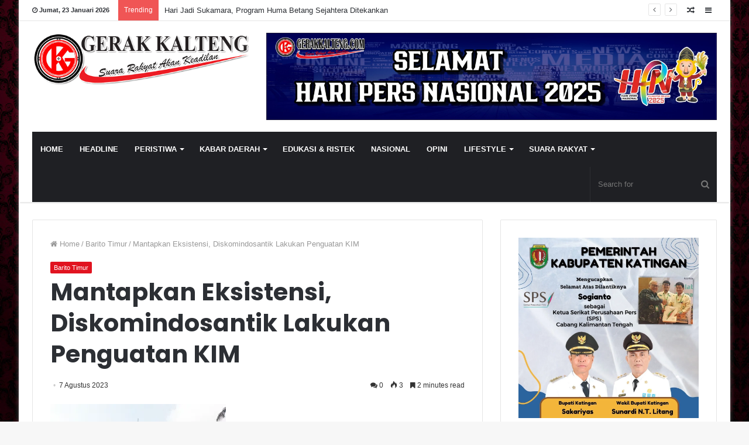

--- FILE ---
content_type: text/html; charset=UTF-8
request_url: https://gerakkalteng.com/2023/08/mantapkan-eksistensi-diskomindosantik-lakukan-penguatan-kim
body_size: 42762
content:
<!DOCTYPE html>
<html lang="id-ID">
<head>
	<meta charset="UTF-8" />
	<meta property="og:image" content="" />
	<link rel="profile" href="http://gmpg.org/xfn/11" />
	<link rel="pingback" href="https://gerakkalteng.com/xmlrpc.php" />
	<title>Mantapkan Eksistensi, Diskomindosantik Lakukan Penguatan KIM &#8211; Gerak Kalteng</title>
<style>
#wpadminbar #wp-admin-bar-wccp_free_top_button .ab-icon:before {
	content: "\f160";
	color: #02CA02;
	top: 3px;
}
#wpadminbar #wp-admin-bar-wccp_free_top_button .ab-icon {
	transform: rotate(45deg);
}
</style>
<link rel='dns-prefetch' href='//s0.wp.com' />
<link rel='dns-prefetch' href='//secure.gravatar.com' />
<link rel='dns-prefetch' href='//s.w.org' />
<link rel="alternate" type="application/rss+xml" title="Gerak Kalteng &raquo; Feed" href="https://gerakkalteng.com/feed" />
<link rel="alternate" type="application/rss+xml" title="Gerak Kalteng &raquo; Umpan Komentar" href="https://gerakkalteng.com/comments/feed" />
<link rel="alternate" type="application/rss+xml" title="Gerak Kalteng &raquo; Mantapkan Eksistensi, Diskomindosantik Lakukan Penguatan KIM Umpan Komentar" href="https://gerakkalteng.com/2023/08/mantapkan-eksistensi-diskomindosantik-lakukan-penguatan-kim/feed" />
<!-- This site uses the Google Analytics by MonsterInsights plugin v7.10.4 - Using Analytics tracking - https://www.monsterinsights.com/ -->
<!-- Note: MonsterInsights is not currently configured on this site. The site owner needs to authenticate with Google Analytics in the MonsterInsights settings panel. -->
<!-- No UA code set -->
<!-- / Google Analytics by MonsterInsights -->
		<script type="text/javascript">
			window._wpemojiSettings = {"baseUrl":"https:\/\/s.w.org\/images\/core\/emoji\/12.0.0-1\/72x72\/","ext":".png","svgUrl":"https:\/\/s.w.org\/images\/core\/emoji\/12.0.0-1\/svg\/","svgExt":".svg","source":{"concatemoji":"https:\/\/gerakkalteng.com\/wp-includes\/js\/wp-emoji-release.min.js"}};
			!function(e,a,t){var r,n,o,i,p=a.createElement("canvas"),s=p.getContext&&p.getContext("2d");function c(e,t){var a=String.fromCharCode;s.clearRect(0,0,p.width,p.height),s.fillText(a.apply(this,e),0,0);var r=p.toDataURL();return s.clearRect(0,0,p.width,p.height),s.fillText(a.apply(this,t),0,0),r===p.toDataURL()}function l(e){if(!s||!s.fillText)return!1;switch(s.textBaseline="top",s.font="600 32px Arial",e){case"flag":return!c([127987,65039,8205,9895,65039],[127987,65039,8203,9895,65039])&&(!c([55356,56826,55356,56819],[55356,56826,8203,55356,56819])&&!c([55356,57332,56128,56423,56128,56418,56128,56421,56128,56430,56128,56423,56128,56447],[55356,57332,8203,56128,56423,8203,56128,56418,8203,56128,56421,8203,56128,56430,8203,56128,56423,8203,56128,56447]));case"emoji":return!c([55357,56424,55356,57342,8205,55358,56605,8205,55357,56424,55356,57340],[55357,56424,55356,57342,8203,55358,56605,8203,55357,56424,55356,57340])}return!1}function d(e){var t=a.createElement("script");t.src=e,t.defer=t.type="text/javascript",a.getElementsByTagName("head")[0].appendChild(t)}for(i=Array("flag","emoji"),t.supports={everything:!0,everythingExceptFlag:!0},o=0;o<i.length;o++)t.supports[i[o]]=l(i[o]),t.supports.everything=t.supports.everything&&t.supports[i[o]],"flag"!==i[o]&&(t.supports.everythingExceptFlag=t.supports.everythingExceptFlag&&t.supports[i[o]]);t.supports.everythingExceptFlag=t.supports.everythingExceptFlag&&!t.supports.flag,t.DOMReady=!1,t.readyCallback=function(){t.DOMReady=!0},t.supports.everything||(n=function(){t.readyCallback()},a.addEventListener?(a.addEventListener("DOMContentLoaded",n,!1),e.addEventListener("load",n,!1)):(e.attachEvent("onload",n),a.attachEvent("onreadystatechange",function(){"complete"===a.readyState&&t.readyCallback()})),(r=t.source||{}).concatemoji?d(r.concatemoji):r.wpemoji&&r.twemoji&&(d(r.twemoji),d(r.wpemoji)))}(window,document,window._wpemojiSettings);
		</script>
		<style type="text/css">
img.wp-smiley,
img.emoji {
	display: inline !important;
	border: none !important;
	box-shadow: none !important;
	height: 1em !important;
	width: 1em !important;
	margin: 0 .07em !important;
	vertical-align: -0.1em !important;
	background: none !important;
	padding: 0 !important;
}
</style>
	<link rel='stylesheet' id='wp-block-library-css'  href='https://gerakkalteng.com/wp-includes/css/dist/block-library/style.min.css' type='text/css' media='all' />
<link rel='stylesheet' id='wp-block-library-theme-css'  href='https://gerakkalteng.com/wp-includes/css/dist/block-library/theme.min.css' type='text/css' media='all' />
<link rel='stylesheet' id='tie-css-styles-css'  href='https://gerakkalteng.com/wp-content/themes/jannah/assets/css/style.css' type='text/css' media='all' />
<link rel='stylesheet' id='tie-css-ilightbox-css'  href='https://gerakkalteng.com/wp-content/themes/jannah/assets/css/ilightbox/dark-skin/skin.css' type='text/css' media='all' />
<style id='tie-css-ilightbox-inline-css' type='text/css'>
.wf-active .logo-text,.wf-active h1,.wf-active h2,.wf-active h3,.wf-active h4,.wf-active h5,.wf-active h6{font-family: 'Poppins';}#tie-body{background-image: url(https://gerakkalteng.com/wp-content/uploads/2018/02/red-bgk.jpg);background-repeat: no-repeat;background-size: cover; background-attachment: fixed;}.brand-title,a:hover,#tie-popup-search-submit,#logo.text-logo a,.theme-header nav .components #search-submit:hover,.theme-header .header-nav .components > li:hover > a,.theme-header .header-nav .components li a:hover,.main-menu ul.cats-vertical li a.is-active,.main-menu ul.cats-vertical li a:hover,.main-nav li.mega-menu .post-meta a:hover,.main-nav li.mega-menu .post-box-title a:hover,.main-nav-light .main-nav .menu ul li:hover > a,.main-nav-light .main-nav .menu ul li.current-menu-item:not(.mega-link-column) > a,.search-in-main-nav.autocomplete-suggestions a:hover,.top-nav .menu li:hover > a,.top-nav .menu > .tie-current-menu > a,.search-in-top-nav.autocomplete-suggestions .post-title a:hover,div.mag-box .mag-box-options .mag-box-filter-links a.active,.mag-box-filter-links .flexMenu-viewMore:hover > a,.stars-rating-active,body .tabs.tabs .active > a,.video-play-icon,.spinner-circle:after,#go-to-content:hover,.comment-list .comment-author .fn,.commentlist .comment-author .fn,blockquote::before,blockquote cite,blockquote.quote-simple p,.multiple-post-pages a:hover,#story-index li .is-current,.latest-tweets-widget .twitter-icon-wrap span,.wide-slider-nav-wrapper .slide,.wide-next-prev-slider-wrapper .tie-slider-nav li:hover span,#instagram-link:hover,.review-final-score h3,#mobile-menu-icon:hover .menu-text,.entry a,.entry .post-bottom-meta a[href]:hover,.widget.tie-weather-widget .icon-basecloud-bg:after,q a,blockquote a,.site-footer a:hover,.site-footer .stars-rating-active,.site-footer .twitter-icon-wrap span,.site-info a:hover{color: #e11320;}[type='submit'],.button,.generic-button a,.generic-button button,.theme-header .header-nav .comp-sub-menu a.button.guest-btn:hover,.theme-header .header-nav .comp-sub-menu a.checkout-button,nav.main-nav .menu > li.tie-current-menu > a,nav.main-nav .menu > li:hover > a,.main-menu .mega-links-head:after,.main-nav .mega-menu.mega-cat .cats-horizontal li a.is-active,.main-nav .mega-menu.mega-cat .cats-horizontal li a:hover,#mobile-menu-icon:hover .nav-icon,#mobile-menu-icon:hover .nav-icon:before,#mobile-menu-icon:hover .nav-icon:after,.search-in-main-nav.autocomplete-suggestions a.button,.search-in-top-nav.autocomplete-suggestions a.button,.spinner > div,.post-cat,.pages-numbers li.current span,.multiple-post-pages > span,#tie-wrapper .mejs-container .mejs-controls,.mag-box-filter-links a:hover,.slider-arrow-nav a:not(.pagination-disabled):hover,.comment-list .reply a:hover,.commentlist .reply a:hover,#reading-position-indicator,#story-index-icon,.videos-block .playlist-title,.review-percentage .review-item span span,.tie-slick-dots li.slick-active button,.tie-slick-dots li button:hover,.digital-rating-static strong,.timeline-widget li a:hover .date:before,#wp-calendar #today,.posts-list-counter li:before,.cat-counter a + span,.tie-slider-nav li span:hover,.fullwidth-area .widget_tag_cloud .tagcloud a:hover,.magazine2:not(.block-head-4) .dark-widgetized-area ul.tabs a:hover,.magazine2:not(.block-head-4) .dark-widgetized-area ul.tabs .active a,.magazine1 .dark-widgetized-area ul.tabs a:hover,.magazine1 .dark-widgetized-area ul.tabs .active a,.block-head-4.magazine2 .dark-widgetized-area .tabs.tabs .active a,.block-head-4.magazine2 .dark-widgetized-area .tabs > .active a:before,.block-head-4.magazine2 .dark-widgetized-area .tabs > .active a:after,.demo_store,.demo #logo:after,.widget.tie-weather-widget,span.video-close-btn:hover,#go-to-top,.latest-tweets-widget .slider-links .button:not(:hover){background-color: #e11320;color: #FFFFFF;}.tie-weather-widget .widget-title h4,.block-head-4.magazine2 #footer .tabs .active a:hover{color: #FFFFFF;}pre,code,.pages-numbers li.current span,.theme-header .header-nav .comp-sub-menu a.button.guest-btn:hover,.multiple-post-pages > span,.post-content-slideshow .tie-slider-nav li span:hover,#tie-body .tie-slider-nav li > span:hover,#instagram-link:before,#instagram-link:after,.slider-arrow-nav a:not(.pagination-disabled):hover,.main-nav .mega-menu.mega-cat .cats-horizontal li a.is-active,.main-nav .mega-menu.mega-cat .cats-horizontal li a:hover,.main-menu .menu > li > .menu-sub-content{border-color: #e11320;}.main-menu .menu > li.tie-current-menu{border-bottom-color: #e11320;}.top-nav .menu li.menu-item-has-children:hover > a:before{border-top-color: #e11320;}.main-nav .main-menu .menu > li.tie-current-menu > a:before,.main-nav .main-menu .menu > li:hover > a:before{border-top-color: #FFFFFF;}header.main-nav-light .main-nav .menu-item-has-children li:hover > a:before,header.main-nav-light .main-nav .mega-menu li:hover > a:before{border-left-color: #e11320;}.rtl header.main-nav-light .main-nav .menu-item-has-children li:hover > a:before,.rtl header.main-nav-light .main-nav .mega-menu li:hover > a:before{border-right-color: #e11320;border-left-color: transparent;}.top-nav ul.menu li .menu-item-has-children:hover > a:before{border-top-color: transparent;border-left-color: #e11320;}.rtl .top-nav ul.menu li .menu-item-has-children:hover > a:before{border-left-color: transparent;border-right-color: #e11320;}::-moz-selection{background-color: #e11320;color: #FFFFFF;}::selection{background-color: #e11320;color: #FFFFFF;}circle.circle_bar{stroke: #e11320;}#reading-position-indicator{box-shadow: 0 0 10px rgba( 225,19,32,0.7);}#tie-popup-search-submit:hover,#logo.text-logo a:hover,.entry a:hover,.block-head-4.magazine2 .site-footer .tabs li a:hover,q a:hover,blockquote a:hover{color: #af0000;}.button:hover,input[type='submit']:hover,.generic-button a:hover,.generic-button button:hover,a.post-cat:hover,.site-footer .button:hover,.site-footer [type='submit']:hover,.search-in-main-nav.autocomplete-suggestions a.button:hover,.search-in-top-nav.autocomplete-suggestions a.button:hover,.theme-header .header-nav .comp-sub-menu a.checkout-button:hover{background-color: #af0000;color: #FFFFFF;}.theme-header .header-nav .comp-sub-menu a.checkout-button:not(:hover),.entry a.button{color: #FFFFFF;}@media (max-width: 1600px){#story-index ul{background-color: #e11320;}#story-index ul li a,#story-index ul li .is-current{color: #FFFFFF;}}#tie-body .mag-box-title h3 a,#tie-body .block-more-button{color: #e11320;}#tie-body .mag-box-title h3 a:hover,#tie-body .block-more-button:hover{color: #af0000;}#tie-body .mag-box-title{color: #e11320;}#tie-body .mag-box-title:before{border-top-color: #e11320;}#tie-body .mag-box-title:after,#tie-body #footer .widget-title:after{background-color: #e11320;}
</style>
<link rel='stylesheet' id='__EPYT__style-css'  href='https://gerakkalteng.com/wp-content/plugins/youtube-embed-plus/styles/ytprefs.min.css' type='text/css' media='all' />
<style id='__EPYT__style-inline-css' type='text/css'>

                .epyt-gallery-thumb {
                        width: 33.333%;
                }
                
</style>
<link rel='stylesheet' id='jetpack_css-css'  href='https://gerakkalteng.com/wp-content/plugins/jetpack/css/jetpack.css' type='text/css' media='all' />
<script type='text/javascript'>
/* <![CDATA[ */
var tie = {"is_rtl":"","ajaxurl":"https:\/\/gerakkalteng.com\/wp-admin\/admin-ajax.php","mobile_menu_active":"true","mobile_menu_top":"","mobile_menu_parent":"","lightbox_all":"true","lightbox_gallery":"true","lightbox_skin":"dark","lightbox_thumb":"horizontal","lightbox_arrows":"true","is_singular":"1","is_sticky_video":"1","reading_indicator":"true","lazyload":"","select_share":"true","select_share_twitter":"","select_share_facebook":"","select_share_linkedin":"","select_share_email":"","facebook_app_id":"","twitter_username":"","responsive_tables":"true","ad_blocker_detector":"","sticky_behavior":"default","sticky_desktop":"true","sticky_mobile":"true","sticky_mobile_behavior":"default","ajax_loader":"<div class=\"loader-overlay\"><div class=\"spinner-circle\"><\/div><\/div>","type_to_search":"","lang_no_results":"Nothing Found"};
/* ]]> */
</script>
<script type='text/javascript' src='https://gerakkalteng.com/wp-includes/js/jquery/jquery.js'></script>
<script type='text/javascript' src='https://gerakkalteng.com/wp-includes/js/jquery/jquery-migrate.min.js'></script>
<script type='text/javascript'>
/* <![CDATA[ */
var related_posts_js_options = {"post_heading":"h4"};
/* ]]> */
</script>
<script type='text/javascript' src='https://gerakkalteng.com/wp-content/plugins/jetpack/_inc/build/related-posts/related-posts.min.js'></script>
<script type='text/javascript'>
/* <![CDATA[ */
var _EPYT_ = {"ajaxurl":"https:\/\/gerakkalteng.com\/wp-admin\/admin-ajax.php","security":"0bf161628e","gallery_scrolloffset":"20","eppathtoscripts":"https:\/\/gerakkalteng.com\/wp-content\/plugins\/youtube-embed-plus\/scripts\/","eppath":"https:\/\/gerakkalteng.com\/wp-content\/plugins\/youtube-embed-plus\/","epresponsiveselector":"[\"iframe.__youtube_prefs_widget__\"]","epdovol":"1","version":"14.2.1.2","evselector":"iframe.__youtube_prefs__[src], iframe[src*=\"youtube.com\/embed\/\"], iframe[src*=\"youtube-nocookie.com\/embed\/\"]","ajax_compat":"","maxres_facade":"eager","ytapi_load":"light","pause_others":"","stopMobileBuffer":"1","facade_mode":"","not_live_on_channel":"","vi_active":"","vi_js_posttypes":[]};
/* ]]> */
</script>
<script type='text/javascript' src='https://gerakkalteng.com/wp-content/plugins/youtube-embed-plus/scripts/ytprefs.min.js'></script>
<link rel='https://api.w.org/' href='https://gerakkalteng.com/wp-json/' />
<link rel="EditURI" type="application/rsd+xml" title="RSD" href="https://gerakkalteng.com/xmlrpc.php?rsd" />
<link rel="wlwmanifest" type="application/wlwmanifest+xml" href="https://gerakkalteng.com/wp-includes/wlwmanifest.xml" /> 
<link rel='prev' title='Kepala Diskominfosantik Barito Timur Cek Lokasi Stand Pameran' href='https://gerakkalteng.com/2023/08/kepala-diskominfosantik-barito-timur-cek-lokasi-stand-pameran' />
<link rel='next' title='Waspada Kejadian Karhutla Meningkat' href='https://gerakkalteng.com/2023/08/waspada-kejadian-karhutla-meningkat' />
<link rel="canonical" href="https://gerakkalteng.com/2023/08/mantapkan-eksistensi-diskomindosantik-lakukan-penguatan-kim" />
<link rel='shortlink' href='https://wp.me/p9vgQk-ep2' />
<link rel="alternate" type="application/json+oembed" href="https://gerakkalteng.com/wp-json/oembed/1.0/embed?url=https%3A%2F%2Fgerakkalteng.com%2F2023%2F08%2Fmantapkan-eksistensi-diskomindosantik-lakukan-penguatan-kim" />
<link rel="alternate" type="text/xml+oembed" href="https://gerakkalteng.com/wp-json/oembed/1.0/embed?url=https%3A%2F%2Fgerakkalteng.com%2F2023%2F08%2Fmantapkan-eksistensi-diskomindosantik-lakukan-penguatan-kim&#038;format=xml" />
<script id="wpcp_disable_selection" type="text/javascript">
var image_save_msg='You are not allowed to save images!';
	var no_menu_msg='Context Menu disabled!';
	var smessage = "Content is protected !!";

function disableEnterKey(e)
{
	var elemtype = e.target.tagName;
	
	elemtype = elemtype.toUpperCase();
	
	if (elemtype == "TEXT" || elemtype == "TEXTAREA" || elemtype == "INPUT" || elemtype == "PASSWORD" || elemtype == "SELECT" || elemtype == "OPTION" || elemtype == "EMBED")
	{
		elemtype = 'TEXT';
	}
	
	if (e.ctrlKey){
     var key;
     if(window.event)
          key = window.event.keyCode;     //IE
     else
          key = e.which;     //firefox (97)
    //if (key != 17) alert(key);
     if (elemtype!= 'TEXT' && (key == 97 || key == 65 || key == 67 || key == 99 || key == 88 || key == 120 || key == 26 || key == 85  || key == 86 || key == 83 || key == 43 || key == 73))
     {
		if(wccp_free_iscontenteditable(e)) return true;
		show_wpcp_message('You are not allowed to copy content or view source');
		return false;
     }else
     	return true;
     }
}


/*For contenteditable tags*/
function wccp_free_iscontenteditable(e)
{
	var e = e || window.event; // also there is no e.target property in IE. instead IE uses window.event.srcElement
  	
	var target = e.target || e.srcElement;

	var elemtype = e.target.nodeName;
	
	elemtype = elemtype.toUpperCase();
	
	var iscontenteditable = "false";
		
	if(typeof target.getAttribute!="undefined" ) iscontenteditable = target.getAttribute("contenteditable"); // Return true or false as string
	
	var iscontenteditable2 = false;
	
	if(typeof target.isContentEditable!="undefined" ) iscontenteditable2 = target.isContentEditable; // Return true or false as boolean

	if(target.parentElement.isContentEditable) iscontenteditable2 = true;
	
	if (iscontenteditable == "true" || iscontenteditable2 == true)
	{
		if(typeof target.style!="undefined" ) target.style.cursor = "text";
		
		return true;
	}
}

////////////////////////////////////
function disable_copy(e)
{	
	var e = e || window.event; // also there is no e.target property in IE. instead IE uses window.event.srcElement
	
	var elemtype = e.target.tagName;
	
	elemtype = elemtype.toUpperCase();
	
	if (elemtype == "TEXT" || elemtype == "TEXTAREA" || elemtype == "INPUT" || elemtype == "PASSWORD" || elemtype == "SELECT" || elemtype == "OPTION" || elemtype == "EMBED")
	{
		elemtype = 'TEXT';
	}
	
	if(wccp_free_iscontenteditable(e)) return true;
	
	var isSafari = /Safari/.test(navigator.userAgent) && /Apple Computer/.test(navigator.vendor);
	
	var checker_IMG = '';
	if (elemtype == "IMG" && checker_IMG == 'checked' && e.detail >= 2) {show_wpcp_message(alertMsg_IMG);return false;}
	if (elemtype != "TEXT")
	{
		if (smessage !== "" && e.detail == 2)
			show_wpcp_message(smessage);
		
		if (isSafari)
			return true;
		else
			return false;
	}	
}

//////////////////////////////////////////
function disable_copy_ie()
{
	var e = e || window.event;
	var elemtype = window.event.srcElement.nodeName;
	elemtype = elemtype.toUpperCase();
	if(wccp_free_iscontenteditable(e)) return true;
	if (elemtype == "IMG") {show_wpcp_message(alertMsg_IMG);return false;}
	if (elemtype != "TEXT" && elemtype != "TEXTAREA" && elemtype != "INPUT" && elemtype != "PASSWORD" && elemtype != "SELECT" && elemtype != "OPTION" && elemtype != "EMBED")
	{
		return false;
	}
}	
function reEnable()
{
	return true;
}
document.onkeydown = disableEnterKey;
document.onselectstart = disable_copy_ie;
if(navigator.userAgent.indexOf('MSIE')==-1)
{
	document.onmousedown = disable_copy;
	document.onclick = reEnable;
}
function disableSelection(target)
{
    //For IE This code will work
    if (typeof target.onselectstart!="undefined")
    target.onselectstart = disable_copy_ie;
    
    //For Firefox This code will work
    else if (typeof target.style.MozUserSelect!="undefined")
    {target.style.MozUserSelect="none";}
    
    //All other  (ie: Opera) This code will work
    else
    target.onmousedown=function(){return false}
    target.style.cursor = "default";
}
//Calling the JS function directly just after body load
window.onload = function(){disableSelection(document.body);};

//////////////////special for safari Start////////////////
var onlongtouch;
var timer;
var touchduration = 1000; //length of time we want the user to touch before we do something

var elemtype = "";
function touchstart(e) {
	var e = e || window.event;
  // also there is no e.target property in IE.
  // instead IE uses window.event.srcElement
  	var target = e.target || e.srcElement;
	
	elemtype = window.event.srcElement.nodeName;
	
	elemtype = elemtype.toUpperCase();
	
	if(!wccp_pro_is_passive()) e.preventDefault();
	if (!timer) {
		timer = setTimeout(onlongtouch, touchduration);
	}
}

function touchend() {
    //stops short touches from firing the event
    if (timer) {
        clearTimeout(timer);
        timer = null;
    }
	onlongtouch();
}

onlongtouch = function(e) { //this will clear the current selection if anything selected
	
	if (elemtype != "TEXT" && elemtype != "TEXTAREA" && elemtype != "INPUT" && elemtype != "PASSWORD" && elemtype != "SELECT" && elemtype != "EMBED" && elemtype != "OPTION")	
	{
		if (window.getSelection) {
			if (window.getSelection().empty) {  // Chrome
			window.getSelection().empty();
			} else if (window.getSelection().removeAllRanges) {  // Firefox
			window.getSelection().removeAllRanges();
			}
		} else if (document.selection) {  // IE?
			document.selection.empty();
		}
		return false;
	}
};

document.addEventListener("DOMContentLoaded", function(event) { 
    window.addEventListener("touchstart", touchstart, false);
    window.addEventListener("touchend", touchend, false);
});

function wccp_pro_is_passive() {

  var cold = false,
  hike = function() {};

  try {
	  const object1 = {};
  var aid = Object.defineProperty(object1, 'passive', {
  get() {cold = true}
  });
  window.addEventListener('test', hike, aid);
  window.removeEventListener('test', hike, aid);
  } catch (e) {}

  return cold;
}
/*special for safari End*/
</script>
<script id="wpcp_disable_Right_Click" type="text/javascript">
document.ondragstart = function() { return false;}
	function nocontext(e) {
	   return false;
	}
	document.oncontextmenu = nocontext;
</script>
<style>
.unselectable
{
-moz-user-select:none;
-webkit-user-select:none;
cursor: default;
}
html
{
-webkit-touch-callout: none;
-webkit-user-select: none;
-khtml-user-select: none;
-moz-user-select: none;
-ms-user-select: none;
user-select: none;
-webkit-tap-highlight-color: rgba(0,0,0,0);
}
</style>
<script id="wpcp_css_disable_selection" type="text/javascript">
var e = document.getElementsByTagName('body')[0];
if(e)
{
	e.setAttribute('unselectable',"on");
}
</script>

<link rel='dns-prefetch' href='//v0.wordpress.com'/>
<link rel='dns-prefetch' href='//i0.wp.com'/>
<link rel='dns-prefetch' href='//i1.wp.com'/>
<link rel='dns-prefetch' href='//i2.wp.com'/>
<style type='text/css'>img#wpstats{display:none}</style>
<meta name="generator" content="Jannah 3.0.1" />
<meta name="theme-color" content="#e11320" /><meta name="viewport" content="width=device-width, initial-scale=1.0" />
<!-- Jetpack Open Graph Tags -->
<meta property="og:type" content="article" />
<meta property="og:title" content="Mantapkan Eksistensi, Diskomindosantik Lakukan Penguatan KIM" />
<meta property="og:url" content="https://gerakkalteng.com/2023/08/mantapkan-eksistensi-diskomindosantik-lakukan-penguatan-kim" />
<meta property="og:description" content="Foto : Kepala Dinas Komunikasi Informatika Persandian dan Statistik Kabupaten Barito Timur, Dwi Aryanto bersama Sekertaris, Limer. Gerakkalteng.com &#8211; Tamiang Layang – Kementerian Komunikasi d…" />
<meta property="article:published_time" content="2023-08-07T08:04:07+00:00" />
<meta property="article:modified_time" content="2023-08-07T08:04:07+00:00" />
<meta property="og:site_name" content="Gerak Kalteng" />
<meta property="og:image" content="https://s0.wp.com/i/blank.jpg" />
<meta property="og:locale" content="id_ID" />
<meta name="twitter:text:title" content="Mantapkan Eksistensi, Diskomindosantik Lakukan Penguatan KIM" />
<meta name="twitter:image" content="https://i1.wp.com/gerakkalteng.com/wp-content/uploads/2017/12/cropped-favicon-3-e1514241396415.png?fit=80%2C80&amp;ssl=1" />
<meta name="twitter:card" content="summary" />

<!-- End Jetpack Open Graph Tags -->

					<script>
						WebFontConfig ={
							google:{
								families: ['Poppins:regular,500,600,700:latin']
							}
						};
						(function(){
							var wf   = document.createElement('script');
							wf.src   = '//ajax.googleapis.com/ajax/libs/webfont/1/webfont.js';
							wf.type  = 'text/javascript';
							wf.async = 'true';
							var s = document.getElementsByTagName('script')[0];
							s.parentNode.insertBefore(wf, s);
						})();
					</script>
				<link rel="icon" href="https://i1.wp.com/gerakkalteng.com/wp-content/uploads/2017/12/cropped-favicon-3-e1514241396415.png?fit=32%2C32&#038;ssl=1" sizes="32x32" />
<link rel="icon" href="https://i1.wp.com/gerakkalteng.com/wp-content/uploads/2017/12/cropped-favicon-3-e1514241396415.png?fit=80%2C80&#038;ssl=1" sizes="192x192" />
<link rel="apple-touch-icon-precomposed" href="https://i1.wp.com/gerakkalteng.com/wp-content/uploads/2017/12/cropped-favicon-3-e1514241396415.png?fit=80%2C80&#038;ssl=1" />
<meta name="msapplication-TileImage" content="https://i1.wp.com/gerakkalteng.com/wp-content/uploads/2017/12/cropped-favicon-3-e1514241396415.png?fit=80%2C80&#038;ssl=1" />
</head>

<body id="tie-body" class="post-template-default single single-post postid-55368 single-format-standard unselectable boxed-layout wrapper-has-shadow block-head-1 magazine1 is-desktop is-header-layout-3 has-header-ad sidebar-right has-sidebar post-layout-1 narrow-title-narrow-media is-standard-format has-mobile-share">


<div class="background-overlay">

	<div id="tie-container" class="site tie-container">

		
		<div id="tie-wrapper">

			
<header id="theme-header" class="theme-header header-layout-3 main-nav-dark main-nav-below main-nav-boxed top-nav-active top-nav-light top-nav-above has-shadow mobile-header-default">
	
<nav id="top-nav" class="has-date-breaking-components top-nav header-nav has-breaking-news" aria-label="Secondary Navigation">
	<div class="container">
		<div class="topbar-wrapper">

			
					<div class="topbar-today-date">
						<span class="fa fa-clock-o" aria-hidden="true"></span>
						<strong class="inner-text">Jumat, 23 Januari 2026</strong>
					</div>
					
			<div class="tie-alignleft">
				
<div class="breaking controls-is-active">

	<span class="breaking-title">
		<span class="fa fa-bolt" aria-hidden="true"></span>
		<span class="breaking-title-text">Trending</span>
	</span>

	<ul id="breaking-news-in-header" class="breaking-news" data-type="reveal" data-arrows="true">

		
							<li class="news-item">
								<a href="https://gerakkalteng.com/2025/12/hari-jadi-sukamara-program-huma-betang-sejahtera-ditekankan" title="Hari Jadi Sukamara, Program Huma Betang Sejahtera Ditekankan">Hari Jadi Sukamara, Program Huma Betang Sejahtera Ditekankan</a>
							</li>

							
							<li class="news-item">
								<a href="https://gerakkalteng.com/2025/12/pwi-kalteng-gelar-ukw-angkatan-ke-23" title="PWI Kalteng Gelar UKW Angkatan ke-23">PWI Kalteng Gelar UKW Angkatan ke-23</a>
							</li>

							
							<li class="news-item">
								<a href="https://gerakkalteng.com/2025/12/pemprov-kalteng-lepas-557-jamaah-umrah" title="Pemprov Kalteng Lepas 557 Jamaah Umrah">Pemprov Kalteng Lepas 557 Jamaah Umrah</a>
							</li>

							
							<li class="news-item">
								<a href="https://gerakkalteng.com/2025/12/fairid-naparin-berkolaborasi-dalam-pengelolaan-pertanahan-dan-tata-ruang" title="Fairid Naparin : Berkolaborasi dalam Pengelolaan Pertanahan dan Tata Ruang">Fairid Naparin : Berkolaborasi dalam Pengelolaan Pertanahan dan Tata Ruang</a>
							</li>

							
							<li class="news-item">
								<a href="https://gerakkalteng.com/2025/12/menteri-atr-bpn-dan-gubernur-kalteng-bahas-penuntasan-sengketa-dan-tata-ruang-kalteng" title="Menteri ATR/BPN dan Gubernur Kalteng Bahas Penuntasan Sengketa dan Tata Ruang Kalteng">Menteri ATR/BPN dan Gubernur Kalteng Bahas Penuntasan Sengketa dan Tata Ruang Kalteng</a>
							</li>

							
							<li class="news-item">
								<a href="https://gerakkalteng.com/2025/12/kadis-esdm-kalteng-dan-direktur-pt-im-jadi-tersangka-korupsi-tambang" title="Kadis ESDM Kalteng dan Direktur PT IM Jadi Tersangka Korupsi Tambang">Kadis ESDM Kalteng dan Direktur PT IM Jadi Tersangka Korupsi Tambang</a>
							</li>

							
							<li class="news-item">
								<a href="https://gerakkalteng.com/2025/12/ksp-qodari-dorong-percepatan-pembangunan-kdkmp-di-palangka-raya" title="KSP Qodari Dorong Percepatan Pembangunan KDKMP di Palangka Raya">KSP Qodari Dorong Percepatan Pembangunan KDKMP di Palangka Raya</a>
							</li>

							
							<li class="news-item">
								<a href="https://gerakkalteng.com/2025/12/rsud-doris-sylvanus-ditunjuk-jadi-pusat-pendidikan-dokter-jantung" title="RSUD Doris Sylvanus Ditunjuk Jadi Pusat Pendidikan Dokter Jantung">RSUD Doris Sylvanus Ditunjuk Jadi Pusat Pendidikan Dokter Jantung</a>
							</li>

							
							<li class="news-item">
								<a href="https://gerakkalteng.com/2025/12/turnamen-catur-gubernur-cup-akbar-2025-rebutkan-total-hadiah-rp193-juta" title="Turnamen Catur Gubernur Cup Akbar 2025, Rebutkan Total Hadiah Rp193 Juta">Turnamen Catur Gubernur Cup Akbar 2025, Rebutkan Total Hadiah Rp193 Juta</a>
							</li>

							
							<li class="news-item">
								<a href="https://gerakkalteng.com/2025/12/polda-kalteng-gelar-perayaan-natal-kapolda-ajak-umat-kristiani-perkuat-iman-dan-solidaritas-sosial" title="Polda Kalteng Gelar Perayaan Natal: Kapolda Ajak Umat Kristiani Perkuat Iman dan Solidaritas Sosial">Polda Kalteng Gelar Perayaan Natal: Kapolda Ajak Umat Kristiani Perkuat Iman dan Solidaritas Sosial</a>
							</li>

							
	</ul>
</div><!-- #breaking /-->
			</div><!-- .tie-alignleft /-->

			<div class="tie-alignright">
				<ul class="components">	<li class="side-aside-nav-icon menu-item custom-menu-link">
		<a href="#">
			<span class="fa fa-navicon" aria-hidden="true"></span>
			<span class="screen-reader-text">Sidebar</span>
		</a>
	</li>
		<li class="random-post-icon menu-item custom-menu-link">
		<a href="/2023/08/mantapkan-eksistensi-diskomindosantik-lakukan-penguatan-kim?random-post=1" class="random-post" title="Random Article" rel="nofollow">
			<span class="fa fa-random" aria-hidden="true"></span>
			<span class="screen-reader-text">Random Article</span>
		</a>
	</li>
	</ul><!-- Components -->			</div><!-- .tie-alignright /-->

		</div><!-- .topbar-wrapper /-->
	</div><!-- .container /-->
</nav><!-- #top-nav /-->

<div class="container">
	<div class="tie-row logo-row">

		
		<div class="logo-wrapper">
			<div class="tie-col-md-4 logo-container">
				<a href="#" id="mobile-menu-icon"><span class="nav-icon"></span></a>
		<div id="logo" class="image-logo" style="margin-top: 20px; margin-bottom: 25px;">

			
			<a title="Gerak Kalteng" href="https://gerakkalteng.com/">
				
					<img src="https://gerakkalteng.com/wp-content/uploads/2018/01/logobaru_animasi.gif" alt="Gerak Kalteng" class="logo_normal" width="500" height="119" style="max-height:119px; width: auto;">
					<img src="https://gerakkalteng.com/wp-content/uploads/2018/01/logobaru_animasi.gif" alt="Gerak Kalteng" class="logo_2x" width="500" height="119" style="max-height:119px; width: auto;">
							</a>

			
		</div><!-- #logo /-->

					</div><!-- .tie-col /-->
		</div><!-- .logo-wrapper /-->

		<div class="tie-col-md-8 stream-item stream-item-top-wrapper"><div class="stream-item-top">
					<a href="" title="" target="_blank" >
						<img src="https://gerakkalteng.com/wp-content/uploads/2025/02/GERAKKALTENG-scaled.jpg" alt="" width="728" height="90" />
					</a>
				</div></div><!-- .tie-col /-->
	</div><!-- .tie-row /-->
</div><!-- .container /-->

<div class="main-nav-wrapper">
	<nav id="main-nav" data-skin="search-in-main-nav live-search-dark" class="main-nav header-nav live-search-parent"  aria-label="Primary Navigation">
		<div class="container">

			<div class="main-menu-wrapper">

				
				<div id="menu-components-wrap">

					
					<div class="main-menu main-menu-wrap tie-alignleft">
						<div id="main-nav-menu" class="main-menu header-menu"><ul id="menu-menu-1" class="menu" role="menubar"><li id="menu-item-2062" class="menu-item menu-item-type-custom menu-item-object-custom menu-item-home menu-item-2062"><a href="https://gerakkalteng.com/">HOME</a></li>
<li id="menu-item-34209" class="menu-item menu-item-type-taxonomy menu-item-object-category menu-item-34209"><a href="https://gerakkalteng.com/category/headline">HEADLINE</a></li>
<li id="menu-item-1929" class="menu-item menu-item-type-custom menu-item-object-custom menu-item-has-children menu-item-1929" aria-haspopup="true" aria-expanded="false" tabindex="0"><a href="#">PERISTIWA</a>
<ul class="sub-menu menu-sub-content">
	<li id="menu-item-1930" class="menu-item menu-item-type-taxonomy menu-item-object-category menu-item-1930"><a href="https://gerakkalteng.com/category/hukum-dan-kriminal">Hukum dan Kriminal</a></li>
	<li id="menu-item-1931" class="menu-item menu-item-type-taxonomy menu-item-object-category menu-item-1931"><a href="https://gerakkalteng.com/category/korupsi">Korupsi</a></li>
	<li id="menu-item-1932" class="menu-item menu-item-type-taxonomy menu-item-object-category menu-item-1932"><a href="https://gerakkalteng.com/category/politik">Politik</a></li>
</ul>
</li>
<li id="menu-item-1914" class="menu-item menu-item-type-custom menu-item-object-custom menu-item-has-children menu-item-1914" aria-haspopup="true" aria-expanded="false" tabindex="0"><a href="#">KABAR DAERAH</a>
<ul class="sub-menu menu-sub-content">
	<li id="menu-item-2263" class="menu-item menu-item-type-taxonomy menu-item-object-category menu-item-2263"><a href="https://gerakkalteng.com/category/kalteng">Kalimantan Tengah</a></li>
	<li id="menu-item-2264" class="menu-item menu-item-type-taxonomy menu-item-object-category menu-item-2264"><a href="https://gerakkalteng.com/category/kalteng-barigas">Kalteng Barigas</a></li>
	<li id="menu-item-2265" class="menu-item menu-item-type-taxonomy menu-item-object-category menu-item-2265"><a href="https://gerakkalteng.com/category/kalteng-berkah">Kalteng Berkah</a></li>
	<li id="menu-item-1925" class="menu-item menu-item-type-taxonomy menu-item-object-category menu-item-1925"><a href="https://gerakkalteng.com/category/palangka-raya">Palangka Raya</a></li>
	<li id="menu-item-1916" class="menu-item menu-item-type-taxonomy menu-item-object-category menu-item-1916"><a href="https://gerakkalteng.com/category/barito-selatan">Barito Selatan</a></li>
	<li id="menu-item-1917" class="menu-item menu-item-type-taxonomy menu-item-object-category current-post-ancestor current-menu-parent current-post-parent menu-item-1917"><a href="https://gerakkalteng.com/category/barito-timur">Barito Timur</a></li>
	<li id="menu-item-1918" class="menu-item menu-item-type-taxonomy menu-item-object-category menu-item-1918"><a href="https://gerakkalteng.com/category/barito-utara">Barito Utara</a></li>
	<li id="menu-item-1920" class="menu-item menu-item-type-taxonomy menu-item-object-category menu-item-1920"><a href="https://gerakkalteng.com/category/kapuas">Kapuas</a></li>
	<li id="menu-item-1921" class="menu-item menu-item-type-taxonomy menu-item-object-category menu-item-1921"><a href="https://gerakkalteng.com/category/katingan">Katingan</a></li>
	<li id="menu-item-1922" class="menu-item menu-item-type-taxonomy menu-item-object-category menu-item-1922"><a href="https://gerakkalteng.com/category/kotawaringin-barat">Kotawaringin Barat</a></li>
	<li id="menu-item-1923" class="menu-item menu-item-type-taxonomy menu-item-object-category menu-item-1923"><a href="https://gerakkalteng.com/category/kotawaringin-timur">Kotawaringin Timur</a></li>
	<li id="menu-item-1924" class="menu-item menu-item-type-taxonomy menu-item-object-category menu-item-1924"><a href="https://gerakkalteng.com/category/mura">Murung Raya</a></li>
	<li id="menu-item-1926" class="menu-item menu-item-type-taxonomy menu-item-object-category menu-item-1926"><a href="https://gerakkalteng.com/category/pulang-pisau">Pulang Pisau</a></li>
	<li id="menu-item-1927" class="menu-item menu-item-type-taxonomy menu-item-object-category menu-item-1927"><a href="https://gerakkalteng.com/category/seruyan">Seruyan</a></li>
	<li id="menu-item-2215" class="menu-item menu-item-type-taxonomy menu-item-object-category menu-item-2215"><a href="https://gerakkalteng.com/category/gunung-mas">Gunung Mas</a></li>
	<li id="menu-item-1928" class="menu-item menu-item-type-taxonomy menu-item-object-category menu-item-1928"><a href="https://gerakkalteng.com/category/sukamara">Sukamara</a></li>
	<li id="menu-item-11533" class="menu-item menu-item-type-taxonomy menu-item-object-category menu-item-11533"><a href="https://gerakkalteng.com/category/lamandau">Lamandau</a></li>
	<li id="menu-item-2262" class="menu-item menu-item-type-taxonomy menu-item-object-category menu-item-2262"><a href="https://gerakkalteng.com/category/desa-membangun">Desa Membangun</a></li>
</ul>
</li>
<li id="menu-item-34208" class="menu-item menu-item-type-taxonomy menu-item-object-category menu-item-34208"><a href="https://gerakkalteng.com/category/edukasi-ristek">EDUKASI &#038; RISTEK</a></li>
<li id="menu-item-1933" class="menu-item menu-item-type-taxonomy menu-item-object-category menu-item-1933"><a href="https://gerakkalteng.com/category/nasional">NASIONAL</a></li>
<li id="menu-item-1934" class="menu-item menu-item-type-taxonomy menu-item-object-category menu-item-1934"><a href="https://gerakkalteng.com/category/opini">OPINI</a></li>
<li id="menu-item-1935" class="menu-item menu-item-type-custom menu-item-object-custom menu-item-has-children menu-item-1935" aria-haspopup="true" aria-expanded="false" tabindex="0"><a href="#">LIFESTYLE</a>
<ul class="sub-menu menu-sub-content">
	<li id="menu-item-1937" class="menu-item menu-item-type-taxonomy menu-item-object-category menu-item-1937"><a href="https://gerakkalteng.com/category/kuliner">Kuliner</a></li>
	<li id="menu-item-1936" class="menu-item menu-item-type-taxonomy menu-item-object-category menu-item-1936"><a href="https://gerakkalteng.com/category/hiburan">Hiburan</a></li>
	<li id="menu-item-1938" class="menu-item menu-item-type-taxonomy menu-item-object-category menu-item-1938"><a href="https://gerakkalteng.com/category/teknologi">Teknologi</a></li>
</ul>
</li>
<li id="menu-item-2217" class="menu-item menu-item-type-custom menu-item-object-custom menu-item-has-children menu-item-2217" aria-haspopup="true" aria-expanded="false" tabindex="0"><a href="#">SUARA RAKYAT</a>
<ul class="sub-menu menu-sub-content">
	<li id="menu-item-2127" class="menu-item menu-item-type-taxonomy menu-item-object-category menu-item-2127"><a href="https://gerakkalteng.com/category/dprd-kalimantan-tengah">DPRD Kalimantan Tengah</a></li>
	<li id="menu-item-2130" class="menu-item menu-item-type-taxonomy menu-item-object-category menu-item-2130"><a href="https://gerakkalteng.com/category/dprd-kota-palangka-raya">DPRD Kota Palangka Raya</a></li>
	<li id="menu-item-2124" class="menu-item menu-item-type-taxonomy menu-item-object-category menu-item-2124"><a href="https://gerakkalteng.com/category/dprd-barito-timur">DPRD Barito Timur</a></li>
	<li id="menu-item-2134" class="menu-item menu-item-type-taxonomy menu-item-object-category menu-item-2134"><a href="https://gerakkalteng.com/category/dprd-pulang-pisau">DPRD Pulang Pisau</a></li>
	<li id="menu-item-2125" class="menu-item menu-item-type-taxonomy menu-item-object-category menu-item-2125"><a href="https://gerakkalteng.com/category/dprd-barito-utara">DPRD Barito Utara</a></li>
	<li id="menu-item-2123" class="menu-item menu-item-type-taxonomy menu-item-object-category menu-item-2123"><a href="https://gerakkalteng.com/category/dprd-barito-selatan">DPRD Barito Selatan</a></li>
	<li id="menu-item-2126" class="menu-item menu-item-type-taxonomy menu-item-object-category menu-item-2126"><a href="https://gerakkalteng.com/category/dprd-gunung-mas">DPRD Gunung Mas</a></li>
	<li id="menu-item-2128" class="menu-item menu-item-type-taxonomy menu-item-object-category menu-item-2128"><a href="https://gerakkalteng.com/category/dprd-kapuas">DPRD Kapuas</a></li>
	<li id="menu-item-2129" class="menu-item menu-item-type-taxonomy menu-item-object-category menu-item-2129"><a href="https://gerakkalteng.com/category/dprd-katingan">DPRD Katingan</a></li>
	<li id="menu-item-2131" class="menu-item menu-item-type-taxonomy menu-item-object-category menu-item-2131"><a href="https://gerakkalteng.com/category/dprd-kotawaringin-barat">DPRD Kotawaringin Barat</a></li>
	<li id="menu-item-2132" class="menu-item menu-item-type-taxonomy menu-item-object-category menu-item-2132"><a href="https://gerakkalteng.com/category/dprd-kotawaringin-timur">DPRD Kotawaringin Timur</a></li>
	<li id="menu-item-2136" class="menu-item menu-item-type-taxonomy menu-item-object-category menu-item-2136"><a href="https://gerakkalteng.com/category/dprd-sukamara">DPRD Sukamara</a></li>
	<li id="menu-item-2135" class="menu-item menu-item-type-taxonomy menu-item-object-category menu-item-2135"><a href="https://gerakkalteng.com/category/dprd-seruyan">DPRD Seruyan</a></li>
	<li id="menu-item-2133" class="menu-item menu-item-type-taxonomy menu-item-object-category menu-item-2133"><a href="https://gerakkalteng.com/category/dprd-murung-raya">DPRD Murung Raya</a></li>
	<li id="menu-item-2307" class="menu-item menu-item-type-taxonomy menu-item-object-category menu-item-2307"><a href="https://gerakkalteng.com/category/dprd-lamandau">DPRD Lamandau</a></li>
</ul>
</li>
</ul></div>					</div><!-- .main-menu.tie-alignleft /-->

					<ul class="components">		<li class="search-bar menu-item custom-menu-link" aria-label="Search">
			<form method="get" id="search" action="https://gerakkalteng.com//">
				<input id="search-input" class="is-ajax-search" type="text" name="s" title="Search for" placeholder="Search for" />
				<button id="search-submit" type="submit"><span class="fa fa-search" aria-hidden="true"></span></button>
			</form>
		</li>
		</ul><!-- Components -->
				</div><!-- #menu-components-wrap /-->
			</div><!-- .main-menu-wrapper /-->
		</div><!-- .container /-->
	</nav><!-- #main-nav /-->
</div><!-- .main-nav-wrapper /-->

</header>


			<div id="content" class="site-content container">
				<div class="tie-row main-content-row">
		

<div class="main-content tie-col-md-8 tie-col-xs-12" role="main">

	
	<article id="the-post" class="container-wrapper post-content tie-standard">

		
<header class="entry-header-outer">

	<nav id="breadcrumb"><a href="https://gerakkalteng.com/"><span class="fa fa-home" aria-hidden="true"></span> Home</a><em class="delimiter">/</em><a href="https://gerakkalteng.com/category/barito-timur">Barito Timur</a><em class="delimiter">/</em><span class="current">Mantapkan Eksistensi, Diskomindosantik Lakukan Penguatan KIM</span></nav><script type="application/ld+json">{"@context":"http:\/\/schema.org","@type":"BreadcrumbList","@id":"#Breadcrumb","itemListElement":[{"@type":"ListItem","position":1,"item":{"name":"Home","@id":"https:\/\/gerakkalteng.com\/"}},{"@type":"ListItem","position":2,"item":{"name":"Barito Timur","@id":"https:\/\/gerakkalteng.com\/category\/barito-timur"}}]}</script>
	<div class="entry-header">

		<h5 class="post-cat-wrap"><a class="post-cat tie-cat-16" href="https://gerakkalteng.com/category/barito-timur">Barito Timur</a></h5>
		<h1 class="post-title entry-title">Mantapkan Eksistensi, Diskomindosantik Lakukan Penguatan KIM</h1>

		<div class="post-meta"><span class="date meta-item"><span class="fa fa-clock-o" aria-hidden="true"></span> <span>7 Agustus 2023</span></span><div class="tie-alignright"><span class="meta-comment meta-item"><a href="https://gerakkalteng.com/2023/08/mantapkan-eksistensi-diskomindosantik-lakukan-penguatan-kim#respond"><span class="fa fa-comments" aria-hidden="true"></span> 0</a></span><span class="meta-views meta-item "><span class="tie-icon-fire" aria-hidden="true"></span> 3 </span><span class="meta-reading-time meta-item"><span class="fa fa-bookmark" aria-hidden="true"></span> 2 minutes read</span> </div><div class="clearfix"></div></div><!-- .post-meta -->	</div><!-- .entry-header /-->

	
	
</header><!-- .entry-header-outer /-->


		<div class="entry-content entry clearfix">

			
			<p><img data-attachment-id="55369" data-permalink="https://gerakkalteng.com/2023/08/mantapkan-eksistensi-diskomindosantik-lakukan-penguatan-kim/img-20230804-wa0008" data-orig-file="https://i0.wp.com/gerakkalteng.com/wp-content/uploads/2023/08/IMG-20230804-WA0008.jpg?fit=1222%2C796&amp;ssl=1" data-orig-size="1222,796" data-comments-opened="1" data-image-meta="{&quot;aperture&quot;:&quot;0&quot;,&quot;credit&quot;:&quot;&quot;,&quot;camera&quot;:&quot;&quot;,&quot;caption&quot;:&quot;&quot;,&quot;created_timestamp&quot;:&quot;0&quot;,&quot;copyright&quot;:&quot;&quot;,&quot;focal_length&quot;:&quot;0&quot;,&quot;iso&quot;:&quot;0&quot;,&quot;shutter_speed&quot;:&quot;0&quot;,&quot;title&quot;:&quot;&quot;,&quot;orientation&quot;:&quot;0&quot;}" data-image-title="IMG-20230804-WA0008" data-image-description="" data-medium-file="https://i0.wp.com/gerakkalteng.com/wp-content/uploads/2023/08/IMG-20230804-WA0008.jpg?fit=300%2C195&amp;ssl=1" data-large-file="https://i0.wp.com/gerakkalteng.com/wp-content/uploads/2023/08/IMG-20230804-WA0008.jpg?fit=1024%2C667&amp;ssl=1" class="alignnone size-medium wp-image-55369" src="https://i0.wp.com/gerakkalteng.com/wp-content/uploads/2023/08/IMG-20230804-WA0008.jpg?resize=300%2C195&#038;ssl=1" alt="" width="300" height="195" srcset="https://i0.wp.com/gerakkalteng.com/wp-content/uploads/2023/08/IMG-20230804-WA0008.jpg?resize=300%2C195&amp;ssl=1 300w, https://i0.wp.com/gerakkalteng.com/wp-content/uploads/2023/08/IMG-20230804-WA0008.jpg?resize=1024%2C667&amp;ssl=1 1024w, https://i0.wp.com/gerakkalteng.com/wp-content/uploads/2023/08/IMG-20230804-WA0008.jpg?resize=150%2C98&amp;ssl=1 150w, https://i0.wp.com/gerakkalteng.com/wp-content/uploads/2023/08/IMG-20230804-WA0008.jpg?resize=768%2C500&amp;ssl=1 768w, https://i0.wp.com/gerakkalteng.com/wp-content/uploads/2023/08/IMG-20230804-WA0008.jpg?w=1222&amp;ssl=1 1222w" sizes="(max-width: 300px) 100vw, 300px" data-recalc-dims="1" /></p>
<p>Foto : Kepala Dinas Komunikasi Informatika Persandian dan Statistik Kabupaten Barito Timur, Dwi Aryanto bersama Sekertaris, Limer.</p>
<p>Gerakkalteng.com &#8211; Tamiang Layang – Kementerian Komunikasi dan Informatika (Kementerian Kominfo) melalui Dinas Komunikasi Informatika Persandian dan Statistik Kabupaten Barito Timur menyediakan website gratis bagi masyarakat Kabupaten Barito Timur yang memiliki komonitas. Website itu nanti bisa digunakan untuk menyampaikan informasi maupun berinteraksi dengan sesama komunitas se Indonesia.</p>
<p>“Kominfo pusat memfasilitasi Komunitas Informasi Masyarakat (KIM) di desa/kelurahan yang sudah ada maupun yang baru dibentuk untuk diberikan website secara gratis. Langkah ini diambil untuk mempercepat pembantukan KIM di Barito Timur,” terang Kepala Dinas Komunikasi Informatika Persandian dan Statistik Kabupaten Barito Timur Dr. Dwi Aryanto kepada sejumlah wartawan.</p>
<p>Didampingi Sekretaris Diskominfosantik Limer,S.Pd, MM, Dwi menjelaskan KIM yang boleh mendapatkan website gratis tentunya harus memiliki legalitas yang resmi dan jelas.</p>
<p>“Untuk di kelurahan KIM dibuatkan surat keputusannya oleh Lurah dan di desa dikelurkan oleh Kepala Desa,” jelas Dwi.</p>
<p>Bagi yang sudah terbentuk KIM, Kepala Diskominfosantik meminta pengurus KIM di Barito Timur agar segera menghubungi Bidang PIKP Diskominfosantik Kab.Barito Timur untuk memperoleh website secara gratis.</p>
<p>Melalui kesempatan itu Dwi Aryanto tak jemu-jemunya menjelaskan apa yang dimaksud dengan KIM?. Menurut Kepala Diskominfosantik KIM adalah Komunitas yang dibentuk oleh masyarakat, dari masyarakat dan untuk masyarakat, serta secara mandiri dan kreatif melakukan aktivitas pengelolaan informasi dan pemberdayaan, guna memberikan nilai tambah bagi masyarakat itu sendiri.</p>
<p>Konsep tersebut, ujar Kepala Diskominfosantik, merupakan sebuah pengembangan paradigma pola komunikasi di masyarakat: bukan lagi communication to people namun communication with people.</p>
<p>Lalu apa tujuan pembentukan KIM? Kepala Diskominfosantik menjelaskan tujuan pembentukan KIM adalah sebagai berikut:<br />
1. Sebagai Wahana Informasi :<br />
a) Antar Anggota KIM secara Horisontal<br />
Para anggota KIM dapat saling bertukar informasi tentang segala sesuatu yang sudah diketahuinya sehingga akan berarti juga saling berbagi pengetahuan<br />
b) Dari KIM ke Pemerintah Kabupaten Barito Timur secara Bottom-up<br />
Para anggota masyarakat yang jadi anggota KIM dapat memberikan saran-saran kepada Pemerintah, Pemerintah Propinsi dan Pemerintah Kota tentang apa yang harus dibangun pembangunannya sehingga sangat sesuai dengan kebutuhan setempat. Anggota KIM menjadi perencana dan pelaksana bagi pembangunan lokal. Asas pemberdayaan ini sangat sesuai dengan pendekatan pembangunan komunitas<br />
c) Dari Pemerintah Kab. Barito Timur kepada masyarakat secara Top-down<br />
Anggota KIM menjadi agen pembangunan yang menyebarluaskan gagasan pembangunan nasional ke tingkat lokal.<br />
2. Sebagai Mitra Dialog dengan Pemerintah, Pemerintah Propinsi, dan Pemerintah Barito Timur dalam merumuskan Kebijakan Publik<br />
Dengan KIM yang mengetahui kebutuhan publik dan karakteristiknya, Pemerintah baik Pusat maupun Pemerintah Barito Timur dalam merumuskan kebijakan publik dapat menjadikan KIM sebagai mitra dialog.<br />
Selain itu KIM dapat berfungsi sebagai mitra dialog dalam mendukung pelaksanaan semua kebijakan public dan memonitoring pelaksanaannya<br />
3. Sebagai Peningkatan Literasi Masyarakat di Bidang Informasi dan Media Masa serta Teknologi Informasi dan Komunikasi di kalangan anggota KIM dan Masyarakat:<br />
Fungi untuk meningkatkan literasi di Bidang Informasi, yaitu bagaimana agar memandang bahwa upaya memperoleh informasi sebagai kebutuhan hidup dan sudah terbiasa mencari informasi dari berbagai sumber;<br />
Fungsi sebagai literasi Media Massa, merupakan kemampuan menggunakan media massa secara cerdas dan sehat dan mampu mendayagunakannya dalam kehidupan masyarakat;<br />
Fungsi literasi di bidang Teknologi Informasi dan Komunikasi, ialah kemampuan masyarakat dalam mengakses dan mendayagunakan teknologi informasi dan komunikasi, seperti computer dan internet untuk kepentingan mengakses informasi atau untuk mendayagunakan sebagai jasi dan produk teknologi informasi dan komunikasi.<br />
4. Sebagai Lembaga yang Memiliki Nilai Ekonomi<br />
Melalui informasi yang diperoleh dari berbagai sumber, KIM dapat menerapkannya dalam berbagai aktivitas perdagangan, pertanian, industry dan menghasilkan tambahan pendapatan dari aktivitas tersebut;</p>
<p>Melalui informasi yang diperoleh dari berbagai media dan sumber lainnya, masyarakat dapat memperoleh informasi peluang-peluang usaha, permintaan pasar mengenai berbagai produk dan jasa, kemudian KIM dapat melakukan transaksi bisnis, yang pada akhirnya akan meningkatkan nilai tambah ekonomi.</p>
<p>Informasi-informasi yang diperoleh dari berbagai sumber dikemas sedemikian rupa dalam bentuk bahan informasi (buku, bulletin, bahan audio visual) yang dapat dijual kepada pihal lain yang membutuhkan. Jadi informasi itu sendiri setelah dikemas, akan bisa mendatangkan Nilai Ekonomi. (ags)</p>

<div id='jp-relatedposts' class='jp-relatedposts' >
	<h3 class="jp-relatedposts-headline"><em>Terkait</em></h3>
</div>
			
		</div><!-- .entry-content /-->

		<script type="application/ld+json">{"@context":"http:\/\/schema.org","@type":"Article","dateCreated":"2023-08-07T08:04:07+00:00","datePublished":"2023-08-07T08:04:07+00:00","dateModified":"2023-08-07T08:04:07+00:00","headline":"Mantapkan Eksistensi, Diskomindosantik Lakukan Penguatan KIM","name":"Mantapkan Eksistensi, Diskomindosantik Lakukan Penguatan KIM","keywords":[],"url":"https:\/\/gerakkalteng.com\/2023\/08\/mantapkan-eksistensi-diskomindosantik-lakukan-penguatan-kim","description":"Foto : Kepala Dinas Komunikasi Informatika Persandian dan Statistik Kabupaten Barito Timur, Dwi Aryanto bersama Sekertaris, Limer. Gerakkalteng.com - Tamiang Layang \u2013 Kementerian Komunikasi dan Inform","copyrightYear":"2023","articleSection":"Barito Timur","articleBody":"\r\n\r\nFoto : Kepala Dinas Komunikasi Informatika Persandian dan Statistik Kabupaten Barito Timur, Dwi Aryanto bersama Sekertaris, Limer.\r\n\r\nGerakkalteng.com - Tamiang Layang \u2013 Kementerian Komunikasi dan Informatika (Kementerian Kominfo) melalui Dinas Komunikasi Informatika Persandian dan Statistik Kabupaten Barito Timur menyediakan website gratis bagi masyarakat Kabupaten Barito Timur yang memiliki komonitas. Website itu nanti bisa digunakan untuk menyampaikan informasi maupun berinteraksi dengan sesama komunitas se Indonesia.\r\n\r\n\u201cKominfo pusat memfasilitasi Komunitas Informasi Masyarakat (KIM) di desa\/kelurahan yang sudah ada maupun yang baru dibentuk untuk diberikan website secara gratis. Langkah ini diambil untuk mempercepat pembantukan KIM di Barito Timur,\u201d terang Kepala Dinas Komunikasi Informatika Persandian dan Statistik Kabupaten Barito Timur Dr. Dwi Aryanto kepada sejumlah wartawan.\r\n\r\nDidampingi Sekretaris Diskominfosantik Limer,S.Pd, MM, Dwi menjelaskan KIM yang boleh mendapatkan website gratis tentunya harus memiliki legalitas yang resmi dan jelas.\r\n\r\n\u201cUntuk di kelurahan KIM dibuatkan surat keputusannya oleh Lurah dan di desa dikelurkan oleh Kepala Desa,\u201d jelas Dwi.\r\n\r\nBagi yang sudah terbentuk KIM, Kepala Diskominfosantik meminta pengurus KIM di Barito Timur agar segera menghubungi Bidang PIKP Diskominfosantik Kab.Barito Timur untuk memperoleh website secara gratis.\r\n\r\nMelalui kesempatan itu Dwi Aryanto tak jemu-jemunya menjelaskan apa yang dimaksud dengan KIM?. Menurut Kepala Diskominfosantik KIM adalah Komunitas yang dibentuk oleh masyarakat, dari masyarakat dan untuk masyarakat, serta secara mandiri dan kreatif melakukan aktivitas pengelolaan informasi dan pemberdayaan, guna memberikan nilai tambah bagi masyarakat itu sendiri.\r\n\r\nKonsep tersebut, ujar Kepala Diskominfosantik, merupakan sebuah pengembangan paradigma pola komunikasi di masyarakat: bukan lagi communication to people namun communication with people.\r\n\r\nLalu apa tujuan pembentukan KIM? Kepala Diskominfosantik menjelaskan tujuan pembentukan KIM adalah sebagai berikut:\r\n1. Sebagai Wahana Informasi :\r\na) Antar Anggota KIM secara Horisontal\r\nPara anggota KIM dapat saling bertukar informasi tentang segala sesuatu yang sudah diketahuinya sehingga akan berarti juga saling berbagi pengetahuan\r\nb) Dari KIM ke Pemerintah Kabupaten Barito Timur secara Bottom-up\r\nPara anggota masyarakat yang jadi anggota KIM dapat memberikan saran-saran kepada Pemerintah, Pemerintah Propinsi dan Pemerintah Kota tentang apa yang harus dibangun pembangunannya sehingga sangat sesuai dengan kebutuhan setempat. Anggota KIM menjadi perencana dan pelaksana bagi pembangunan lokal. Asas pemberdayaan ini sangat sesuai dengan pendekatan pembangunan komunitas\r\nc) Dari Pemerintah Kab. Barito Timur kepada masyarakat secara Top-down\r\nAnggota KIM menjadi agen pembangunan yang menyebarluaskan gagasan pembangunan nasional ke tingkat lokal.\r\n2. Sebagai Mitra Dialog dengan Pemerintah, Pemerintah Propinsi, dan Pemerintah Barito Timur dalam merumuskan Kebijakan Publik\r\nDengan KIM yang mengetahui kebutuhan publik dan karakteristiknya, Pemerintah baik Pusat maupun Pemerintah Barito Timur dalam merumuskan kebijakan publik dapat menjadikan KIM sebagai mitra dialog.\r\nSelain itu KIM dapat berfungsi sebagai mitra dialog dalam mendukung pelaksanaan semua kebijakan public dan memonitoring pelaksanaannya\r\n3. Sebagai Peningkatan Literasi Masyarakat di Bidang Informasi dan Media Masa serta Teknologi Informasi dan Komunikasi di kalangan anggota KIM dan Masyarakat:\r\nFungi untuk meningkatkan literasi di Bidang Informasi, yaitu bagaimana agar memandang bahwa upaya memperoleh informasi sebagai kebutuhan hidup dan sudah terbiasa mencari informasi dari berbagai sumber;\r\nFungsi sebagai literasi Media Massa, merupakan kemampuan menggunakan media massa secara cerdas dan sehat dan mampu mendayagunakannya dalam kehidupan masyarakat;\r\nFungsi literasi di bidang Teknologi Informasi dan Komunikasi, ialah kemampuan masyarakat dalam mengakses dan mendayagunakan teknologi informasi dan komunikasi, seperti computer dan internet untuk kepentingan mengakses informasi atau untuk mendayagunakan sebagai jasi dan produk teknologi informasi dan komunikasi.\r\n4. Sebagai Lembaga yang Memiliki Nilai Ekonomi\r\nMelalui informasi yang diperoleh dari berbagai sumber, KIM dapat menerapkannya dalam berbagai aktivitas perdagangan, pertanian, industry dan menghasilkan tambahan pendapatan dari aktivitas tersebut;\r\n\r\nMelalui informasi yang diperoleh dari berbagai media dan sumber lainnya, masyarakat dapat memperoleh informasi peluang-peluang usaha, permintaan pasar mengenai berbagai produk dan jasa, kemudian KIM dapat melakukan transaksi bisnis, yang pada akhirnya akan meningkatkan nilai tambah ekonomi.\r\n\r\nInformasi-informasi yang diperoleh dari berbagai sumber dikemas sedemikian rupa dalam bentuk bahan informasi (buku, bulletin, bahan audio visual) yang dapat dijual kepada pihal lain yang membutuhkan. Jadi informasi itu sendiri setelah dikemas, akan bisa mendatangkan Nilai Ekonomi. (ags)","publisher":{"@id":"#Publisher","@type":"Organization","name":"Gerak Kalteng","logo":{"@type":"ImageObject","url":"https:\/\/gerakkalteng.com\/wp-content\/uploads\/2018\/01\/logobaru_animasi.gif"}},"sourceOrganization":{"@id":"#Publisher"},"copyrightHolder":{"@id":"#Publisher"},"mainEntityOfPage":{"@type":"WebPage","@id":"https:\/\/gerakkalteng.com\/2023\/08\/mantapkan-eksistensi-diskomindosantik-lakukan-penguatan-kim","breadcrumb":{"@id":"#Breadcrumb"}},"author":{"@type":"Person","name":"Agus Purba","url":"https:\/\/gerakkalteng.com\/author\/aguspurba"}}</script>
		<div class="post-footer post-footer-on-bottom">
			<div class="share-links ">
				<a href="http://www.facebook.com/sharer.php?u=https://gerakkalteng.com/2023/08/mantapkan-eksistensi-diskomindosantik-lakukan-penguatan-kim" rel="external" target="_blank" class="facebook-share-btn large-share-button"><span class="fa fa-facebook"></span> <span class="social-text">Facebook</span></a><a href="https://twitter.com/intent/tweet?text=Mantapkan+Eksistensi%2C+Diskomindosantik+Lakukan+Penguatan+KIM&#038;url=https://gerakkalteng.com/2023/08/mantapkan-eksistensi-diskomindosantik-lakukan-penguatan-kim" rel="external" target="_blank" class="twitter-share-btn large-share-button"><span class="fa fa-twitter"></span> <span class="social-text">Twitter</span></a><a href="https://plusone.google.com/_/+1/confirm?hl=en&#038;url=https://gerakkalteng.com/2023/08/mantapkan-eksistensi-diskomindosantik-lakukan-penguatan-kim&#038;name=Mantapkan+Eksistensi%2C+Diskomindosantik+Lakukan+Penguatan+KIM" rel="external" target="_blank" class="google-share-btn"><span class="fa fa-google"></span> <span class="screen-reader-text">Google+</span></a><a href="whatsapp://send?text=Mantapkan+Eksistensi%2C+Diskomindosantik+Lakukan+Penguatan+KIM - https://gerakkalteng.com/2023/08/mantapkan-eksistensi-diskomindosantik-lakukan-penguatan-kim" rel="external" target="_blank" class="whatsapp-share-btn"><span class="fa fa-whatsapp"></span> <span class="screen-reader-text">WhatsApp</span></a><a href="mailto:?subject=Mantapkan+Eksistensi%2C+Diskomindosantik+Lakukan+Penguatan+KIM&#038;body=https://gerakkalteng.com/2023/08/mantapkan-eksistensi-diskomindosantik-lakukan-penguatan-kim" rel="external" target="_blank" class="email-share-btn"><span class="fa fa-envelope"></span> <span class="screen-reader-text">Share via Email</span></a><a href="#" rel="external" target="_blank" class="print-share-btn"><span class="fa fa-print"></span> <span class="screen-reader-text">Print</span></a>			</div><!-- .share-links /-->
		</div><!-- .post-footer-on-top /-->

		
	</article><!-- #the-post /-->

	
	<div class="post-components">

		
	

				<div id="related-posts" class="container-wrapper has-extra-post">

					<div class="mag-box-title the-global-title">
						<h3>Related Articles</h3>
					</div>

					<div class="related-posts-list">

					
							<div class="related-item tie-standard">

								<div class="post-meta"><span class="date meta-item"><span class="fa fa-clock-o" aria-hidden="true"></span> <span>22 Oktober 2024</span></span><div class="tie-alignright"><span class="meta-views meta-item "><span class="tie-icon-fire" aria-hidden="true"></span> 15 </span></div><div class="clearfix"></div></div><!-- .post-meta -->
								<h3 class="post-title"><a href="https://gerakkalteng.com/2024/10/nur-sulistio-resmi-dilantik-sebagai-ketua-dprd-barito-timur-periode-2024-2029" title="Nur Sulistio Resmi Dilantik Sebagai Ketua DPRD Barito Timur Periode 2024-2029">Nur Sulistio Resmi Dilantik Sebagai Ketua DPRD Barito Timur Periode 2024-2029</a></h3>

							</div><!-- .related-item /-->

						
							<div class="related-item tie-standard">

								<div class="post-meta"><span class="date meta-item"><span class="fa fa-clock-o" aria-hidden="true"></span> <span>3 Agustus 2022</span></span><div class="tie-alignright"><span class="meta-views meta-item "><span class="tie-icon-fire" aria-hidden="true"></span> 6 </span></div><div class="clearfix"></div></div><!-- .post-meta -->
								<h3 class="post-title"><a href="https://gerakkalteng.com/2022/08/ketua-dprd-kabupaten-barito-timur-beri-ucapan-selamat-ke-20-kabupaten-barito-timur" title="Ketua DPRD Kabupaten Barito Timur Beri Ucapan Selamat ke-20 Kabupaten Barito Timur">Ketua DPRD Kabupaten Barito Timur Beri Ucapan Selamat ke-20 Kabupaten Barito Timur</a></h3>

							</div><!-- .related-item /-->

						
							<div class="related-item tie-standard">

								<div class="post-meta"><span class="date meta-item"><span class="fa fa-clock-o" aria-hidden="true"></span> <span>3 Januari 2025</span></span><div class="tie-alignright"><span class="meta-views meta-item "><span class="tie-icon-fire" aria-hidden="true"></span> 1 </span></div><div class="clearfix"></div></div><!-- .post-meta -->
								<h3 class="post-title"><a href="https://gerakkalteng.com/2025/01/pj-bupati-bacakan-sambutan-kementrian-agama-ri" title="Pj Bupati Bacakan Sambutan Kementrian Agama RI">Pj Bupati Bacakan Sambutan Kementrian Agama RI</a></h3>

							</div><!-- .related-item /-->

						
							<div class="related-item tie-standard">

								<div class="post-meta"><span class="date meta-item"><span class="fa fa-clock-o" aria-hidden="true"></span> <span>13 Mei 2023</span></span><div class="tie-alignright"><span class="meta-views meta-item "><span class="tie-icon-fire" aria-hidden="true"></span> 9 </span></div><div class="clearfix"></div></div><!-- .post-meta -->
								<h3 class="post-title"><a href="https://gerakkalteng.com/2023/05/dpc-psi-barito-timur-mulai-daftar-caleg-dprd-ke-kpu" title="DPC PSI Barito Timur Mulai Daftar Caleg DPRD ke KPU">DPC PSI Barito Timur Mulai Daftar Caleg DPRD ke KPU</a></h3>

							</div><!-- .related-item /-->

						
					</div><!-- .related-posts-list /-->
				</div><!-- #related-posts /-->

				<div id="comments" class="comments-area">

		

		<div id="add-comment-block" class="container-wrapper">	<div id="respond" class="comment-respond">
		<h3 id="reply-title" class="comment-reply-title the-global-title">Tinggalkan Balasan <small><a rel="nofollow" id="cancel-comment-reply-link" href="/2023/08/mantapkan-eksistensi-diskomindosantik-lakukan-penguatan-kim#respond" style="display:none;">Batalkan balasan</a></small></h3><form action="https://gerakkalteng.com/wp-comments-post.php" method="post" id="commentform" class="comment-form" novalidate><p class="comment-notes"><span id="email-notes">Alamat email Anda tidak akan dipublikasikan.</span> Ruas yang wajib ditandai <span class="required">*</span></p><p class="comment-form-comment"><label for="comment">Komentar</label> <textarea id="comment" name="comment" cols="45" rows="8" maxlength="65525" required="required"></textarea></p><p class="comment-form-author"><label for="author">Nama <span class="required">*</span></label> <input id="author" name="author" type="text" value="" size="30" maxlength="245" required='required' /></p>
<p class="comment-form-email"><label for="email">Email <span class="required">*</span></label> <input id="email" name="email" type="email" value="" size="30" maxlength="100" aria-describedby="email-notes" required='required' /></p>
<p class="comment-form-url"><label for="url">Situs Web</label> <input id="url" name="url" type="url" value="" size="30" maxlength="200" /></p>
<p class="form-submit"><input name="submit" type="submit" id="submit" class="submit" value="Kirim Komentar" /> <input type='hidden' name='comment_post_ID' value='55368' id='comment_post_ID' />
<input type='hidden' name='comment_parent' id='comment_parent' value='0' />
</p><p style="display: none;"><input type="hidden" id="akismet_comment_nonce" name="akismet_comment_nonce" value="f99b9a8a35" /></p><p style="display: none;"><input type="hidden" id="ak_js" name="ak_js" value="185"/></p></form>	</div><!-- #respond -->
	</div><!-- #add-comment-block /-->
	</div><!-- .comments-area -->


	</div><!-- .post-components /-->

	
</div><!-- .main-content -->


	<aside class="sidebar tie-col-md-4 tie-col-xs-12 normal-side" aria-label="Primary Sidebar">
		<div class="theiaStickySidebar">
			<div id="metaslider_widget-4" class="container-wrapper widget widget_metaslider_widget"><div id="metaslider-id-16259" style="width: 100%; margin: 0 auto;" class="ml-slider-3-15-1 metaslider metaslider-nivo metaslider-16259 ml-slider ms-theme-blend">
    <div id="metaslider_container_16259">
        <div class='slider-wrapper theme-default'><div class='ribbon'></div><div id='metaslider_16259' class='nivoSlider'><img width="1080" height="1080" src="https://i2.wp.com/gerakkalteng.com/wp-content/uploads/2023/02/IMG-20230222-WA0004-1.jpg?fit=1080%2C1080&amp;ssl=1" class="slider-16259 slide-51711" alt="" data-caption="" data-thumb="" title="IMG-20230222-WA0004" rel="" srcset="https://i2.wp.com/gerakkalteng.com/wp-content/uploads/2023/02/IMG-20230222-WA0004-1.jpg?w=1080&amp;ssl=1 1080w, https://i2.wp.com/gerakkalteng.com/wp-content/uploads/2023/02/IMG-20230222-WA0004-1.jpg?resize=300%2C300&amp;ssl=1 300w, https://i2.wp.com/gerakkalteng.com/wp-content/uploads/2023/02/IMG-20230222-WA0004-1.jpg?resize=1024%2C1024&amp;ssl=1 1024w, https://i2.wp.com/gerakkalteng.com/wp-content/uploads/2023/02/IMG-20230222-WA0004-1.jpg?resize=150%2C150&amp;ssl=1 150w, https://i2.wp.com/gerakkalteng.com/wp-content/uploads/2023/02/IMG-20230222-WA0004-1.jpg?resize=768%2C768&amp;ssl=1 768w" sizes="(max-width: 1080px) 100vw, 1080px" data-attachment-id="51710" data-permalink="https://gerakkalteng.com/img-20230222-wa0004-2" data-orig-file="https://i2.wp.com/gerakkalteng.com/wp-content/uploads/2023/02/IMG-20230222-WA0004-1.jpg?fit=1080%2C1080&amp;ssl=1" data-orig-size="1080,1080" data-comments-opened="1" data-image-meta="{&quot;aperture&quot;:&quot;0&quot;,&quot;credit&quot;:&quot;&quot;,&quot;camera&quot;:&quot;&quot;,&quot;caption&quot;:&quot;&quot;,&quot;created_timestamp&quot;:&quot;0&quot;,&quot;copyright&quot;:&quot;&quot;,&quot;focal_length&quot;:&quot;0&quot;,&quot;iso&quot;:&quot;0&quot;,&quot;shutter_speed&quot;:&quot;0&quot;,&quot;title&quot;:&quot;&quot;,&quot;orientation&quot;:&quot;0&quot;}" data-image-title="IMG-20230222-WA0004" data-image-description="" data-medium-file="https://i2.wp.com/gerakkalteng.com/wp-content/uploads/2023/02/IMG-20230222-WA0004-1.jpg?fit=300%2C300&amp;ssl=1" data-large-file="https://i2.wp.com/gerakkalteng.com/wp-content/uploads/2023/02/IMG-20230222-WA0004-1.jpg?fit=1024%2C1024&amp;ssl=1" /><img width="833" height="833" src="https://i0.wp.com/gerakkalteng.com/wp-content/uploads/2023/03/IMG-20230224-WA0049.jpg?fit=833%2C833&amp;ssl=1" class="slider-16259 slide-51994" alt="" data-caption="" data-thumb="" title="IMG-20230224-WA0049" rel="" srcset="https://i0.wp.com/gerakkalteng.com/wp-content/uploads/2023/03/IMG-20230224-WA0049.jpg?w=833&amp;ssl=1 833w, https://i0.wp.com/gerakkalteng.com/wp-content/uploads/2023/03/IMG-20230224-WA0049.jpg?resize=300%2C300&amp;ssl=1 300w, https://i0.wp.com/gerakkalteng.com/wp-content/uploads/2023/03/IMG-20230224-WA0049.jpg?resize=150%2C150&amp;ssl=1 150w, https://i0.wp.com/gerakkalteng.com/wp-content/uploads/2023/03/IMG-20230224-WA0049.jpg?resize=768%2C768&amp;ssl=1 768w" sizes="(max-width: 833px) 100vw, 833px" data-attachment-id="51993" data-permalink="https://gerakkalteng.com/img-20230224-wa0049" data-orig-file="https://i0.wp.com/gerakkalteng.com/wp-content/uploads/2023/03/IMG-20230224-WA0049.jpg?fit=833%2C833&amp;ssl=1" data-orig-size="833,833" data-comments-opened="1" data-image-meta="{&quot;aperture&quot;:&quot;0&quot;,&quot;credit&quot;:&quot;&quot;,&quot;camera&quot;:&quot;&quot;,&quot;caption&quot;:&quot;&quot;,&quot;created_timestamp&quot;:&quot;0&quot;,&quot;copyright&quot;:&quot;&quot;,&quot;focal_length&quot;:&quot;0&quot;,&quot;iso&quot;:&quot;0&quot;,&quot;shutter_speed&quot;:&quot;0&quot;,&quot;title&quot;:&quot;&quot;,&quot;orientation&quot;:&quot;0&quot;}" data-image-title="IMG-20230224-WA0049" data-image-description="" data-medium-file="https://i0.wp.com/gerakkalteng.com/wp-content/uploads/2023/03/IMG-20230224-WA0049.jpg?fit=300%2C300&amp;ssl=1" data-large-file="https://i0.wp.com/gerakkalteng.com/wp-content/uploads/2023/03/IMG-20230224-WA0049.jpg?fit=833%2C833&amp;ssl=1" /><img width="833" height="833" src="https://i2.wp.com/gerakkalteng.com/wp-content/uploads/2023/03/IMG-20230224-WA0048.jpg?fit=833%2C833&amp;ssl=1" class="slider-16259 slide-51996" alt="" data-caption="" data-thumb="" title="IMG-20230224-WA0048" rel="" srcset="https://i2.wp.com/gerakkalteng.com/wp-content/uploads/2023/03/IMG-20230224-WA0048.jpg?w=833&amp;ssl=1 833w, https://i2.wp.com/gerakkalteng.com/wp-content/uploads/2023/03/IMG-20230224-WA0048.jpg?resize=300%2C300&amp;ssl=1 300w, https://i2.wp.com/gerakkalteng.com/wp-content/uploads/2023/03/IMG-20230224-WA0048.jpg?resize=150%2C150&amp;ssl=1 150w, https://i2.wp.com/gerakkalteng.com/wp-content/uploads/2023/03/IMG-20230224-WA0048.jpg?resize=768%2C768&amp;ssl=1 768w" sizes="(max-width: 833px) 100vw, 833px" data-attachment-id="51995" data-permalink="https://gerakkalteng.com/img-20230224-wa0048" data-orig-file="https://i2.wp.com/gerakkalteng.com/wp-content/uploads/2023/03/IMG-20230224-WA0048.jpg?fit=833%2C833&amp;ssl=1" data-orig-size="833,833" data-comments-opened="1" data-image-meta="{&quot;aperture&quot;:&quot;0&quot;,&quot;credit&quot;:&quot;&quot;,&quot;camera&quot;:&quot;&quot;,&quot;caption&quot;:&quot;&quot;,&quot;created_timestamp&quot;:&quot;0&quot;,&quot;copyright&quot;:&quot;&quot;,&quot;focal_length&quot;:&quot;0&quot;,&quot;iso&quot;:&quot;0&quot;,&quot;shutter_speed&quot;:&quot;0&quot;,&quot;title&quot;:&quot;&quot;,&quot;orientation&quot;:&quot;0&quot;}" data-image-title="IMG-20230224-WA0048" data-image-description="" data-medium-file="https://i2.wp.com/gerakkalteng.com/wp-content/uploads/2023/03/IMG-20230224-WA0048.jpg?fit=300%2C300&amp;ssl=1" data-large-file="https://i2.wp.com/gerakkalteng.com/wp-content/uploads/2023/03/IMG-20230224-WA0048.jpg?fit=833%2C833&amp;ssl=1" /><img width="1600" height="1600" src="https://i0.wp.com/gerakkalteng.com/wp-content/uploads/2023/03/IMG-20230210-WA0016.jpg?fit=1600%2C1600&amp;ssl=1" class="slider-16259 slide-51998" alt="" data-caption="" data-thumb="" title="IMG-20230210-WA0016" rel="" srcset="https://i0.wp.com/gerakkalteng.com/wp-content/uploads/2023/03/IMG-20230210-WA0016.jpg?w=1600&amp;ssl=1 1600w, https://i0.wp.com/gerakkalteng.com/wp-content/uploads/2023/03/IMG-20230210-WA0016.jpg?resize=300%2C300&amp;ssl=1 300w, https://i0.wp.com/gerakkalteng.com/wp-content/uploads/2023/03/IMG-20230210-WA0016.jpg?resize=1024%2C1024&amp;ssl=1 1024w, https://i0.wp.com/gerakkalteng.com/wp-content/uploads/2023/03/IMG-20230210-WA0016.jpg?resize=150%2C150&amp;ssl=1 150w, https://i0.wp.com/gerakkalteng.com/wp-content/uploads/2023/03/IMG-20230210-WA0016.jpg?resize=768%2C768&amp;ssl=1 768w, https://i0.wp.com/gerakkalteng.com/wp-content/uploads/2023/03/IMG-20230210-WA0016.jpg?resize=1536%2C1536&amp;ssl=1 1536w" sizes="(max-width: 1600px) 100vw, 1600px" data-attachment-id="51997" data-permalink="https://gerakkalteng.com/img-20230210-wa0016" data-orig-file="https://i0.wp.com/gerakkalteng.com/wp-content/uploads/2023/03/IMG-20230210-WA0016.jpg?fit=1600%2C1600&amp;ssl=1" data-orig-size="1600,1600" data-comments-opened="1" data-image-meta="{&quot;aperture&quot;:&quot;0&quot;,&quot;credit&quot;:&quot;&quot;,&quot;camera&quot;:&quot;&quot;,&quot;caption&quot;:&quot;&quot;,&quot;created_timestamp&quot;:&quot;0&quot;,&quot;copyright&quot;:&quot;&quot;,&quot;focal_length&quot;:&quot;0&quot;,&quot;iso&quot;:&quot;0&quot;,&quot;shutter_speed&quot;:&quot;0&quot;,&quot;title&quot;:&quot;&quot;,&quot;orientation&quot;:&quot;0&quot;}" data-image-title="IMG-20230210-WA0016" data-image-description="" data-medium-file="https://i0.wp.com/gerakkalteng.com/wp-content/uploads/2023/03/IMG-20230210-WA0016.jpg?fit=300%2C300&amp;ssl=1" data-large-file="https://i0.wp.com/gerakkalteng.com/wp-content/uploads/2023/03/IMG-20230210-WA0016.jpg?fit=1024%2C1024&amp;ssl=1" /><img width="1600" height="1600" src="https://i1.wp.com/gerakkalteng.com/wp-content/uploads/2023/03/IMG-20230210-WA0015.jpg?fit=1600%2C1600&amp;ssl=1" class="slider-16259 slide-52000" alt="" data-caption="" data-thumb="" title="IMG-20230210-WA0015" rel="" srcset="https://i1.wp.com/gerakkalteng.com/wp-content/uploads/2023/03/IMG-20230210-WA0015.jpg?w=1600&amp;ssl=1 1600w, https://i1.wp.com/gerakkalteng.com/wp-content/uploads/2023/03/IMG-20230210-WA0015.jpg?resize=300%2C300&amp;ssl=1 300w, https://i1.wp.com/gerakkalteng.com/wp-content/uploads/2023/03/IMG-20230210-WA0015.jpg?resize=1024%2C1024&amp;ssl=1 1024w, https://i1.wp.com/gerakkalteng.com/wp-content/uploads/2023/03/IMG-20230210-WA0015.jpg?resize=150%2C150&amp;ssl=1 150w, https://i1.wp.com/gerakkalteng.com/wp-content/uploads/2023/03/IMG-20230210-WA0015.jpg?resize=768%2C768&amp;ssl=1 768w, https://i1.wp.com/gerakkalteng.com/wp-content/uploads/2023/03/IMG-20230210-WA0015.jpg?resize=1536%2C1536&amp;ssl=1 1536w" sizes="(max-width: 1600px) 100vw, 1600px" data-attachment-id="51999" data-permalink="https://gerakkalteng.com/img-20230210-wa0015" data-orig-file="https://i1.wp.com/gerakkalteng.com/wp-content/uploads/2023/03/IMG-20230210-WA0015.jpg?fit=1600%2C1600&amp;ssl=1" data-orig-size="1600,1600" data-comments-opened="1" data-image-meta="{&quot;aperture&quot;:&quot;0&quot;,&quot;credit&quot;:&quot;&quot;,&quot;camera&quot;:&quot;&quot;,&quot;caption&quot;:&quot;&quot;,&quot;created_timestamp&quot;:&quot;0&quot;,&quot;copyright&quot;:&quot;&quot;,&quot;focal_length&quot;:&quot;0&quot;,&quot;iso&quot;:&quot;0&quot;,&quot;shutter_speed&quot;:&quot;0&quot;,&quot;title&quot;:&quot;&quot;,&quot;orientation&quot;:&quot;0&quot;}" data-image-title="IMG-20230210-WA0015" data-image-description="" data-medium-file="https://i1.wp.com/gerakkalteng.com/wp-content/uploads/2023/03/IMG-20230210-WA0015.jpg?fit=300%2C300&amp;ssl=1" data-large-file="https://i1.wp.com/gerakkalteng.com/wp-content/uploads/2023/03/IMG-20230210-WA0015.jpg?fit=1024%2C1024&amp;ssl=1" /><img width="1047" height="1058" src="https://i0.wp.com/gerakkalteng.com/wp-content/uploads/2023/03/IMG_20230302_092959.jpg?fit=1047%2C1058&amp;ssl=1" class="slider-16259 slide-52002" alt="" data-caption="" data-thumb="" title="IMG_20230302_092959" rel="" srcset="https://i0.wp.com/gerakkalteng.com/wp-content/uploads/2023/03/IMG_20230302_092959.jpg?w=1047&amp;ssl=1 1047w, https://i0.wp.com/gerakkalteng.com/wp-content/uploads/2023/03/IMG_20230302_092959.jpg?resize=297%2C300&amp;ssl=1 297w, https://i0.wp.com/gerakkalteng.com/wp-content/uploads/2023/03/IMG_20230302_092959.jpg?resize=1013%2C1024&amp;ssl=1 1013w, https://i0.wp.com/gerakkalteng.com/wp-content/uploads/2023/03/IMG_20230302_092959.jpg?resize=148%2C150&amp;ssl=1 148w, https://i0.wp.com/gerakkalteng.com/wp-content/uploads/2023/03/IMG_20230302_092959.jpg?resize=768%2C776&amp;ssl=1 768w" sizes="(max-width: 1047px) 100vw, 1047px" data-attachment-id="52001" data-permalink="https://gerakkalteng.com/img_20230302_092959" data-orig-file="https://i0.wp.com/gerakkalteng.com/wp-content/uploads/2023/03/IMG_20230302_092959.jpg?fit=1047%2C1058&amp;ssl=1" data-orig-size="1047,1058" data-comments-opened="1" data-image-meta="{&quot;aperture&quot;:&quot;0&quot;,&quot;credit&quot;:&quot;&quot;,&quot;camera&quot;:&quot;&quot;,&quot;caption&quot;:&quot;&quot;,&quot;created_timestamp&quot;:&quot;0&quot;,&quot;copyright&quot;:&quot;&quot;,&quot;focal_length&quot;:&quot;0&quot;,&quot;iso&quot;:&quot;0&quot;,&quot;shutter_speed&quot;:&quot;0&quot;,&quot;title&quot;:&quot;&quot;,&quot;orientation&quot;:&quot;0&quot;}" data-image-title="IMG_20230302_092959" data-image-description="" data-medium-file="https://i0.wp.com/gerakkalteng.com/wp-content/uploads/2023/03/IMG_20230302_092959.jpg?fit=297%2C300&amp;ssl=1" data-large-file="https://i0.wp.com/gerakkalteng.com/wp-content/uploads/2023/03/IMG_20230302_092959.jpg?fit=1013%2C1024&amp;ssl=1" /><img width="1080" height="1080" src="https://i2.wp.com/gerakkalteng.com/wp-content/uploads/2023/03/IMG-20230302-WA0010.jpg?fit=1080%2C1080&amp;ssl=1" class="slider-16259 slide-52004" alt="" data-caption="" data-thumb="" title="IMG-20230302-WA0010" rel="" srcset="https://i2.wp.com/gerakkalteng.com/wp-content/uploads/2023/03/IMG-20230302-WA0010.jpg?w=1080&amp;ssl=1 1080w, https://i2.wp.com/gerakkalteng.com/wp-content/uploads/2023/03/IMG-20230302-WA0010.jpg?resize=300%2C300&amp;ssl=1 300w, https://i2.wp.com/gerakkalteng.com/wp-content/uploads/2023/03/IMG-20230302-WA0010.jpg?resize=1024%2C1024&amp;ssl=1 1024w, https://i2.wp.com/gerakkalteng.com/wp-content/uploads/2023/03/IMG-20230302-WA0010.jpg?resize=150%2C150&amp;ssl=1 150w, https://i2.wp.com/gerakkalteng.com/wp-content/uploads/2023/03/IMG-20230302-WA0010.jpg?resize=768%2C768&amp;ssl=1 768w" sizes="(max-width: 1080px) 100vw, 1080px" data-attachment-id="52003" data-permalink="https://gerakkalteng.com/img-20230302-wa0010" data-orig-file="https://i2.wp.com/gerakkalteng.com/wp-content/uploads/2023/03/IMG-20230302-WA0010.jpg?fit=1080%2C1080&amp;ssl=1" data-orig-size="1080,1080" data-comments-opened="1" data-image-meta="{&quot;aperture&quot;:&quot;0&quot;,&quot;credit&quot;:&quot;&quot;,&quot;camera&quot;:&quot;&quot;,&quot;caption&quot;:&quot;&quot;,&quot;created_timestamp&quot;:&quot;0&quot;,&quot;copyright&quot;:&quot;&quot;,&quot;focal_length&quot;:&quot;0&quot;,&quot;iso&quot;:&quot;0&quot;,&quot;shutter_speed&quot;:&quot;0&quot;,&quot;title&quot;:&quot;&quot;,&quot;orientation&quot;:&quot;0&quot;}" data-image-title="IMG-20230302-WA0010" data-image-description="" data-medium-file="https://i2.wp.com/gerakkalteng.com/wp-content/uploads/2023/03/IMG-20230302-WA0010.jpg?fit=300%2C300&amp;ssl=1" data-large-file="https://i2.wp.com/gerakkalteng.com/wp-content/uploads/2023/03/IMG-20230302-WA0010.jpg?fit=1024%2C1024&amp;ssl=1" /><img width="1080" height="1080" src="https://i2.wp.com/gerakkalteng.com/wp-content/uploads/2023/03/IMG-20230224-WA0051.jpg?fit=1080%2C1080&amp;ssl=1" class="slider-16259 slide-52006" alt="" data-caption="" data-thumb="" title="IMG-20230224-WA0051" rel="" srcset="https://i2.wp.com/gerakkalteng.com/wp-content/uploads/2023/03/IMG-20230224-WA0051.jpg?w=1080&amp;ssl=1 1080w, https://i2.wp.com/gerakkalteng.com/wp-content/uploads/2023/03/IMG-20230224-WA0051.jpg?resize=300%2C300&amp;ssl=1 300w, https://i2.wp.com/gerakkalteng.com/wp-content/uploads/2023/03/IMG-20230224-WA0051.jpg?resize=1024%2C1024&amp;ssl=1 1024w, https://i2.wp.com/gerakkalteng.com/wp-content/uploads/2023/03/IMG-20230224-WA0051.jpg?resize=150%2C150&amp;ssl=1 150w, https://i2.wp.com/gerakkalteng.com/wp-content/uploads/2023/03/IMG-20230224-WA0051.jpg?resize=768%2C768&amp;ssl=1 768w" sizes="(max-width: 1080px) 100vw, 1080px" data-attachment-id="52005" data-permalink="https://gerakkalteng.com/img-20230224-wa0051" data-orig-file="https://i2.wp.com/gerakkalteng.com/wp-content/uploads/2023/03/IMG-20230224-WA0051.jpg?fit=1080%2C1080&amp;ssl=1" data-orig-size="1080,1080" data-comments-opened="1" data-image-meta="{&quot;aperture&quot;:&quot;0&quot;,&quot;credit&quot;:&quot;&quot;,&quot;camera&quot;:&quot;&quot;,&quot;caption&quot;:&quot;&quot;,&quot;created_timestamp&quot;:&quot;0&quot;,&quot;copyright&quot;:&quot;&quot;,&quot;focal_length&quot;:&quot;0&quot;,&quot;iso&quot;:&quot;0&quot;,&quot;shutter_speed&quot;:&quot;0&quot;,&quot;title&quot;:&quot;&quot;,&quot;orientation&quot;:&quot;0&quot;}" data-image-title="IMG-20230224-WA0051" data-image-description="" data-medium-file="https://i2.wp.com/gerakkalteng.com/wp-content/uploads/2023/03/IMG-20230224-WA0051.jpg?fit=300%2C300&amp;ssl=1" data-large-file="https://i2.wp.com/gerakkalteng.com/wp-content/uploads/2023/03/IMG-20230224-WA0051.jpg?fit=1024%2C1024&amp;ssl=1" /><img width="1080" height="1080" src="https://i1.wp.com/gerakkalteng.com/wp-content/uploads/2023/03/IMG-20230224-WA0044.jpg?fit=1080%2C1080&amp;ssl=1" class="slider-16259 slide-52008" alt="" data-caption="" data-thumb="" title="IMG-20230224-WA0044" rel="" srcset="https://i1.wp.com/gerakkalteng.com/wp-content/uploads/2023/03/IMG-20230224-WA0044.jpg?w=1080&amp;ssl=1 1080w, https://i1.wp.com/gerakkalteng.com/wp-content/uploads/2023/03/IMG-20230224-WA0044.jpg?resize=300%2C300&amp;ssl=1 300w, https://i1.wp.com/gerakkalteng.com/wp-content/uploads/2023/03/IMG-20230224-WA0044.jpg?resize=1024%2C1024&amp;ssl=1 1024w, https://i1.wp.com/gerakkalteng.com/wp-content/uploads/2023/03/IMG-20230224-WA0044.jpg?resize=150%2C150&amp;ssl=1 150w, https://i1.wp.com/gerakkalteng.com/wp-content/uploads/2023/03/IMG-20230224-WA0044.jpg?resize=768%2C768&amp;ssl=1 768w" sizes="(max-width: 1080px) 100vw, 1080px" data-attachment-id="52007" data-permalink="https://gerakkalteng.com/img-20230224-wa0044" data-orig-file="https://i1.wp.com/gerakkalteng.com/wp-content/uploads/2023/03/IMG-20230224-WA0044.jpg?fit=1080%2C1080&amp;ssl=1" data-orig-size="1080,1080" data-comments-opened="1" data-image-meta="{&quot;aperture&quot;:&quot;0&quot;,&quot;credit&quot;:&quot;&quot;,&quot;camera&quot;:&quot;&quot;,&quot;caption&quot;:&quot;&quot;,&quot;created_timestamp&quot;:&quot;0&quot;,&quot;copyright&quot;:&quot;&quot;,&quot;focal_length&quot;:&quot;0&quot;,&quot;iso&quot;:&quot;0&quot;,&quot;shutter_speed&quot;:&quot;0&quot;,&quot;title&quot;:&quot;&quot;,&quot;orientation&quot;:&quot;0&quot;}" data-image-title="IMG-20230224-WA0044" data-image-description="" data-medium-file="https://i1.wp.com/gerakkalteng.com/wp-content/uploads/2023/03/IMG-20230224-WA0044.jpg?fit=300%2C300&amp;ssl=1" data-large-file="https://i1.wp.com/gerakkalteng.com/wp-content/uploads/2023/03/IMG-20230224-WA0044.jpg?fit=1024%2C1024&amp;ssl=1" /><img width="1080" height="1080" src="https://i0.wp.com/gerakkalteng.com/wp-content/uploads/2023/03/IMG-20230224-WA0043.jpg?fit=1080%2C1080&amp;ssl=1" class="slider-16259 slide-52010" alt="" data-caption="" data-thumb="" title="IMG-20230224-WA0043" rel="" srcset="https://i0.wp.com/gerakkalteng.com/wp-content/uploads/2023/03/IMG-20230224-WA0043.jpg?w=1080&amp;ssl=1 1080w, https://i0.wp.com/gerakkalteng.com/wp-content/uploads/2023/03/IMG-20230224-WA0043.jpg?resize=300%2C300&amp;ssl=1 300w, https://i0.wp.com/gerakkalteng.com/wp-content/uploads/2023/03/IMG-20230224-WA0043.jpg?resize=1024%2C1024&amp;ssl=1 1024w, https://i0.wp.com/gerakkalteng.com/wp-content/uploads/2023/03/IMG-20230224-WA0043.jpg?resize=150%2C150&amp;ssl=1 150w, https://i0.wp.com/gerakkalteng.com/wp-content/uploads/2023/03/IMG-20230224-WA0043.jpg?resize=768%2C768&amp;ssl=1 768w" sizes="(max-width: 1080px) 100vw, 1080px" data-attachment-id="52009" data-permalink="https://gerakkalteng.com/img-20230224-wa0043" data-orig-file="https://i0.wp.com/gerakkalteng.com/wp-content/uploads/2023/03/IMG-20230224-WA0043.jpg?fit=1080%2C1080&amp;ssl=1" data-orig-size="1080,1080" data-comments-opened="1" data-image-meta="{&quot;aperture&quot;:&quot;0&quot;,&quot;credit&quot;:&quot;&quot;,&quot;camera&quot;:&quot;&quot;,&quot;caption&quot;:&quot;&quot;,&quot;created_timestamp&quot;:&quot;0&quot;,&quot;copyright&quot;:&quot;&quot;,&quot;focal_length&quot;:&quot;0&quot;,&quot;iso&quot;:&quot;0&quot;,&quot;shutter_speed&quot;:&quot;0&quot;,&quot;title&quot;:&quot;&quot;,&quot;orientation&quot;:&quot;0&quot;}" data-image-title="IMG-20230224-WA0043" data-image-description="" data-medium-file="https://i0.wp.com/gerakkalteng.com/wp-content/uploads/2023/03/IMG-20230224-WA0043.jpg?fit=300%2C300&amp;ssl=1" data-large-file="https://i0.wp.com/gerakkalteng.com/wp-content/uploads/2023/03/IMG-20230224-WA0043.jpg?fit=1024%2C1024&amp;ssl=1" /><img width="1080" height="1080" src="https://i1.wp.com/gerakkalteng.com/wp-content/uploads/2023/03/IMG-20230223-WA0031.jpg?fit=1080%2C1080&amp;ssl=1" class="slider-16259 slide-52012" alt="" data-caption="" data-thumb="" title="IMG-20230223-WA0031" rel="" srcset="https://i1.wp.com/gerakkalteng.com/wp-content/uploads/2023/03/IMG-20230223-WA0031.jpg?w=1080&amp;ssl=1 1080w, https://i1.wp.com/gerakkalteng.com/wp-content/uploads/2023/03/IMG-20230223-WA0031.jpg?resize=300%2C300&amp;ssl=1 300w, https://i1.wp.com/gerakkalteng.com/wp-content/uploads/2023/03/IMG-20230223-WA0031.jpg?resize=1024%2C1024&amp;ssl=1 1024w, https://i1.wp.com/gerakkalteng.com/wp-content/uploads/2023/03/IMG-20230223-WA0031.jpg?resize=150%2C150&amp;ssl=1 150w, https://i1.wp.com/gerakkalteng.com/wp-content/uploads/2023/03/IMG-20230223-WA0031.jpg?resize=768%2C768&amp;ssl=1 768w" sizes="(max-width: 1080px) 100vw, 1080px" data-attachment-id="52011" data-permalink="https://gerakkalteng.com/img-20230223-wa0031-2" data-orig-file="https://i1.wp.com/gerakkalteng.com/wp-content/uploads/2023/03/IMG-20230223-WA0031.jpg?fit=1080%2C1080&amp;ssl=1" data-orig-size="1080,1080" data-comments-opened="1" data-image-meta="{&quot;aperture&quot;:&quot;0&quot;,&quot;credit&quot;:&quot;&quot;,&quot;camera&quot;:&quot;&quot;,&quot;caption&quot;:&quot;&quot;,&quot;created_timestamp&quot;:&quot;0&quot;,&quot;copyright&quot;:&quot;&quot;,&quot;focal_length&quot;:&quot;0&quot;,&quot;iso&quot;:&quot;0&quot;,&quot;shutter_speed&quot;:&quot;0&quot;,&quot;title&quot;:&quot;&quot;,&quot;orientation&quot;:&quot;0&quot;}" data-image-title="IMG-20230223-WA0031" data-image-description="" data-medium-file="https://i1.wp.com/gerakkalteng.com/wp-content/uploads/2023/03/IMG-20230223-WA0031.jpg?fit=300%2C300&amp;ssl=1" data-large-file="https://i1.wp.com/gerakkalteng.com/wp-content/uploads/2023/03/IMG-20230223-WA0031.jpg?fit=1024%2C1024&amp;ssl=1" /><img width="1080" height="1080" src="https://i2.wp.com/gerakkalteng.com/wp-content/uploads/2023/03/IMG-20230222-WA0004.jpg?fit=1080%2C1080&amp;ssl=1" class="slider-16259 slide-52014" alt="" data-caption="" data-thumb="" title="IMG-20230222-WA0004" rel="" srcset="https://i2.wp.com/gerakkalteng.com/wp-content/uploads/2023/03/IMG-20230222-WA0004.jpg?w=1080&amp;ssl=1 1080w, https://i2.wp.com/gerakkalteng.com/wp-content/uploads/2023/03/IMG-20230222-WA0004.jpg?resize=300%2C300&amp;ssl=1 300w, https://i2.wp.com/gerakkalteng.com/wp-content/uploads/2023/03/IMG-20230222-WA0004.jpg?resize=1024%2C1024&amp;ssl=1 1024w, https://i2.wp.com/gerakkalteng.com/wp-content/uploads/2023/03/IMG-20230222-WA0004.jpg?resize=150%2C150&amp;ssl=1 150w, https://i2.wp.com/gerakkalteng.com/wp-content/uploads/2023/03/IMG-20230222-WA0004.jpg?resize=768%2C768&amp;ssl=1 768w" sizes="(max-width: 1080px) 100vw, 1080px" data-attachment-id="52013" data-permalink="https://gerakkalteng.com/img-20230222-wa0004-3" data-orig-file="https://i2.wp.com/gerakkalteng.com/wp-content/uploads/2023/03/IMG-20230222-WA0004.jpg?fit=1080%2C1080&amp;ssl=1" data-orig-size="1080,1080" data-comments-opened="1" data-image-meta="{&quot;aperture&quot;:&quot;0&quot;,&quot;credit&quot;:&quot;&quot;,&quot;camera&quot;:&quot;&quot;,&quot;caption&quot;:&quot;&quot;,&quot;created_timestamp&quot;:&quot;0&quot;,&quot;copyright&quot;:&quot;&quot;,&quot;focal_length&quot;:&quot;0&quot;,&quot;iso&quot;:&quot;0&quot;,&quot;shutter_speed&quot;:&quot;0&quot;,&quot;title&quot;:&quot;&quot;,&quot;orientation&quot;:&quot;0&quot;}" data-image-title="IMG-20230222-WA0004" data-image-description="" data-medium-file="https://i2.wp.com/gerakkalteng.com/wp-content/uploads/2023/03/IMG-20230222-WA0004.jpg?fit=300%2C300&amp;ssl=1" data-large-file="https://i2.wp.com/gerakkalteng.com/wp-content/uploads/2023/03/IMG-20230222-WA0004.jpg?fit=1024%2C1024&amp;ssl=1" /><img width="1080" height="1080" src="https://i0.wp.com/gerakkalteng.com/wp-content/uploads/2023/03/IMG-20230222-WA0019.jpg?fit=1080%2C1080&amp;ssl=1" class="slider-16259 slide-52016" alt="" data-caption="" data-thumb="" title="IMG-20230222-WA0019" rel="" srcset="https://i0.wp.com/gerakkalteng.com/wp-content/uploads/2023/03/IMG-20230222-WA0019.jpg?w=1080&amp;ssl=1 1080w, https://i0.wp.com/gerakkalteng.com/wp-content/uploads/2023/03/IMG-20230222-WA0019.jpg?resize=300%2C300&amp;ssl=1 300w, https://i0.wp.com/gerakkalteng.com/wp-content/uploads/2023/03/IMG-20230222-WA0019.jpg?resize=1024%2C1024&amp;ssl=1 1024w, https://i0.wp.com/gerakkalteng.com/wp-content/uploads/2023/03/IMG-20230222-WA0019.jpg?resize=150%2C150&amp;ssl=1 150w, https://i0.wp.com/gerakkalteng.com/wp-content/uploads/2023/03/IMG-20230222-WA0019.jpg?resize=768%2C768&amp;ssl=1 768w" sizes="(max-width: 1080px) 100vw, 1080px" data-attachment-id="52015" data-permalink="https://gerakkalteng.com/img-20230222-wa0019" data-orig-file="https://i0.wp.com/gerakkalteng.com/wp-content/uploads/2023/03/IMG-20230222-WA0019.jpg?fit=1080%2C1080&amp;ssl=1" data-orig-size="1080,1080" data-comments-opened="1" data-image-meta="{&quot;aperture&quot;:&quot;0&quot;,&quot;credit&quot;:&quot;&quot;,&quot;camera&quot;:&quot;&quot;,&quot;caption&quot;:&quot;&quot;,&quot;created_timestamp&quot;:&quot;0&quot;,&quot;copyright&quot;:&quot;&quot;,&quot;focal_length&quot;:&quot;0&quot;,&quot;iso&quot;:&quot;0&quot;,&quot;shutter_speed&quot;:&quot;0&quot;,&quot;title&quot;:&quot;&quot;,&quot;orientation&quot;:&quot;0&quot;}" data-image-title="IMG-20230222-WA0019" data-image-description="" data-medium-file="https://i0.wp.com/gerakkalteng.com/wp-content/uploads/2023/03/IMG-20230222-WA0019.jpg?fit=300%2C300&amp;ssl=1" data-large-file="https://i0.wp.com/gerakkalteng.com/wp-content/uploads/2023/03/IMG-20230222-WA0019.jpg?fit=1024%2C1024&amp;ssl=1" /><img width="1080" height="1080" src="https://i2.wp.com/gerakkalteng.com/wp-content/uploads/2023/03/IMG-20230222-WA0018.jpg?fit=1080%2C1080&amp;ssl=1" class="slider-16259 slide-52018" alt="" data-caption="" data-thumb="" title="IMG-20230222-WA0018" rel="" srcset="https://i2.wp.com/gerakkalteng.com/wp-content/uploads/2023/03/IMG-20230222-WA0018.jpg?w=1080&amp;ssl=1 1080w, https://i2.wp.com/gerakkalteng.com/wp-content/uploads/2023/03/IMG-20230222-WA0018.jpg?resize=300%2C300&amp;ssl=1 300w, https://i2.wp.com/gerakkalteng.com/wp-content/uploads/2023/03/IMG-20230222-WA0018.jpg?resize=1024%2C1024&amp;ssl=1 1024w, https://i2.wp.com/gerakkalteng.com/wp-content/uploads/2023/03/IMG-20230222-WA0018.jpg?resize=150%2C150&amp;ssl=1 150w, https://i2.wp.com/gerakkalteng.com/wp-content/uploads/2023/03/IMG-20230222-WA0018.jpg?resize=768%2C768&amp;ssl=1 768w" sizes="(max-width: 1080px) 100vw, 1080px" data-attachment-id="52017" data-permalink="https://gerakkalteng.com/img-20230222-wa0018" data-orig-file="https://i2.wp.com/gerakkalteng.com/wp-content/uploads/2023/03/IMG-20230222-WA0018.jpg?fit=1080%2C1080&amp;ssl=1" data-orig-size="1080,1080" data-comments-opened="1" data-image-meta="{&quot;aperture&quot;:&quot;0&quot;,&quot;credit&quot;:&quot;&quot;,&quot;camera&quot;:&quot;&quot;,&quot;caption&quot;:&quot;&quot;,&quot;created_timestamp&quot;:&quot;0&quot;,&quot;copyright&quot;:&quot;&quot;,&quot;focal_length&quot;:&quot;0&quot;,&quot;iso&quot;:&quot;0&quot;,&quot;shutter_speed&quot;:&quot;0&quot;,&quot;title&quot;:&quot;&quot;,&quot;orientation&quot;:&quot;0&quot;}" data-image-title="IMG-20230222-WA0018" data-image-description="" data-medium-file="https://i2.wp.com/gerakkalteng.com/wp-content/uploads/2023/03/IMG-20230222-WA0018.jpg?fit=300%2C300&amp;ssl=1" data-large-file="https://i2.wp.com/gerakkalteng.com/wp-content/uploads/2023/03/IMG-20230222-WA0018.jpg?fit=1024%2C1024&amp;ssl=1" /><img width="1600" height="1600" src="https://i2.wp.com/gerakkalteng.com/wp-content/uploads/2023/03/IMG-20230217-WA0019.jpg?fit=1600%2C1600&amp;ssl=1" class="slider-16259 slide-52020" alt="" data-caption="" data-thumb="" title="IMG-20230217-WA0019" rel="" srcset="https://i2.wp.com/gerakkalteng.com/wp-content/uploads/2023/03/IMG-20230217-WA0019.jpg?w=1600&amp;ssl=1 1600w, https://i2.wp.com/gerakkalteng.com/wp-content/uploads/2023/03/IMG-20230217-WA0019.jpg?resize=300%2C300&amp;ssl=1 300w, https://i2.wp.com/gerakkalteng.com/wp-content/uploads/2023/03/IMG-20230217-WA0019.jpg?resize=1024%2C1024&amp;ssl=1 1024w, https://i2.wp.com/gerakkalteng.com/wp-content/uploads/2023/03/IMG-20230217-WA0019.jpg?resize=150%2C150&amp;ssl=1 150w, https://i2.wp.com/gerakkalteng.com/wp-content/uploads/2023/03/IMG-20230217-WA0019.jpg?resize=768%2C768&amp;ssl=1 768w, https://i2.wp.com/gerakkalteng.com/wp-content/uploads/2023/03/IMG-20230217-WA0019.jpg?resize=1536%2C1536&amp;ssl=1 1536w" sizes="(max-width: 1600px) 100vw, 1600px" data-attachment-id="52019" data-permalink="https://gerakkalteng.com/img-20230217-wa0019" data-orig-file="https://i2.wp.com/gerakkalteng.com/wp-content/uploads/2023/03/IMG-20230217-WA0019.jpg?fit=1600%2C1600&amp;ssl=1" data-orig-size="1600,1600" data-comments-opened="1" data-image-meta="{&quot;aperture&quot;:&quot;0&quot;,&quot;credit&quot;:&quot;&quot;,&quot;camera&quot;:&quot;&quot;,&quot;caption&quot;:&quot;&quot;,&quot;created_timestamp&quot;:&quot;0&quot;,&quot;copyright&quot;:&quot;&quot;,&quot;focal_length&quot;:&quot;0&quot;,&quot;iso&quot;:&quot;0&quot;,&quot;shutter_speed&quot;:&quot;0&quot;,&quot;title&quot;:&quot;&quot;,&quot;orientation&quot;:&quot;0&quot;}" data-image-title="IMG-20230217-WA0019" data-image-description="" data-medium-file="https://i2.wp.com/gerakkalteng.com/wp-content/uploads/2023/03/IMG-20230217-WA0019.jpg?fit=300%2C300&amp;ssl=1" data-large-file="https://i2.wp.com/gerakkalteng.com/wp-content/uploads/2023/03/IMG-20230217-WA0019.jpg?fit=1024%2C1024&amp;ssl=1" /><img width="1080" height="1080" src="https://i0.wp.com/gerakkalteng.com/wp-content/uploads/2023/03/IMG-20230224-WA0043.jpg?fit=1080%2C1080&amp;ssl=1" class="slider-16259 slide-52022" alt="" data-caption="" data-thumb="" title="IMG-20230224-WA0043" rel="" srcset="https://i0.wp.com/gerakkalteng.com/wp-content/uploads/2023/03/IMG-20230224-WA0043.jpg?w=1080&amp;ssl=1 1080w, https://i0.wp.com/gerakkalteng.com/wp-content/uploads/2023/03/IMG-20230224-WA0043.jpg?resize=300%2C300&amp;ssl=1 300w, https://i0.wp.com/gerakkalteng.com/wp-content/uploads/2023/03/IMG-20230224-WA0043.jpg?resize=1024%2C1024&amp;ssl=1 1024w, https://i0.wp.com/gerakkalteng.com/wp-content/uploads/2023/03/IMG-20230224-WA0043.jpg?resize=150%2C150&amp;ssl=1 150w, https://i0.wp.com/gerakkalteng.com/wp-content/uploads/2023/03/IMG-20230224-WA0043.jpg?resize=768%2C768&amp;ssl=1 768w" sizes="(max-width: 1080px) 100vw, 1080px" data-attachment-id="52009" data-permalink="https://gerakkalteng.com/img-20230224-wa0043" data-orig-file="https://i0.wp.com/gerakkalteng.com/wp-content/uploads/2023/03/IMG-20230224-WA0043.jpg?fit=1080%2C1080&amp;ssl=1" data-orig-size="1080,1080" data-comments-opened="1" data-image-meta="{&quot;aperture&quot;:&quot;0&quot;,&quot;credit&quot;:&quot;&quot;,&quot;camera&quot;:&quot;&quot;,&quot;caption&quot;:&quot;&quot;,&quot;created_timestamp&quot;:&quot;0&quot;,&quot;copyright&quot;:&quot;&quot;,&quot;focal_length&quot;:&quot;0&quot;,&quot;iso&quot;:&quot;0&quot;,&quot;shutter_speed&quot;:&quot;0&quot;,&quot;title&quot;:&quot;&quot;,&quot;orientation&quot;:&quot;0&quot;}" data-image-title="IMG-20230224-WA0043" data-image-description="" data-medium-file="https://i0.wp.com/gerakkalteng.com/wp-content/uploads/2023/03/IMG-20230224-WA0043.jpg?fit=300%2C300&amp;ssl=1" data-large-file="https://i0.wp.com/gerakkalteng.com/wp-content/uploads/2023/03/IMG-20230224-WA0043.jpg?fit=1024%2C1024&amp;ssl=1" /><img width="1080" height="1080" src="https://i2.wp.com/gerakkalteng.com/wp-content/uploads/2023/03/IMG-20230224-WA0045.jpg?fit=1080%2C1080&amp;ssl=1" class="slider-16259 slide-52023" alt="" data-caption="" data-thumb="" title="IMG-20230224-WA0045" rel="" srcset="https://i2.wp.com/gerakkalteng.com/wp-content/uploads/2023/03/IMG-20230224-WA0045.jpg?w=1080&amp;ssl=1 1080w, https://i2.wp.com/gerakkalteng.com/wp-content/uploads/2023/03/IMG-20230224-WA0045.jpg?resize=300%2C300&amp;ssl=1 300w, https://i2.wp.com/gerakkalteng.com/wp-content/uploads/2023/03/IMG-20230224-WA0045.jpg?resize=1024%2C1024&amp;ssl=1 1024w, https://i2.wp.com/gerakkalteng.com/wp-content/uploads/2023/03/IMG-20230224-WA0045.jpg?resize=150%2C150&amp;ssl=1 150w, https://i2.wp.com/gerakkalteng.com/wp-content/uploads/2023/03/IMG-20230224-WA0045.jpg?resize=768%2C768&amp;ssl=1 768w" sizes="(max-width: 1080px) 100vw, 1080px" data-attachment-id="52021" data-permalink="https://gerakkalteng.com/img-20230224-wa0045" data-orig-file="https://i2.wp.com/gerakkalteng.com/wp-content/uploads/2023/03/IMG-20230224-WA0045.jpg?fit=1080%2C1080&amp;ssl=1" data-orig-size="1080,1080" data-comments-opened="1" data-image-meta="{&quot;aperture&quot;:&quot;0&quot;,&quot;credit&quot;:&quot;&quot;,&quot;camera&quot;:&quot;&quot;,&quot;caption&quot;:&quot;&quot;,&quot;created_timestamp&quot;:&quot;0&quot;,&quot;copyright&quot;:&quot;&quot;,&quot;focal_length&quot;:&quot;0&quot;,&quot;iso&quot;:&quot;0&quot;,&quot;shutter_speed&quot;:&quot;0&quot;,&quot;title&quot;:&quot;&quot;,&quot;orientation&quot;:&quot;0&quot;}" data-image-title="IMG-20230224-WA0045" data-image-description="" data-medium-file="https://i2.wp.com/gerakkalteng.com/wp-content/uploads/2023/03/IMG-20230224-WA0045.jpg?fit=300%2C300&amp;ssl=1" data-large-file="https://i2.wp.com/gerakkalteng.com/wp-content/uploads/2023/03/IMG-20230224-WA0045.jpg?fit=1024%2C1024&amp;ssl=1" /><img width="1080" height="1080" src="https://i1.wp.com/gerakkalteng.com/wp-content/uploads/2023/03/IMG-20230306-WA0023.jpg?fit=1080%2C1080&amp;ssl=1" class="slider-16259 slide-52208" alt="" data-caption="" data-thumb="" title="IMG-20230306-WA0023" rel="" srcset="https://i1.wp.com/gerakkalteng.com/wp-content/uploads/2023/03/IMG-20230306-WA0023.jpg?w=1080&amp;ssl=1 1080w, https://i1.wp.com/gerakkalteng.com/wp-content/uploads/2023/03/IMG-20230306-WA0023.jpg?resize=300%2C300&amp;ssl=1 300w, https://i1.wp.com/gerakkalteng.com/wp-content/uploads/2023/03/IMG-20230306-WA0023.jpg?resize=1024%2C1024&amp;ssl=1 1024w, https://i1.wp.com/gerakkalteng.com/wp-content/uploads/2023/03/IMG-20230306-WA0023.jpg?resize=150%2C150&amp;ssl=1 150w, https://i1.wp.com/gerakkalteng.com/wp-content/uploads/2023/03/IMG-20230306-WA0023.jpg?resize=768%2C768&amp;ssl=1 768w" sizes="(max-width: 1080px) 100vw, 1080px" data-attachment-id="52207" data-permalink="https://gerakkalteng.com/img-20230306-wa0023" data-orig-file="https://i1.wp.com/gerakkalteng.com/wp-content/uploads/2023/03/IMG-20230306-WA0023.jpg?fit=1080%2C1080&amp;ssl=1" data-orig-size="1080,1080" data-comments-opened="1" data-image-meta="{&quot;aperture&quot;:&quot;0&quot;,&quot;credit&quot;:&quot;&quot;,&quot;camera&quot;:&quot;&quot;,&quot;caption&quot;:&quot;&quot;,&quot;created_timestamp&quot;:&quot;0&quot;,&quot;copyright&quot;:&quot;&quot;,&quot;focal_length&quot;:&quot;0&quot;,&quot;iso&quot;:&quot;0&quot;,&quot;shutter_speed&quot;:&quot;0&quot;,&quot;title&quot;:&quot;&quot;,&quot;orientation&quot;:&quot;0&quot;}" data-image-title="IMG-20230306-WA0023" data-image-description="" data-medium-file="https://i1.wp.com/gerakkalteng.com/wp-content/uploads/2023/03/IMG-20230306-WA0023.jpg?fit=300%2C300&amp;ssl=1" data-large-file="https://i1.wp.com/gerakkalteng.com/wp-content/uploads/2023/03/IMG-20230306-WA0023.jpg?fit=1024%2C1024&amp;ssl=1" /><img width="1080" height="1080" src="https://i1.wp.com/gerakkalteng.com/wp-content/uploads/2023/03/IMG-20230303-WA0014.jpg?fit=1080%2C1080&amp;ssl=1" class="slider-16259 slide-52210" alt="" data-caption="" data-thumb="" title="IMG-20230303-WA0014" rel="" srcset="https://i1.wp.com/gerakkalteng.com/wp-content/uploads/2023/03/IMG-20230303-WA0014.jpg?w=1080&amp;ssl=1 1080w, https://i1.wp.com/gerakkalteng.com/wp-content/uploads/2023/03/IMG-20230303-WA0014.jpg?resize=300%2C300&amp;ssl=1 300w, https://i1.wp.com/gerakkalteng.com/wp-content/uploads/2023/03/IMG-20230303-WA0014.jpg?resize=1024%2C1024&amp;ssl=1 1024w, https://i1.wp.com/gerakkalteng.com/wp-content/uploads/2023/03/IMG-20230303-WA0014.jpg?resize=150%2C150&amp;ssl=1 150w, https://i1.wp.com/gerakkalteng.com/wp-content/uploads/2023/03/IMG-20230303-WA0014.jpg?resize=768%2C768&amp;ssl=1 768w" sizes="(max-width: 1080px) 100vw, 1080px" data-attachment-id="52209" data-permalink="https://gerakkalteng.com/img-20230303-wa0014" data-orig-file="https://i1.wp.com/gerakkalteng.com/wp-content/uploads/2023/03/IMG-20230303-WA0014.jpg?fit=1080%2C1080&amp;ssl=1" data-orig-size="1080,1080" data-comments-opened="1" data-image-meta="{&quot;aperture&quot;:&quot;0&quot;,&quot;credit&quot;:&quot;&quot;,&quot;camera&quot;:&quot;&quot;,&quot;caption&quot;:&quot;&quot;,&quot;created_timestamp&quot;:&quot;0&quot;,&quot;copyright&quot;:&quot;&quot;,&quot;focal_length&quot;:&quot;0&quot;,&quot;iso&quot;:&quot;0&quot;,&quot;shutter_speed&quot;:&quot;0&quot;,&quot;title&quot;:&quot;&quot;,&quot;orientation&quot;:&quot;0&quot;}" data-image-title="IMG-20230303-WA0014" data-image-description="" data-medium-file="https://i1.wp.com/gerakkalteng.com/wp-content/uploads/2023/03/IMG-20230303-WA0014.jpg?fit=300%2C300&amp;ssl=1" data-large-file="https://i1.wp.com/gerakkalteng.com/wp-content/uploads/2023/03/IMG-20230303-WA0014.jpg?fit=1024%2C1024&amp;ssl=1" /><img width="833" height="833" src="https://i0.wp.com/gerakkalteng.com/wp-content/uploads/2023/03/IMG-20230322-WA0006.jpg?fit=833%2C833&amp;ssl=1" class="slider-16259 slide-52529" alt="" data-caption="" data-thumb="" title="IMG-20230322-WA0006" rel="" srcset="https://i0.wp.com/gerakkalteng.com/wp-content/uploads/2023/03/IMG-20230322-WA0006.jpg?w=833&amp;ssl=1 833w, https://i0.wp.com/gerakkalteng.com/wp-content/uploads/2023/03/IMG-20230322-WA0006.jpg?resize=300%2C300&amp;ssl=1 300w, https://i0.wp.com/gerakkalteng.com/wp-content/uploads/2023/03/IMG-20230322-WA0006.jpg?resize=150%2C150&amp;ssl=1 150w, https://i0.wp.com/gerakkalteng.com/wp-content/uploads/2023/03/IMG-20230322-WA0006.jpg?resize=768%2C768&amp;ssl=1 768w" sizes="(max-width: 833px) 100vw, 833px" data-attachment-id="52528" data-permalink="https://gerakkalteng.com/img-20230322-wa0006" data-orig-file="https://i0.wp.com/gerakkalteng.com/wp-content/uploads/2023/03/IMG-20230322-WA0006.jpg?fit=833%2C833&amp;ssl=1" data-orig-size="833,833" data-comments-opened="1" data-image-meta="{&quot;aperture&quot;:&quot;0&quot;,&quot;credit&quot;:&quot;&quot;,&quot;camera&quot;:&quot;&quot;,&quot;caption&quot;:&quot;&quot;,&quot;created_timestamp&quot;:&quot;0&quot;,&quot;copyright&quot;:&quot;&quot;,&quot;focal_length&quot;:&quot;0&quot;,&quot;iso&quot;:&quot;0&quot;,&quot;shutter_speed&quot;:&quot;0&quot;,&quot;title&quot;:&quot;&quot;,&quot;orientation&quot;:&quot;0&quot;}" data-image-title="IMG-20230322-WA0006" data-image-description="" data-medium-file="https://i0.wp.com/gerakkalteng.com/wp-content/uploads/2023/03/IMG-20230322-WA0006.jpg?fit=300%2C300&amp;ssl=1" data-large-file="https://i0.wp.com/gerakkalteng.com/wp-content/uploads/2023/03/IMG-20230322-WA0006.jpg?fit=833%2C833&amp;ssl=1" /><img width="833" height="833" src="https://i0.wp.com/gerakkalteng.com/wp-content/uploads/2023/03/IMG-20230322-WA0013.jpg?fit=833%2C833&amp;ssl=1" class="slider-16259 slide-52531" alt="" data-caption="" data-thumb="" title="IMG-20230322-WA0013" rel="" srcset="https://i0.wp.com/gerakkalteng.com/wp-content/uploads/2023/03/IMG-20230322-WA0013.jpg?w=833&amp;ssl=1 833w, https://i0.wp.com/gerakkalteng.com/wp-content/uploads/2023/03/IMG-20230322-WA0013.jpg?resize=300%2C300&amp;ssl=1 300w, https://i0.wp.com/gerakkalteng.com/wp-content/uploads/2023/03/IMG-20230322-WA0013.jpg?resize=150%2C150&amp;ssl=1 150w, https://i0.wp.com/gerakkalteng.com/wp-content/uploads/2023/03/IMG-20230322-WA0013.jpg?resize=768%2C768&amp;ssl=1 768w" sizes="(max-width: 833px) 100vw, 833px" data-attachment-id="52530" data-permalink="https://gerakkalteng.com/img-20230322-wa0013" data-orig-file="https://i0.wp.com/gerakkalteng.com/wp-content/uploads/2023/03/IMG-20230322-WA0013.jpg?fit=833%2C833&amp;ssl=1" data-orig-size="833,833" data-comments-opened="1" data-image-meta="{&quot;aperture&quot;:&quot;0&quot;,&quot;credit&quot;:&quot;&quot;,&quot;camera&quot;:&quot;&quot;,&quot;caption&quot;:&quot;&quot;,&quot;created_timestamp&quot;:&quot;0&quot;,&quot;copyright&quot;:&quot;&quot;,&quot;focal_length&quot;:&quot;0&quot;,&quot;iso&quot;:&quot;0&quot;,&quot;shutter_speed&quot;:&quot;0&quot;,&quot;title&quot;:&quot;&quot;,&quot;orientation&quot;:&quot;0&quot;}" data-image-title="IMG-20230322-WA0013" data-image-description="" data-medium-file="https://i0.wp.com/gerakkalteng.com/wp-content/uploads/2023/03/IMG-20230322-WA0013.jpg?fit=300%2C300&amp;ssl=1" data-large-file="https://i0.wp.com/gerakkalteng.com/wp-content/uploads/2023/03/IMG-20230322-WA0013.jpg?fit=833%2C833&amp;ssl=1" /><img width="833" height="833" src="https://i2.wp.com/gerakkalteng.com/wp-content/uploads/2023/03/IMG-20230322-WA0012.jpg?fit=833%2C833&amp;ssl=1" class="slider-16259 slide-52533" alt="" data-caption="" data-thumb="" title="IMG-20230322-WA0012" rel="" srcset="https://i2.wp.com/gerakkalteng.com/wp-content/uploads/2023/03/IMG-20230322-WA0012.jpg?w=833&amp;ssl=1 833w, https://i2.wp.com/gerakkalteng.com/wp-content/uploads/2023/03/IMG-20230322-WA0012.jpg?resize=300%2C300&amp;ssl=1 300w, https://i2.wp.com/gerakkalteng.com/wp-content/uploads/2023/03/IMG-20230322-WA0012.jpg?resize=150%2C150&amp;ssl=1 150w, https://i2.wp.com/gerakkalteng.com/wp-content/uploads/2023/03/IMG-20230322-WA0012.jpg?resize=768%2C768&amp;ssl=1 768w" sizes="(max-width: 833px) 100vw, 833px" data-attachment-id="52532" data-permalink="https://gerakkalteng.com/img-20230322-wa0012" data-orig-file="https://i2.wp.com/gerakkalteng.com/wp-content/uploads/2023/03/IMG-20230322-WA0012.jpg?fit=833%2C833&amp;ssl=1" data-orig-size="833,833" data-comments-opened="1" data-image-meta="{&quot;aperture&quot;:&quot;0&quot;,&quot;credit&quot;:&quot;&quot;,&quot;camera&quot;:&quot;&quot;,&quot;caption&quot;:&quot;&quot;,&quot;created_timestamp&quot;:&quot;0&quot;,&quot;copyright&quot;:&quot;&quot;,&quot;focal_length&quot;:&quot;0&quot;,&quot;iso&quot;:&quot;0&quot;,&quot;shutter_speed&quot;:&quot;0&quot;,&quot;title&quot;:&quot;&quot;,&quot;orientation&quot;:&quot;0&quot;}" data-image-title="IMG-20230322-WA0012" data-image-description="" data-medium-file="https://i2.wp.com/gerakkalteng.com/wp-content/uploads/2023/03/IMG-20230322-WA0012.jpg?fit=300%2C300&amp;ssl=1" data-large-file="https://i2.wp.com/gerakkalteng.com/wp-content/uploads/2023/03/IMG-20230322-WA0012.jpg?fit=833%2C833&amp;ssl=1" /><img width="1080" height="1080" src="https://i0.wp.com/gerakkalteng.com/wp-content/uploads/2023/03/IMG-20230322-WA0014.jpg?fit=1080%2C1080&amp;ssl=1" class="slider-16259 slide-52535" alt="" data-caption="" data-thumb="" title="IMG-20230322-WA0014" rel="" srcset="https://i0.wp.com/gerakkalteng.com/wp-content/uploads/2023/03/IMG-20230322-WA0014.jpg?w=1080&amp;ssl=1 1080w, https://i0.wp.com/gerakkalteng.com/wp-content/uploads/2023/03/IMG-20230322-WA0014.jpg?resize=300%2C300&amp;ssl=1 300w, https://i0.wp.com/gerakkalteng.com/wp-content/uploads/2023/03/IMG-20230322-WA0014.jpg?resize=1024%2C1024&amp;ssl=1 1024w, https://i0.wp.com/gerakkalteng.com/wp-content/uploads/2023/03/IMG-20230322-WA0014.jpg?resize=150%2C150&amp;ssl=1 150w, https://i0.wp.com/gerakkalteng.com/wp-content/uploads/2023/03/IMG-20230322-WA0014.jpg?resize=768%2C768&amp;ssl=1 768w" sizes="(max-width: 1080px) 100vw, 1080px" data-attachment-id="52534" data-permalink="https://gerakkalteng.com/img-20230322-wa0014" data-orig-file="https://i0.wp.com/gerakkalteng.com/wp-content/uploads/2023/03/IMG-20230322-WA0014.jpg?fit=1080%2C1080&amp;ssl=1" data-orig-size="1080,1080" data-comments-opened="1" data-image-meta="{&quot;aperture&quot;:&quot;0&quot;,&quot;credit&quot;:&quot;&quot;,&quot;camera&quot;:&quot;&quot;,&quot;caption&quot;:&quot;&quot;,&quot;created_timestamp&quot;:&quot;0&quot;,&quot;copyright&quot;:&quot;&quot;,&quot;focal_length&quot;:&quot;0&quot;,&quot;iso&quot;:&quot;0&quot;,&quot;shutter_speed&quot;:&quot;0&quot;,&quot;title&quot;:&quot;&quot;,&quot;orientation&quot;:&quot;0&quot;}" data-image-title="IMG-20230322-WA0014" data-image-description="" data-medium-file="https://i0.wp.com/gerakkalteng.com/wp-content/uploads/2023/03/IMG-20230322-WA0014.jpg?fit=300%2C300&amp;ssl=1" data-large-file="https://i0.wp.com/gerakkalteng.com/wp-content/uploads/2023/03/IMG-20230322-WA0014.jpg?fit=1024%2C1024&amp;ssl=1" /><img width="1080" height="1080" src="https://i2.wp.com/gerakkalteng.com/wp-content/uploads/2023/03/IMG-20230322-WA0016-1.jpg?fit=1080%2C1080&amp;ssl=1" class="slider-16259 slide-52537" alt="" data-caption="" data-thumb="" title="IMG-20230322-WA0016" rel="" srcset="https://i2.wp.com/gerakkalteng.com/wp-content/uploads/2023/03/IMG-20230322-WA0016-1.jpg?w=1080&amp;ssl=1 1080w, https://i2.wp.com/gerakkalteng.com/wp-content/uploads/2023/03/IMG-20230322-WA0016-1.jpg?resize=300%2C300&amp;ssl=1 300w, https://i2.wp.com/gerakkalteng.com/wp-content/uploads/2023/03/IMG-20230322-WA0016-1.jpg?resize=1024%2C1024&amp;ssl=1 1024w, https://i2.wp.com/gerakkalteng.com/wp-content/uploads/2023/03/IMG-20230322-WA0016-1.jpg?resize=150%2C150&amp;ssl=1 150w, https://i2.wp.com/gerakkalteng.com/wp-content/uploads/2023/03/IMG-20230322-WA0016-1.jpg?resize=768%2C768&amp;ssl=1 768w" sizes="(max-width: 1080px) 100vw, 1080px" data-attachment-id="52536" data-permalink="https://gerakkalteng.com/img-20230322-wa0016-2" data-orig-file="https://i2.wp.com/gerakkalteng.com/wp-content/uploads/2023/03/IMG-20230322-WA0016-1.jpg?fit=1080%2C1080&amp;ssl=1" data-orig-size="1080,1080" data-comments-opened="1" data-image-meta="{&quot;aperture&quot;:&quot;0&quot;,&quot;credit&quot;:&quot;&quot;,&quot;camera&quot;:&quot;&quot;,&quot;caption&quot;:&quot;&quot;,&quot;created_timestamp&quot;:&quot;0&quot;,&quot;copyright&quot;:&quot;&quot;,&quot;focal_length&quot;:&quot;0&quot;,&quot;iso&quot;:&quot;0&quot;,&quot;shutter_speed&quot;:&quot;0&quot;,&quot;title&quot;:&quot;&quot;,&quot;orientation&quot;:&quot;0&quot;}" data-image-title="IMG-20230322-WA0016" data-image-description="" data-medium-file="https://i2.wp.com/gerakkalteng.com/wp-content/uploads/2023/03/IMG-20230322-WA0016-1.jpg?fit=300%2C300&amp;ssl=1" data-large-file="https://i2.wp.com/gerakkalteng.com/wp-content/uploads/2023/03/IMG-20230322-WA0016-1.jpg?fit=1024%2C1024&amp;ssl=1" /></div></div>
        
    </div>
</div><div class="clearfix"></div></div><!-- .widget /--><div id="metaslider_widget-2" class="container-wrapper widget widget_metaslider_widget"><div id="metaslider-id-1955" style="width: 100%; margin: 0 auto;" class="ml-slider-3-15-1 metaslider metaslider-nivo metaslider-1955 ml-slider ms-theme-blend">
    <div id="metaslider_container_1955">
        <div class='slider-wrapper theme-default'><div class='ribbon'></div><div id='metaslider_1955' class='nivoSlider'></div></div>
        
    </div>
</div><div class="clearfix"></div></div><!-- .widget /-->
			<div class="container-wrapper tabs-container-wrapper tabs-container-3">
				<div class="widget tabs-widget">
					<div class="widget-container">
						<div class="tabs-widget">
							<div class="tabs-wrapper">

								<ul class="tabs">
									<li><a href="#widget_tabs-3-popular">Popular</a></li><li><a href="#widget_tabs-3-recent">Recent</a></li><li><a href="#widget_tabs-3-comments">Comments</a></li>								</ul><!-- ul.tabs-menu /-->

								
											<div id="widget_tabs-3-popular" class="tab-content tab-content-popular">
												<ul class="tab-content-elements">
													
<li class="widget-post-list tie-standard">

			<div class="post-widget-thumbnail">

			
			<a href="https://gerakkalteng.com/2018/03/kapolres-ancam-pecat-anggota-berpolitik-praktis" title="Kapolres Ancam Pecat Anggota Berpolitik Praktis" class="post-thumb">
				<div class="post-thumb-overlay-wrap">
					<div class="post-thumb-overlay">
						<span class="icon"></span>
					</div>
				</div>
			<img width="220" height="150" src="https://i1.wp.com/gerakkalteng.com/wp-content/uploads/2018/03/IMG_20180304_170357.jpg?resize=220%2C150&amp;ssl=1" class="attachment-jannah-image-small size-jannah-image-small tie-small-image wp-post-image" alt="" srcset="https://i1.wp.com/gerakkalteng.com/wp-content/uploads/2018/03/IMG_20180304_170357.jpg?resize=220%2C150&amp;ssl=1 220w, https://i1.wp.com/gerakkalteng.com/wp-content/uploads/2018/03/IMG_20180304_170357.jpg?zoom=2&amp;resize=220%2C150&amp;ssl=1 440w" sizes="(max-width: 220px) 100vw, 220px" data-attachment-id="4702" data-permalink="https://gerakkalteng.com/2018/03/kapolres-ancam-pecat-anggota-berpolitik-praktis/img_20180304_170357" data-orig-file="https://i1.wp.com/gerakkalteng.com/wp-content/uploads/2018/03/IMG_20180304_170357.jpg?fit=452%2C447&amp;ssl=1" data-orig-size="452,447" data-comments-opened="1" data-image-meta="{&quot;aperture&quot;:&quot;0&quot;,&quot;credit&quot;:&quot;&quot;,&quot;camera&quot;:&quot;&quot;,&quot;caption&quot;:&quot;&quot;,&quot;created_timestamp&quot;:&quot;0&quot;,&quot;copyright&quot;:&quot;&quot;,&quot;focal_length&quot;:&quot;0&quot;,&quot;iso&quot;:&quot;0&quot;,&quot;shutter_speed&quot;:&quot;0&quot;,&quot;title&quot;:&quot;&quot;,&quot;orientation&quot;:&quot;0&quot;}" data-image-title="IMG_20180304_170357" data-image-description="" data-medium-file="https://i1.wp.com/gerakkalteng.com/wp-content/uploads/2018/03/IMG_20180304_170357.jpg?fit=300%2C297&amp;ssl=1" data-large-file="https://i1.wp.com/gerakkalteng.com/wp-content/uploads/2018/03/IMG_20180304_170357.jpg?fit=452%2C447&amp;ssl=1" /></a>		</div><!-- post-alignleft /-->
	
	<div class="post-widget-body ">
		<h3 class="post-title"><a href="https://gerakkalteng.com/2018/03/kapolres-ancam-pecat-anggota-berpolitik-praktis" title="Kapolres Ancam Pecat Anggota Berpolitik Praktis">Kapolres Ancam Pecat Anggota Berpolitik Praktis</a></h3>

		<div class="post-meta">
			<span class="date meta-item"><span class="fa fa-clock-o" aria-hidden="true"></span> <span>4 Maret 2018</span></span>		</div>
	</div>
</li>

<li class="widget-post-list tie-standard">

			<div class="post-widget-thumbnail">

			
			<a href="https://gerakkalteng.com/2025/12/kadis-esdm-kalteng-dan-direktur-pt-im-jadi-tersangka-korupsi-tambang" title="Kadis ESDM Kalteng dan Direktur PT IM Jadi Tersangka Korupsi Tambang" class="post-thumb">
				<div class="post-thumb-overlay-wrap">
					<div class="post-thumb-overlay">
						<span class="icon"></span>
					</div>
				</div>
			<img width="220" height="150" src="https://i0.wp.com/gerakkalteng.com/wp-content/uploads/2025/12/IMG-20251212-WA0017.jpg?resize=220%2C150&amp;ssl=1" class="attachment-jannah-image-small size-jannah-image-small tie-small-image wp-post-image" alt="" srcset="https://i0.wp.com/gerakkalteng.com/wp-content/uploads/2025/12/IMG-20251212-WA0017.jpg?resize=220%2C150&amp;ssl=1 220w, https://i0.wp.com/gerakkalteng.com/wp-content/uploads/2025/12/IMG-20251212-WA0017.jpg?zoom=2&amp;resize=220%2C150&amp;ssl=1 440w, https://i0.wp.com/gerakkalteng.com/wp-content/uploads/2025/12/IMG-20251212-WA0017.jpg?zoom=3&amp;resize=220%2C150&amp;ssl=1 660w" sizes="(max-width: 220px) 100vw, 220px" data-attachment-id="67705" data-permalink="https://gerakkalteng.com/2025/12/kadis-esdm-kalteng-dan-direktur-pt-im-jadi-tersangka-korupsi-tambang/img-20251212-wa0017" data-orig-file="https://i0.wp.com/gerakkalteng.com/wp-content/uploads/2025/12/IMG-20251212-WA0017.jpg?fit=860%2C551&amp;ssl=1" data-orig-size="860,551" data-comments-opened="1" data-image-meta="{&quot;aperture&quot;:&quot;0&quot;,&quot;credit&quot;:&quot;&quot;,&quot;camera&quot;:&quot;&quot;,&quot;caption&quot;:&quot;&quot;,&quot;created_timestamp&quot;:&quot;0&quot;,&quot;copyright&quot;:&quot;&quot;,&quot;focal_length&quot;:&quot;0&quot;,&quot;iso&quot;:&quot;0&quot;,&quot;shutter_speed&quot;:&quot;0&quot;,&quot;title&quot;:&quot;&quot;,&quot;orientation&quot;:&quot;0&quot;}" data-image-title="IMG-20251212-WA0017" data-image-description="" data-medium-file="https://i0.wp.com/gerakkalteng.com/wp-content/uploads/2025/12/IMG-20251212-WA0017.jpg?fit=300%2C192&amp;ssl=1" data-large-file="https://i0.wp.com/gerakkalteng.com/wp-content/uploads/2025/12/IMG-20251212-WA0017.jpg?fit=860%2C551&amp;ssl=1" /></a>		</div><!-- post-alignleft /-->
	
	<div class="post-widget-body ">
		<h3 class="post-title"><a href="https://gerakkalteng.com/2025/12/kadis-esdm-kalteng-dan-direktur-pt-im-jadi-tersangka-korupsi-tambang" title="Kadis ESDM Kalteng dan Direktur PT IM Jadi Tersangka Korupsi Tambang">Kadis ESDM Kalteng dan Direktur PT IM Jadi Tersangka Korupsi Tambang</a></h3>

		<div class="post-meta">
			<span class="date meta-item"><span class="fa fa-clock-o" aria-hidden="true"></span> <span>11 Desember 2025</span></span>		</div>
	</div>
</li>

<li class="widget-post-list tie-standard">

			<div class="post-widget-thumbnail">

			
			<a href="https://gerakkalteng.com/2025/12/hari-jadi-sukamara-program-huma-betang-sejahtera-ditekankan" title="Hari Jadi Sukamara, Program Huma Betang Sejahtera Ditekankan" class="post-thumb">
				<div class="post-thumb-overlay-wrap">
					<div class="post-thumb-overlay">
						<span class="icon"></span>
					</div>
				</div>
			<img width="220" height="150" src="https://i0.wp.com/gerakkalteng.com/wp-content/uploads/2025/12/Screenshot-2025-12-23-at-23-52-38-02072025054607_0.jpg-JPEG-Image-618-×-414-pixels.png?resize=220%2C150&amp;ssl=1" class="attachment-jannah-image-small size-jannah-image-small tie-small-image wp-post-image" alt="" srcset="https://i0.wp.com/gerakkalteng.com/wp-content/uploads/2025/12/Screenshot-2025-12-23-at-23-52-38-02072025054607_0.jpg-JPEG-Image-618-×-414-pixels.png?resize=220%2C150&amp;ssl=1 220w, https://i0.wp.com/gerakkalteng.com/wp-content/uploads/2025/12/Screenshot-2025-12-23-at-23-52-38-02072025054607_0.jpg-JPEG-Image-618-×-414-pixels.png?zoom=2&amp;resize=220%2C150&amp;ssl=1 440w, https://i0.wp.com/gerakkalteng.com/wp-content/uploads/2025/12/Screenshot-2025-12-23-at-23-52-38-02072025054607_0.jpg-JPEG-Image-618-×-414-pixels.png?zoom=3&amp;resize=220%2C150&amp;ssl=1 660w" sizes="(max-width: 220px) 100vw, 220px" data-attachment-id="67732" data-permalink="https://gerakkalteng.com/2025/12/hari-jadi-sukamara-program-huma-betang-sejahtera-ditekankan/screenshot-2025-12-23-at-23-52-38-02072025054607_0-jpg-jpeg-image-618-x-414-pixels" data-orig-file="https://i0.wp.com/gerakkalteng.com/wp-content/uploads/2025/12/Screenshot-2025-12-23-at-23-52-38-02072025054607_0.jpg-JPEG-Image-618-×-414-pixels.png?fit=772%2C517&amp;ssl=1" data-orig-size="772,517" data-comments-opened="1" data-image-meta="{&quot;aperture&quot;:&quot;0&quot;,&quot;credit&quot;:&quot;&quot;,&quot;camera&quot;:&quot;&quot;,&quot;caption&quot;:&quot;&quot;,&quot;created_timestamp&quot;:&quot;0&quot;,&quot;copyright&quot;:&quot;&quot;,&quot;focal_length&quot;:&quot;0&quot;,&quot;iso&quot;:&quot;0&quot;,&quot;shutter_speed&quot;:&quot;0&quot;,&quot;title&quot;:&quot;&quot;,&quot;orientation&quot;:&quot;0&quot;}" data-image-title="Screenshot 2025-12-23 at 23-52-38 02072025054607_0.jpg (JPEG Image 618 × 414 pixels)" data-image-description="" data-medium-file="https://i0.wp.com/gerakkalteng.com/wp-content/uploads/2025/12/Screenshot-2025-12-23-at-23-52-38-02072025054607_0.jpg-JPEG-Image-618-×-414-pixels.png?fit=300%2C201&amp;ssl=1" data-large-file="https://i0.wp.com/gerakkalteng.com/wp-content/uploads/2025/12/Screenshot-2025-12-23-at-23-52-38-02072025054607_0.jpg-JPEG-Image-618-×-414-pixels.png?fit=772%2C517&amp;ssl=1" /></a>		</div><!-- post-alignleft /-->
	
	<div class="post-widget-body ">
		<h3 class="post-title"><a href="https://gerakkalteng.com/2025/12/hari-jadi-sukamara-program-huma-betang-sejahtera-ditekankan" title="Hari Jadi Sukamara, Program Huma Betang Sejahtera Ditekankan">Hari Jadi Sukamara, Program Huma Betang Sejahtera Ditekankan</a></h3>

		<div class="post-meta">
			<span class="date meta-item"><span class="fa fa-clock-o" aria-hidden="true"></span> <span>23 Desember 2025</span></span>		</div>
	</div>
</li>

<li class="widget-post-list tie-standard">

			<div class="post-widget-thumbnail">

			
			<a href="https://gerakkalteng.com/2017/10/sejumlah-alasan-kenapa-pki-dilarang-di-indonesia" title="Sejumlah Alasan Kenapa PKI  Dilarang di Indonesia" class="post-thumb">
				<div class="post-thumb-overlay-wrap">
					<div class="post-thumb-overlay">
						<span class="icon"></span>
					</div>
				</div>
			<img width="220" height="150" src="https://i0.wp.com/gerakkalteng.com/wp-content/uploads/2017/10/Screenshot_2025-10-13-09-47-07-551_com.android.chrome-edit.jpg?resize=220%2C150&amp;ssl=1" class="attachment-jannah-image-small size-jannah-image-small tie-small-image wp-post-image" alt="" srcset="https://i0.wp.com/gerakkalteng.com/wp-content/uploads/2017/10/Screenshot_2025-10-13-09-47-07-551_com.android.chrome-edit.jpg?resize=220%2C150&amp;ssl=1 220w, https://i0.wp.com/gerakkalteng.com/wp-content/uploads/2017/10/Screenshot_2025-10-13-09-47-07-551_com.android.chrome-edit.jpg?zoom=2&amp;resize=220%2C150&amp;ssl=1 440w, https://i0.wp.com/gerakkalteng.com/wp-content/uploads/2017/10/Screenshot_2025-10-13-09-47-07-551_com.android.chrome-edit.jpg?zoom=3&amp;resize=220%2C150&amp;ssl=1 660w" sizes="(max-width: 220px) 100vw, 220px" data-attachment-id="66594" data-permalink="https://gerakkalteng.com/2017/10/sejumlah-alasan-kenapa-pki-dilarang-di-indonesia/screenshot_2025-10-13-09-47-07-551_com-android-chrome-edit" data-orig-file="https://i0.wp.com/gerakkalteng.com/wp-content/uploads/2017/10/Screenshot_2025-10-13-09-47-07-551_com.android.chrome-edit.jpg?fit=1080%2C652&amp;ssl=1" data-orig-size="1080,652" data-comments-opened="1" data-image-meta="{&quot;aperture&quot;:&quot;0&quot;,&quot;credit&quot;:&quot;&quot;,&quot;camera&quot;:&quot;&quot;,&quot;caption&quot;:&quot;&quot;,&quot;created_timestamp&quot;:&quot;0&quot;,&quot;copyright&quot;:&quot;&quot;,&quot;focal_length&quot;:&quot;0&quot;,&quot;iso&quot;:&quot;0&quot;,&quot;shutter_speed&quot;:&quot;0&quot;,&quot;title&quot;:&quot;&quot;,&quot;orientation&quot;:&quot;1&quot;}" data-image-title="Screenshot_2025-10-13-09-47-07-551_com.android.chrome-edit" data-image-description="" data-medium-file="https://i0.wp.com/gerakkalteng.com/wp-content/uploads/2017/10/Screenshot_2025-10-13-09-47-07-551_com.android.chrome-edit.jpg?fit=300%2C181&amp;ssl=1" data-large-file="https://i0.wp.com/gerakkalteng.com/wp-content/uploads/2017/10/Screenshot_2025-10-13-09-47-07-551_com.android.chrome-edit.jpg?fit=1024%2C618&amp;ssl=1" /></a>		</div><!-- post-alignleft /-->
	
	<div class="post-widget-body ">
		<h3 class="post-title"><a href="https://gerakkalteng.com/2017/10/sejumlah-alasan-kenapa-pki-dilarang-di-indonesia" title="Sejumlah Alasan Kenapa PKI  Dilarang di Indonesia">Sejumlah Alasan Kenapa PKI  Dilarang di Indonesia</a></h3>

		<div class="post-meta">
			<span class="date meta-item"><span class="fa fa-clock-o" aria-hidden="true"></span> <span>3 Oktober 2017</span></span>		</div>
	</div>
</li>

<li class="widget-post-list tie-standard">

			<div class="post-widget-thumbnail">

			
			<a href="https://gerakkalteng.com/2021/09/pengurus-lembaga-pengembangan-pesparawi-daerah-kalteng-dikukuhkan" title="Pengurus Lembaga Pengembangan Pesparawi Daerah Kalteng Dikukuhkan" class="post-thumb">
				<div class="post-thumb-overlay-wrap">
					<div class="post-thumb-overlay">
						<span class="icon"></span>
					</div>
				</div>
			<img width="220" height="150" src="https://i0.wp.com/gerakkalteng.com/wp-content/uploads/2021/09/10092021120547_1.jpeg?resize=220%2C150&amp;ssl=1" class="attachment-jannah-image-small size-jannah-image-small tie-small-image wp-post-image" alt="" srcset="https://i0.wp.com/gerakkalteng.com/wp-content/uploads/2021/09/10092021120547_1.jpeg?resize=220%2C150&amp;ssl=1 220w, https://i0.wp.com/gerakkalteng.com/wp-content/uploads/2021/09/10092021120547_1.jpeg?zoom=2&amp;resize=220%2C150&amp;ssl=1 440w, https://i0.wp.com/gerakkalteng.com/wp-content/uploads/2021/09/10092021120547_1.jpeg?zoom=3&amp;resize=220%2C150&amp;ssl=1 660w" sizes="(max-width: 220px) 100vw, 220px" data-attachment-id="36684" data-permalink="https://gerakkalteng.com/2021/09/pengurus-lembaga-pengembangan-pesparawi-daerah-kalteng-dikukuhkan/10092021120547_1" data-orig-file="https://i0.wp.com/gerakkalteng.com/wp-content/uploads/2021/09/10092021120547_1.jpeg?fit=1500%2C1000&amp;ssl=1" data-orig-size="1500,1000" data-comments-opened="1" data-image-meta="{&quot;aperture&quot;:&quot;0&quot;,&quot;credit&quot;:&quot;&quot;,&quot;camera&quot;:&quot;&quot;,&quot;caption&quot;:&quot;&quot;,&quot;created_timestamp&quot;:&quot;0&quot;,&quot;copyright&quot;:&quot;&quot;,&quot;focal_length&quot;:&quot;0&quot;,&quot;iso&quot;:&quot;0&quot;,&quot;shutter_speed&quot;:&quot;0&quot;,&quot;title&quot;:&quot;&quot;,&quot;orientation&quot;:&quot;0&quot;}" data-image-title="10092021120547_1" data-image-description="" data-medium-file="https://i0.wp.com/gerakkalteng.com/wp-content/uploads/2021/09/10092021120547_1.jpeg?fit=300%2C200&amp;ssl=1" data-large-file="https://i0.wp.com/gerakkalteng.com/wp-content/uploads/2021/09/10092021120547_1.jpeg?fit=1024%2C683&amp;ssl=1" /></a>		</div><!-- post-alignleft /-->
	
	<div class="post-widget-body ">
		<h3 class="post-title"><a href="https://gerakkalteng.com/2021/09/pengurus-lembaga-pengembangan-pesparawi-daerah-kalteng-dikukuhkan" title="Pengurus Lembaga Pengembangan Pesparawi Daerah Kalteng Dikukuhkan">Pengurus Lembaga Pengembangan Pesparawi Daerah Kalteng Dikukuhkan</a></h3>

		<div class="post-meta">
			<span class="date meta-item"><span class="fa fa-clock-o" aria-hidden="true"></span> <span>10 September 2021</span></span>		</div>
	</div>
</li>

<li class="widget-post-list tie-standard">

			<div class="post-widget-thumbnail">

			
			<a href="https://gerakkalteng.com/2019/04/aliansi-dayak-bersatu-tolak-pembentukan-kerukunan-keluarga-itah-madura" title="Aliansi Dayak Bersatu Tolak Pembentukan Kerukunan Keluarga Itah-Madura" class="post-thumb">
				<div class="post-thumb-overlay-wrap">
					<div class="post-thumb-overlay">
						<span class="icon"></span>
					</div>
				</div>
			<img width="220" height="150" src="https://i1.wp.com/gerakkalteng.com/wp-content/uploads/2019/04/IMG_20190402_234809.jpg?resize=220%2C150&amp;ssl=1" class="attachment-jannah-image-small size-jannah-image-small tie-small-image wp-post-image" alt="" srcset="https://i1.wp.com/gerakkalteng.com/wp-content/uploads/2019/04/IMG_20190402_234809.jpg?resize=220%2C150&amp;ssl=1 220w, https://i1.wp.com/gerakkalteng.com/wp-content/uploads/2019/04/IMG_20190402_234809.jpg?zoom=2&amp;resize=220%2C150&amp;ssl=1 440w, https://i1.wp.com/gerakkalteng.com/wp-content/uploads/2019/04/IMG_20190402_234809.jpg?zoom=3&amp;resize=220%2C150&amp;ssl=1 660w" sizes="(max-width: 220px) 100vw, 220px" data-attachment-id="15116" data-permalink="https://gerakkalteng.com/2019/04/aliansi-dayak-bersatu-tolak-pembentukan-kerukunan-keluarga-itah-madura/img_20190402_234809" data-orig-file="https://i1.wp.com/gerakkalteng.com/wp-content/uploads/2019/04/IMG_20190402_234809.jpg?fit=960%2C540&amp;ssl=1" data-orig-size="960,540" data-comments-opened="1" data-image-meta="{&quot;aperture&quot;:&quot;0&quot;,&quot;credit&quot;:&quot;&quot;,&quot;camera&quot;:&quot;&quot;,&quot;caption&quot;:&quot;&quot;,&quot;created_timestamp&quot;:&quot;0&quot;,&quot;copyright&quot;:&quot;&quot;,&quot;focal_length&quot;:&quot;0&quot;,&quot;iso&quot;:&quot;0&quot;,&quot;shutter_speed&quot;:&quot;0&quot;,&quot;title&quot;:&quot;&quot;,&quot;orientation&quot;:&quot;0&quot;}" data-image-title="IMG_20190402_234809" data-image-description="" data-medium-file="https://i1.wp.com/gerakkalteng.com/wp-content/uploads/2019/04/IMG_20190402_234809.jpg?fit=300%2C169&amp;ssl=1" data-large-file="https://i1.wp.com/gerakkalteng.com/wp-content/uploads/2019/04/IMG_20190402_234809.jpg?fit=960%2C540&amp;ssl=1" /></a>		</div><!-- post-alignleft /-->
	
	<div class="post-widget-body ">
		<h3 class="post-title"><a href="https://gerakkalteng.com/2019/04/aliansi-dayak-bersatu-tolak-pembentukan-kerukunan-keluarga-itah-madura" title="Aliansi Dayak Bersatu Tolak Pembentukan Kerukunan Keluarga Itah-Madura">Aliansi Dayak Bersatu Tolak Pembentukan Kerukunan Keluarga Itah-Madura</a></h3>

		<div class="post-meta">
			<span class="date meta-item"><span class="fa fa-clock-o" aria-hidden="true"></span> <span>2 April 2019</span></span>		</div>
	</div>
</li>

<li class="widget-post-list tie-standard">

	
	<div class="post-widget-body no-small-thumbs">
		<h3 class="post-title"><a href="https://gerakkalteng.com/2023/09/seorang-pemuda-ditemukan-tewas-gantung-diri-ini-penjelasan-polisi" title="Seorang Pemuda Ditemukan Tewas Gantung Diri, Ini Penjelasan Polisi">Seorang Pemuda Ditemukan Tewas Gantung Diri, Ini Penjelasan Polisi</a></h3>

		<div class="post-meta">
			<span class="date meta-item"><span class="fa fa-clock-o" aria-hidden="true"></span> <span>29 September 2023</span></span>		</div>
	</div>
</li>

<li class="widget-post-list tie-standard">

			<div class="post-widget-thumbnail">

			
			<a href="https://gerakkalteng.com/2020/11/surat-larangan-pelihara-anjing-oleh-pengurus-rt-di-jalan-sapan-mendapat-perhatian-dprd" title="Surat Larangan Pelihara Anjing Oleh Pengurus RT di Jalan Sapan, Mendapat Perhatian DPRD" class="post-thumb">
				<div class="post-thumb-overlay-wrap">
					<div class="post-thumb-overlay">
						<span class="icon"></span>
					</div>
				</div>
			<img width="220" height="150" src="https://i0.wp.com/gerakkalteng.com/wp-content/uploads/2020/11/IMG-20201116-WA0061.jpg?resize=220%2C150&amp;ssl=1" class="attachment-jannah-image-small size-jannah-image-small tie-small-image wp-post-image" alt="" srcset="https://i0.wp.com/gerakkalteng.com/wp-content/uploads/2020/11/IMG-20201116-WA0061.jpg?resize=220%2C150&amp;ssl=1 220w, https://i0.wp.com/gerakkalteng.com/wp-content/uploads/2020/11/IMG-20201116-WA0061.jpg?zoom=2&amp;resize=220%2C150&amp;ssl=1 440w, https://i0.wp.com/gerakkalteng.com/wp-content/uploads/2020/11/IMG-20201116-WA0061.jpg?zoom=3&amp;resize=220%2C150&amp;ssl=1 660w" sizes="(max-width: 220px) 100vw, 220px" data-attachment-id="31553" data-permalink="https://gerakkalteng.com/2020/11/surat-larangan-pelihara-anjing-oleh-pengurus-rt-di-jalan-sapan-mendapat-perhatian-dprd/img-20201116-wa0061" data-orig-file="https://i0.wp.com/gerakkalteng.com/wp-content/uploads/2020/11/IMG-20201116-WA0061.jpg?fit=1280%2C853&amp;ssl=1" data-orig-size="1280,853" data-comments-opened="1" data-image-meta="{&quot;aperture&quot;:&quot;0&quot;,&quot;credit&quot;:&quot;&quot;,&quot;camera&quot;:&quot;&quot;,&quot;caption&quot;:&quot;&quot;,&quot;created_timestamp&quot;:&quot;0&quot;,&quot;copyright&quot;:&quot;&quot;,&quot;focal_length&quot;:&quot;0&quot;,&quot;iso&quot;:&quot;0&quot;,&quot;shutter_speed&quot;:&quot;0&quot;,&quot;title&quot;:&quot;&quot;,&quot;orientation&quot;:&quot;0&quot;}" data-image-title="IMG-20201116-WA0061" data-image-description="" data-medium-file="https://i0.wp.com/gerakkalteng.com/wp-content/uploads/2020/11/IMG-20201116-WA0061.jpg?fit=300%2C200&amp;ssl=1" data-large-file="https://i0.wp.com/gerakkalteng.com/wp-content/uploads/2020/11/IMG-20201116-WA0061.jpg?fit=1024%2C682&amp;ssl=1" /></a>		</div><!-- post-alignleft /-->
	
	<div class="post-widget-body ">
		<h3 class="post-title"><a href="https://gerakkalteng.com/2020/11/surat-larangan-pelihara-anjing-oleh-pengurus-rt-di-jalan-sapan-mendapat-perhatian-dprd" title="Surat Larangan Pelihara Anjing Oleh Pengurus RT di Jalan Sapan, Mendapat Perhatian DPRD">Surat Larangan Pelihara Anjing Oleh Pengurus RT di Jalan Sapan, Mendapat Perhatian DPRD</a></h3>

		<div class="post-meta">
			<span class="date meta-item"><span class="fa fa-clock-o" aria-hidden="true"></span> <span>16 November 2020</span></span>		</div>
	</div>
</li>

<li class="widget-post-list tie-standard">

			<div class="post-widget-thumbnail">

			
			<a href="https://gerakkalteng.com/2025/12/pemprov-kalteng-lepas-557-jamaah-umrah" title="Pemprov Kalteng Lepas 557 Jamaah Umrah" class="post-thumb">
				<div class="post-thumb-overlay-wrap">
					<div class="post-thumb-overlay">
						<span class="icon"></span>
					</div>
				</div>
			<img width="220" height="150" src="https://i0.wp.com/gerakkalteng.com/wp-content/uploads/2025/12/IMG-20251211-WA0029.jpg?resize=220%2C150&amp;ssl=1" class="attachment-jannah-image-small size-jannah-image-small tie-small-image wp-post-image" alt="" srcset="https://i0.wp.com/gerakkalteng.com/wp-content/uploads/2025/12/IMG-20251211-WA0029.jpg?resize=220%2C150&amp;ssl=1 220w, https://i0.wp.com/gerakkalteng.com/wp-content/uploads/2025/12/IMG-20251211-WA0029.jpg?zoom=2&amp;resize=220%2C150&amp;ssl=1 440w, https://i0.wp.com/gerakkalteng.com/wp-content/uploads/2025/12/IMG-20251211-WA0029.jpg?zoom=3&amp;resize=220%2C150&amp;ssl=1 660w" sizes="(max-width: 220px) 100vw, 220px" data-attachment-id="67691" data-permalink="https://gerakkalteng.com/2025/12/pemprov-kalteng-lepas-557-jamaah-umrah/img-20251211-wa0029" data-orig-file="https://i0.wp.com/gerakkalteng.com/wp-content/uploads/2025/12/IMG-20251211-WA0029.jpg?fit=768%2C512&amp;ssl=1" data-orig-size="768,512" data-comments-opened="1" data-image-meta="{&quot;aperture&quot;:&quot;0&quot;,&quot;credit&quot;:&quot;&quot;,&quot;camera&quot;:&quot;&quot;,&quot;caption&quot;:&quot;&quot;,&quot;created_timestamp&quot;:&quot;0&quot;,&quot;copyright&quot;:&quot;&quot;,&quot;focal_length&quot;:&quot;0&quot;,&quot;iso&quot;:&quot;0&quot;,&quot;shutter_speed&quot;:&quot;0&quot;,&quot;title&quot;:&quot;&quot;,&quot;orientation&quot;:&quot;0&quot;}" data-image-title="IMG-20251211-WA0029" data-image-description="" data-medium-file="https://i0.wp.com/gerakkalteng.com/wp-content/uploads/2025/12/IMG-20251211-WA0029.jpg?fit=300%2C200&amp;ssl=1" data-large-file="https://i0.wp.com/gerakkalteng.com/wp-content/uploads/2025/12/IMG-20251211-WA0029.jpg?fit=768%2C512&amp;ssl=1" /></a>		</div><!-- post-alignleft /-->
	
	<div class="post-widget-body ">
		<h3 class="post-title"><a href="https://gerakkalteng.com/2025/12/pemprov-kalteng-lepas-557-jamaah-umrah" title="Pemprov Kalteng Lepas 557 Jamaah Umrah">Pemprov Kalteng Lepas 557 Jamaah Umrah</a></h3>

		<div class="post-meta">
			<span class="date meta-item"><span class="fa fa-clock-o" aria-hidden="true"></span> <span>11 Desember 2025</span></span>		</div>
	</div>
</li>

<li class="widget-post-list">

	
	<div class="post-widget-body no-small-thumbs">
		<h3 class="post-title"><a href="https://gerakkalteng.com/2017/07/saber-pungli-tangkap-kabid-pendaftaran-dan-mutasi-kependudukan" title="Saber Pungli Tangkap Kabid Pendaftaran Dan Mutasi Kependudukan">Saber Pungli Tangkap Kabid Pendaftaran Dan Mutasi Kependudukan</a></h3>

		<div class="post-meta">
			<span class="date meta-item"><span class="fa fa-clock-o" aria-hidden="true"></span> <span>24 Juli 2017</span></span>		</div>
	</div>
</li>
												</ul>
											</div><!-- .tab-content#popular-posts-tab /-->

										
											<div id="widget_tabs-3-recent" class="tab-content tab-content-recent">
												<ul class="tab-content-elements">
													
<li class="widget-post-list tie-standard">

			<div class="post-widget-thumbnail">

			
			<a href="https://gerakkalteng.com/2025/12/hari-jadi-sukamara-program-huma-betang-sejahtera-ditekankan" title="Hari Jadi Sukamara, Program Huma Betang Sejahtera Ditekankan" class="post-thumb">
				<div class="post-thumb-overlay-wrap">
					<div class="post-thumb-overlay">
						<span class="icon"></span>
					</div>
				</div>
			<img width="220" height="150" src="https://i0.wp.com/gerakkalteng.com/wp-content/uploads/2025/12/Screenshot-2025-12-23-at-23-52-38-02072025054607_0.jpg-JPEG-Image-618-×-414-pixels.png?resize=220%2C150&amp;ssl=1" class="attachment-jannah-image-small size-jannah-image-small tie-small-image wp-post-image" alt="" srcset="https://i0.wp.com/gerakkalteng.com/wp-content/uploads/2025/12/Screenshot-2025-12-23-at-23-52-38-02072025054607_0.jpg-JPEG-Image-618-×-414-pixels.png?resize=220%2C150&amp;ssl=1 220w, https://i0.wp.com/gerakkalteng.com/wp-content/uploads/2025/12/Screenshot-2025-12-23-at-23-52-38-02072025054607_0.jpg-JPEG-Image-618-×-414-pixels.png?zoom=2&amp;resize=220%2C150&amp;ssl=1 440w, https://i0.wp.com/gerakkalteng.com/wp-content/uploads/2025/12/Screenshot-2025-12-23-at-23-52-38-02072025054607_0.jpg-JPEG-Image-618-×-414-pixels.png?zoom=3&amp;resize=220%2C150&amp;ssl=1 660w" sizes="(max-width: 220px) 100vw, 220px" data-attachment-id="67732" data-permalink="https://gerakkalteng.com/2025/12/hari-jadi-sukamara-program-huma-betang-sejahtera-ditekankan/screenshot-2025-12-23-at-23-52-38-02072025054607_0-jpg-jpeg-image-618-x-414-pixels" data-orig-file="https://i0.wp.com/gerakkalteng.com/wp-content/uploads/2025/12/Screenshot-2025-12-23-at-23-52-38-02072025054607_0.jpg-JPEG-Image-618-×-414-pixels.png?fit=772%2C517&amp;ssl=1" data-orig-size="772,517" data-comments-opened="1" data-image-meta="{&quot;aperture&quot;:&quot;0&quot;,&quot;credit&quot;:&quot;&quot;,&quot;camera&quot;:&quot;&quot;,&quot;caption&quot;:&quot;&quot;,&quot;created_timestamp&quot;:&quot;0&quot;,&quot;copyright&quot;:&quot;&quot;,&quot;focal_length&quot;:&quot;0&quot;,&quot;iso&quot;:&quot;0&quot;,&quot;shutter_speed&quot;:&quot;0&quot;,&quot;title&quot;:&quot;&quot;,&quot;orientation&quot;:&quot;0&quot;}" data-image-title="Screenshot 2025-12-23 at 23-52-38 02072025054607_0.jpg (JPEG Image 618 × 414 pixels)" data-image-description="" data-medium-file="https://i0.wp.com/gerakkalteng.com/wp-content/uploads/2025/12/Screenshot-2025-12-23-at-23-52-38-02072025054607_0.jpg-JPEG-Image-618-×-414-pixels.png?fit=300%2C201&amp;ssl=1" data-large-file="https://i0.wp.com/gerakkalteng.com/wp-content/uploads/2025/12/Screenshot-2025-12-23-at-23-52-38-02072025054607_0.jpg-JPEG-Image-618-×-414-pixels.png?fit=772%2C517&amp;ssl=1" /></a>		</div><!-- post-alignleft /-->
	
	<div class="post-widget-body ">
		<h3 class="post-title"><a href="https://gerakkalteng.com/2025/12/hari-jadi-sukamara-program-huma-betang-sejahtera-ditekankan" title="Hari Jadi Sukamara, Program Huma Betang Sejahtera Ditekankan">Hari Jadi Sukamara, Program Huma Betang Sejahtera Ditekankan</a></h3>

		<div class="post-meta">
			<span class="date meta-item"><span class="fa fa-clock-o" aria-hidden="true"></span> <span>23 Desember 2025</span></span>		</div>
	</div>
</li>

<li class="widget-post-list tie-standard">

			<div class="post-widget-thumbnail">

			
			<a href="https://gerakkalteng.com/2025/12/pwi-kalteng-gelar-ukw-angkatan-ke-23" title="PWI Kalteng Gelar UKW Angkatan ke-23" class="post-thumb">
				<div class="post-thumb-overlay-wrap">
					<div class="post-thumb-overlay">
						<span class="icon"></span>
					</div>
				</div>
			<img width="220" height="150" src="https://i1.wp.com/gerakkalteng.com/wp-content/uploads/2025/12/IMG-20251212-WA0019.jpg?resize=220%2C150&amp;ssl=1" class="attachment-jannah-image-small size-jannah-image-small tie-small-image wp-post-image" alt="" srcset="https://i1.wp.com/gerakkalteng.com/wp-content/uploads/2025/12/IMG-20251212-WA0019.jpg?resize=220%2C150&amp;ssl=1 220w, https://i1.wp.com/gerakkalteng.com/wp-content/uploads/2025/12/IMG-20251212-WA0019.jpg?zoom=2&amp;resize=220%2C150&amp;ssl=1 440w, https://i1.wp.com/gerakkalteng.com/wp-content/uploads/2025/12/IMG-20251212-WA0019.jpg?zoom=3&amp;resize=220%2C150&amp;ssl=1 660w" sizes="(max-width: 220px) 100vw, 220px" data-attachment-id="67701" data-permalink="https://gerakkalteng.com/2025/12/pwi-kalteng-gelar-ukw-angkatan-ke-23/img-20251212-wa0019" data-orig-file="https://i1.wp.com/gerakkalteng.com/wp-content/uploads/2025/12/IMG-20251212-WA0019.jpg?fit=1600%2C859&amp;ssl=1" data-orig-size="1600,859" data-comments-opened="1" data-image-meta="{&quot;aperture&quot;:&quot;0&quot;,&quot;credit&quot;:&quot;&quot;,&quot;camera&quot;:&quot;&quot;,&quot;caption&quot;:&quot;&quot;,&quot;created_timestamp&quot;:&quot;0&quot;,&quot;copyright&quot;:&quot;&quot;,&quot;focal_length&quot;:&quot;0&quot;,&quot;iso&quot;:&quot;0&quot;,&quot;shutter_speed&quot;:&quot;0&quot;,&quot;title&quot;:&quot;&quot;,&quot;orientation&quot;:&quot;0&quot;}" data-image-title="IMG-20251212-WA0019" data-image-description="" data-medium-file="https://i1.wp.com/gerakkalteng.com/wp-content/uploads/2025/12/IMG-20251212-WA0019.jpg?fit=300%2C161&amp;ssl=1" data-large-file="https://i1.wp.com/gerakkalteng.com/wp-content/uploads/2025/12/IMG-20251212-WA0019.jpg?fit=1024%2C550&amp;ssl=1" /></a>		</div><!-- post-alignleft /-->
	
	<div class="post-widget-body ">
		<h3 class="post-title"><a href="https://gerakkalteng.com/2025/12/pwi-kalteng-gelar-ukw-angkatan-ke-23" title="PWI Kalteng Gelar UKW Angkatan ke-23">PWI Kalteng Gelar UKW Angkatan ke-23</a></h3>

		<div class="post-meta">
			<span class="date meta-item"><span class="fa fa-clock-o" aria-hidden="true"></span> <span>12 Desember 2025</span></span>		</div>
	</div>
</li>

<li class="widget-post-list tie-standard">

			<div class="post-widget-thumbnail">

			
			<a href="https://gerakkalteng.com/2025/12/pemprov-kalteng-lepas-557-jamaah-umrah" title="Pemprov Kalteng Lepas 557 Jamaah Umrah" class="post-thumb">
				<div class="post-thumb-overlay-wrap">
					<div class="post-thumb-overlay">
						<span class="icon"></span>
					</div>
				</div>
			<img width="220" height="150" src="https://i0.wp.com/gerakkalteng.com/wp-content/uploads/2025/12/IMG-20251211-WA0029.jpg?resize=220%2C150&amp;ssl=1" class="attachment-jannah-image-small size-jannah-image-small tie-small-image wp-post-image" alt="" srcset="https://i0.wp.com/gerakkalteng.com/wp-content/uploads/2025/12/IMG-20251211-WA0029.jpg?resize=220%2C150&amp;ssl=1 220w, https://i0.wp.com/gerakkalteng.com/wp-content/uploads/2025/12/IMG-20251211-WA0029.jpg?zoom=2&amp;resize=220%2C150&amp;ssl=1 440w, https://i0.wp.com/gerakkalteng.com/wp-content/uploads/2025/12/IMG-20251211-WA0029.jpg?zoom=3&amp;resize=220%2C150&amp;ssl=1 660w" sizes="(max-width: 220px) 100vw, 220px" data-attachment-id="67691" data-permalink="https://gerakkalteng.com/2025/12/pemprov-kalteng-lepas-557-jamaah-umrah/img-20251211-wa0029" data-orig-file="https://i0.wp.com/gerakkalteng.com/wp-content/uploads/2025/12/IMG-20251211-WA0029.jpg?fit=768%2C512&amp;ssl=1" data-orig-size="768,512" data-comments-opened="1" data-image-meta="{&quot;aperture&quot;:&quot;0&quot;,&quot;credit&quot;:&quot;&quot;,&quot;camera&quot;:&quot;&quot;,&quot;caption&quot;:&quot;&quot;,&quot;created_timestamp&quot;:&quot;0&quot;,&quot;copyright&quot;:&quot;&quot;,&quot;focal_length&quot;:&quot;0&quot;,&quot;iso&quot;:&quot;0&quot;,&quot;shutter_speed&quot;:&quot;0&quot;,&quot;title&quot;:&quot;&quot;,&quot;orientation&quot;:&quot;0&quot;}" data-image-title="IMG-20251211-WA0029" data-image-description="" data-medium-file="https://i0.wp.com/gerakkalteng.com/wp-content/uploads/2025/12/IMG-20251211-WA0029.jpg?fit=300%2C200&amp;ssl=1" data-large-file="https://i0.wp.com/gerakkalteng.com/wp-content/uploads/2025/12/IMG-20251211-WA0029.jpg?fit=768%2C512&amp;ssl=1" /></a>		</div><!-- post-alignleft /-->
	
	<div class="post-widget-body ">
		<h3 class="post-title"><a href="https://gerakkalteng.com/2025/12/pemprov-kalteng-lepas-557-jamaah-umrah" title="Pemprov Kalteng Lepas 557 Jamaah Umrah">Pemprov Kalteng Lepas 557 Jamaah Umrah</a></h3>

		<div class="post-meta">
			<span class="date meta-item"><span class="fa fa-clock-o" aria-hidden="true"></span> <span>11 Desember 2025</span></span>		</div>
	</div>
</li>

<li class="widget-post-list tie-standard">

			<div class="post-widget-thumbnail">

			
			<a href="https://gerakkalteng.com/2025/12/fairid-naparin-berkolaborasi-dalam-pengelolaan-pertanahan-dan-tata-ruang" title="Fairid Naparin : Berkolaborasi dalam Pengelolaan Pertanahan dan Tata Ruang" class="post-thumb">
				<div class="post-thumb-overlay-wrap">
					<div class="post-thumb-overlay">
						<span class="icon"></span>
					</div>
				</div>
			<img width="220" height="150" src="https://i1.wp.com/gerakkalteng.com/wp-content/uploads/2025/12/IMG-20251211-WA0031.jpg?resize=220%2C150&amp;ssl=1" class="attachment-jannah-image-small size-jannah-image-small tie-small-image wp-post-image" alt="" srcset="https://i1.wp.com/gerakkalteng.com/wp-content/uploads/2025/12/IMG-20251211-WA0031.jpg?resize=220%2C150&amp;ssl=1 220w, https://i1.wp.com/gerakkalteng.com/wp-content/uploads/2025/12/IMG-20251211-WA0031.jpg?zoom=2&amp;resize=220%2C150&amp;ssl=1 440w, https://i1.wp.com/gerakkalteng.com/wp-content/uploads/2025/12/IMG-20251211-WA0031.jpg?zoom=3&amp;resize=220%2C150&amp;ssl=1 660w" sizes="(max-width: 220px) 100vw, 220px" data-attachment-id="67685" data-permalink="https://gerakkalteng.com/2025/12/fairid-naparin-berkolaborasi-dalam-pengelolaan-pertanahan-dan-tata-ruang/img-20251211-wa0031" data-orig-file="https://i1.wp.com/gerakkalteng.com/wp-content/uploads/2025/12/IMG-20251211-WA0031.jpg?fit=1108%2C600&amp;ssl=1" data-orig-size="1108,600" data-comments-opened="1" data-image-meta="{&quot;aperture&quot;:&quot;0&quot;,&quot;credit&quot;:&quot;&quot;,&quot;camera&quot;:&quot;&quot;,&quot;caption&quot;:&quot;&quot;,&quot;created_timestamp&quot;:&quot;0&quot;,&quot;copyright&quot;:&quot;&quot;,&quot;focal_length&quot;:&quot;0&quot;,&quot;iso&quot;:&quot;0&quot;,&quot;shutter_speed&quot;:&quot;0&quot;,&quot;title&quot;:&quot;&quot;,&quot;orientation&quot;:&quot;0&quot;}" data-image-title="IMG-20251211-WA0031" data-image-description="" data-medium-file="https://i1.wp.com/gerakkalteng.com/wp-content/uploads/2025/12/IMG-20251211-WA0031.jpg?fit=300%2C162&amp;ssl=1" data-large-file="https://i1.wp.com/gerakkalteng.com/wp-content/uploads/2025/12/IMG-20251211-WA0031.jpg?fit=1024%2C555&amp;ssl=1" /></a>		</div><!-- post-alignleft /-->
	
	<div class="post-widget-body ">
		<h3 class="post-title"><a href="https://gerakkalteng.com/2025/12/fairid-naparin-berkolaborasi-dalam-pengelolaan-pertanahan-dan-tata-ruang" title="Fairid Naparin : Berkolaborasi dalam Pengelolaan Pertanahan dan Tata Ruang">Fairid Naparin : Berkolaborasi dalam Pengelolaan Pertanahan dan Tata Ruang</a></h3>

		<div class="post-meta">
			<span class="date meta-item"><span class="fa fa-clock-o" aria-hidden="true"></span> <span>11 Desember 2025</span></span>		</div>
	</div>
</li>

<li class="widget-post-list tie-standard">

			<div class="post-widget-thumbnail">

			
			<a href="https://gerakkalteng.com/2025/12/menteri-atr-bpn-dan-gubernur-kalteng-bahas-penuntasan-sengketa-dan-tata-ruang-kalteng" title="Menteri ATR/BPN dan Gubernur Kalteng Bahas Penuntasan Sengketa dan Tata Ruang Kalteng" class="post-thumb">
				<div class="post-thumb-overlay-wrap">
					<div class="post-thumb-overlay">
						<span class="icon"></span>
					</div>
				</div>
			<img width="220" height="150" src="https://i1.wp.com/gerakkalteng.com/wp-content/uploads/2025/12/IMG-20251211-WA0028.jpg?resize=220%2C150&amp;ssl=1" class="attachment-jannah-image-small size-jannah-image-small tie-small-image wp-post-image" alt="" srcset="https://i1.wp.com/gerakkalteng.com/wp-content/uploads/2025/12/IMG-20251211-WA0028.jpg?resize=220%2C150&amp;ssl=1 220w, https://i1.wp.com/gerakkalteng.com/wp-content/uploads/2025/12/IMG-20251211-WA0028.jpg?zoom=2&amp;resize=220%2C150&amp;ssl=1 440w, https://i1.wp.com/gerakkalteng.com/wp-content/uploads/2025/12/IMG-20251211-WA0028.jpg?zoom=3&amp;resize=220%2C150&amp;ssl=1 660w" sizes="(max-width: 220px) 100vw, 220px" data-attachment-id="67682" data-permalink="https://gerakkalteng.com/2025/12/menteri-atr-bpn-dan-gubernur-kalteng-bahas-penuntasan-sengketa-dan-tata-ruang-kalteng/img-20251211-wa0028" data-orig-file="https://i1.wp.com/gerakkalteng.com/wp-content/uploads/2025/12/IMG-20251211-WA0028.jpg?fit=768%2C511&amp;ssl=1" data-orig-size="768,511" data-comments-opened="1" data-image-meta="{&quot;aperture&quot;:&quot;0&quot;,&quot;credit&quot;:&quot;&quot;,&quot;camera&quot;:&quot;&quot;,&quot;caption&quot;:&quot;&quot;,&quot;created_timestamp&quot;:&quot;0&quot;,&quot;copyright&quot;:&quot;&quot;,&quot;focal_length&quot;:&quot;0&quot;,&quot;iso&quot;:&quot;0&quot;,&quot;shutter_speed&quot;:&quot;0&quot;,&quot;title&quot;:&quot;&quot;,&quot;orientation&quot;:&quot;0&quot;}" data-image-title="IMG-20251211-WA0028" data-image-description="" data-medium-file="https://i1.wp.com/gerakkalteng.com/wp-content/uploads/2025/12/IMG-20251211-WA0028.jpg?fit=300%2C200&amp;ssl=1" data-large-file="https://i1.wp.com/gerakkalteng.com/wp-content/uploads/2025/12/IMG-20251211-WA0028.jpg?fit=768%2C511&amp;ssl=1" /></a>		</div><!-- post-alignleft /-->
	
	<div class="post-widget-body ">
		<h3 class="post-title"><a href="https://gerakkalteng.com/2025/12/menteri-atr-bpn-dan-gubernur-kalteng-bahas-penuntasan-sengketa-dan-tata-ruang-kalteng" title="Menteri ATR/BPN dan Gubernur Kalteng Bahas Penuntasan Sengketa dan Tata Ruang Kalteng">Menteri ATR/BPN dan Gubernur Kalteng Bahas Penuntasan Sengketa dan Tata Ruang Kalteng</a></h3>

		<div class="post-meta">
			<span class="date meta-item"><span class="fa fa-clock-o" aria-hidden="true"></span> <span>11 Desember 2025</span></span>		</div>
	</div>
</li>

<li class="widget-post-list tie-standard">

			<div class="post-widget-thumbnail">

			
			<a href="https://gerakkalteng.com/2025/12/kadis-esdm-kalteng-dan-direktur-pt-im-jadi-tersangka-korupsi-tambang" title="Kadis ESDM Kalteng dan Direktur PT IM Jadi Tersangka Korupsi Tambang" class="post-thumb">
				<div class="post-thumb-overlay-wrap">
					<div class="post-thumb-overlay">
						<span class="icon"></span>
					</div>
				</div>
			<img width="220" height="150" src="https://i0.wp.com/gerakkalteng.com/wp-content/uploads/2025/12/IMG-20251212-WA0017.jpg?resize=220%2C150&amp;ssl=1" class="attachment-jannah-image-small size-jannah-image-small tie-small-image wp-post-image" alt="" srcset="https://i0.wp.com/gerakkalteng.com/wp-content/uploads/2025/12/IMG-20251212-WA0017.jpg?resize=220%2C150&amp;ssl=1 220w, https://i0.wp.com/gerakkalteng.com/wp-content/uploads/2025/12/IMG-20251212-WA0017.jpg?zoom=2&amp;resize=220%2C150&amp;ssl=1 440w, https://i0.wp.com/gerakkalteng.com/wp-content/uploads/2025/12/IMG-20251212-WA0017.jpg?zoom=3&amp;resize=220%2C150&amp;ssl=1 660w" sizes="(max-width: 220px) 100vw, 220px" data-attachment-id="67705" data-permalink="https://gerakkalteng.com/2025/12/kadis-esdm-kalteng-dan-direktur-pt-im-jadi-tersangka-korupsi-tambang/img-20251212-wa0017" data-orig-file="https://i0.wp.com/gerakkalteng.com/wp-content/uploads/2025/12/IMG-20251212-WA0017.jpg?fit=860%2C551&amp;ssl=1" data-orig-size="860,551" data-comments-opened="1" data-image-meta="{&quot;aperture&quot;:&quot;0&quot;,&quot;credit&quot;:&quot;&quot;,&quot;camera&quot;:&quot;&quot;,&quot;caption&quot;:&quot;&quot;,&quot;created_timestamp&quot;:&quot;0&quot;,&quot;copyright&quot;:&quot;&quot;,&quot;focal_length&quot;:&quot;0&quot;,&quot;iso&quot;:&quot;0&quot;,&quot;shutter_speed&quot;:&quot;0&quot;,&quot;title&quot;:&quot;&quot;,&quot;orientation&quot;:&quot;0&quot;}" data-image-title="IMG-20251212-WA0017" data-image-description="" data-medium-file="https://i0.wp.com/gerakkalteng.com/wp-content/uploads/2025/12/IMG-20251212-WA0017.jpg?fit=300%2C192&amp;ssl=1" data-large-file="https://i0.wp.com/gerakkalteng.com/wp-content/uploads/2025/12/IMG-20251212-WA0017.jpg?fit=860%2C551&amp;ssl=1" /></a>		</div><!-- post-alignleft /-->
	
	<div class="post-widget-body ">
		<h3 class="post-title"><a href="https://gerakkalteng.com/2025/12/kadis-esdm-kalteng-dan-direktur-pt-im-jadi-tersangka-korupsi-tambang" title="Kadis ESDM Kalteng dan Direktur PT IM Jadi Tersangka Korupsi Tambang">Kadis ESDM Kalteng dan Direktur PT IM Jadi Tersangka Korupsi Tambang</a></h3>

		<div class="post-meta">
			<span class="date meta-item"><span class="fa fa-clock-o" aria-hidden="true"></span> <span>11 Desember 2025</span></span>		</div>
	</div>
</li>

<li class="widget-post-list tie-standard">

			<div class="post-widget-thumbnail">

			
			<a href="https://gerakkalteng.com/2025/12/ksp-qodari-dorong-percepatan-pembangunan-kdkmp-di-palangka-raya" title="KSP Qodari Dorong Percepatan Pembangunan KDKMP di Palangka Raya" class="post-thumb">
				<div class="post-thumb-overlay-wrap">
					<div class="post-thumb-overlay">
						<span class="icon"></span>
					</div>
				</div>
			<img width="220" height="150" src="https://i2.wp.com/gerakkalteng.com/wp-content/uploads/2025/12/IMG-20251212-WA0021.jpg?resize=220%2C150&amp;ssl=1" class="attachment-jannah-image-small size-jannah-image-small tie-small-image wp-post-image" alt="" srcset="https://i2.wp.com/gerakkalteng.com/wp-content/uploads/2025/12/IMG-20251212-WA0021.jpg?resize=220%2C150&amp;ssl=1 220w, https://i2.wp.com/gerakkalteng.com/wp-content/uploads/2025/12/IMG-20251212-WA0021.jpg?zoom=2&amp;resize=220%2C150&amp;ssl=1 440w, https://i2.wp.com/gerakkalteng.com/wp-content/uploads/2025/12/IMG-20251212-WA0021.jpg?zoom=3&amp;resize=220%2C150&amp;ssl=1 660w" sizes="(max-width: 220px) 100vw, 220px" data-attachment-id="67698" data-permalink="https://gerakkalteng.com/2025/12/ksp-qodari-dorong-percepatan-pembangunan-kdkmp-di-palangka-raya/img-20251212-wa0021" data-orig-file="https://i2.wp.com/gerakkalteng.com/wp-content/uploads/2025/12/IMG-20251212-WA0021.jpg?fit=1355%2C567&amp;ssl=1" data-orig-size="1355,567" data-comments-opened="1" data-image-meta="{&quot;aperture&quot;:&quot;0&quot;,&quot;credit&quot;:&quot;&quot;,&quot;camera&quot;:&quot;&quot;,&quot;caption&quot;:&quot;&quot;,&quot;created_timestamp&quot;:&quot;0&quot;,&quot;copyright&quot;:&quot;&quot;,&quot;focal_length&quot;:&quot;0&quot;,&quot;iso&quot;:&quot;0&quot;,&quot;shutter_speed&quot;:&quot;0&quot;,&quot;title&quot;:&quot;&quot;,&quot;orientation&quot;:&quot;0&quot;}" data-image-title="IMG-20251212-WA0021" data-image-description="" data-medium-file="https://i2.wp.com/gerakkalteng.com/wp-content/uploads/2025/12/IMG-20251212-WA0021.jpg?fit=300%2C126&amp;ssl=1" data-large-file="https://i2.wp.com/gerakkalteng.com/wp-content/uploads/2025/12/IMG-20251212-WA0021.jpg?fit=1024%2C428&amp;ssl=1" /></a>		</div><!-- post-alignleft /-->
	
	<div class="post-widget-body ">
		<h3 class="post-title"><a href="https://gerakkalteng.com/2025/12/ksp-qodari-dorong-percepatan-pembangunan-kdkmp-di-palangka-raya" title="KSP Qodari Dorong Percepatan Pembangunan KDKMP di Palangka Raya">KSP Qodari Dorong Percepatan Pembangunan KDKMP di Palangka Raya</a></h3>

		<div class="post-meta">
			<span class="date meta-item"><span class="fa fa-clock-o" aria-hidden="true"></span> <span>11 Desember 2025</span></span>		</div>
	</div>
</li>

<li class="widget-post-list tie-standard">

			<div class="post-widget-thumbnail">

			
			<a href="https://gerakkalteng.com/2025/12/rsud-doris-sylvanus-ditunjuk-jadi-pusat-pendidikan-dokter-jantung" title="RSUD Doris Sylvanus Ditunjuk Jadi Pusat Pendidikan Dokter Jantung" class="post-thumb">
				<div class="post-thumb-overlay-wrap">
					<div class="post-thumb-overlay">
						<span class="icon"></span>
					</div>
				</div>
			<img width="220" height="150" src="https://i0.wp.com/gerakkalteng.com/wp-content/uploads/2025/12/IMG-20251211-WA0030.jpg?resize=220%2C150&amp;ssl=1" class="attachment-jannah-image-small size-jannah-image-small tie-small-image wp-post-image" alt="" srcset="https://i0.wp.com/gerakkalteng.com/wp-content/uploads/2025/12/IMG-20251211-WA0030.jpg?resize=220%2C150&amp;ssl=1 220w, https://i0.wp.com/gerakkalteng.com/wp-content/uploads/2025/12/IMG-20251211-WA0030.jpg?zoom=2&amp;resize=220%2C150&amp;ssl=1 440w, https://i0.wp.com/gerakkalteng.com/wp-content/uploads/2025/12/IMG-20251211-WA0030.jpg?zoom=3&amp;resize=220%2C150&amp;ssl=1 660w" sizes="(max-width: 220px) 100vw, 220px" data-attachment-id="67688" data-permalink="https://gerakkalteng.com/2025/12/rsud-doris-sylvanus-ditunjuk-jadi-pusat-pendidikan-dokter-jantung/img-20251211-wa0030" data-orig-file="https://i0.wp.com/gerakkalteng.com/wp-content/uploads/2025/12/IMG-20251211-WA0030.jpg?fit=860%2C544&amp;ssl=1" data-orig-size="860,544" data-comments-opened="1" data-image-meta="{&quot;aperture&quot;:&quot;0&quot;,&quot;credit&quot;:&quot;&quot;,&quot;camera&quot;:&quot;&quot;,&quot;caption&quot;:&quot;&quot;,&quot;created_timestamp&quot;:&quot;0&quot;,&quot;copyright&quot;:&quot;&quot;,&quot;focal_length&quot;:&quot;0&quot;,&quot;iso&quot;:&quot;0&quot;,&quot;shutter_speed&quot;:&quot;0&quot;,&quot;title&quot;:&quot;&quot;,&quot;orientation&quot;:&quot;0&quot;}" data-image-title="IMG-20251211-WA0030" data-image-description="" data-medium-file="https://i0.wp.com/gerakkalteng.com/wp-content/uploads/2025/12/IMG-20251211-WA0030.jpg?fit=300%2C190&amp;ssl=1" data-large-file="https://i0.wp.com/gerakkalteng.com/wp-content/uploads/2025/12/IMG-20251211-WA0030.jpg?fit=860%2C544&amp;ssl=1" /></a>		</div><!-- post-alignleft /-->
	
	<div class="post-widget-body ">
		<h3 class="post-title"><a href="https://gerakkalteng.com/2025/12/rsud-doris-sylvanus-ditunjuk-jadi-pusat-pendidikan-dokter-jantung" title="RSUD Doris Sylvanus Ditunjuk Jadi Pusat Pendidikan Dokter Jantung">RSUD Doris Sylvanus Ditunjuk Jadi Pusat Pendidikan Dokter Jantung</a></h3>

		<div class="post-meta">
			<span class="date meta-item"><span class="fa fa-clock-o" aria-hidden="true"></span> <span>10 Desember 2025</span></span>		</div>
	</div>
</li>

<li class="widget-post-list tie-standard">

			<div class="post-widget-thumbnail">

			
			<a href="https://gerakkalteng.com/2025/12/turnamen-catur-gubernur-cup-akbar-2025-rebutkan-total-hadiah-rp193-juta" title="Turnamen Catur Gubernur Cup Akbar 2025, Rebutkan Total Hadiah Rp193 Juta" class="post-thumb">
				<div class="post-thumb-overlay-wrap">
					<div class="post-thumb-overlay">
						<span class="icon"></span>
					</div>
				</div>
			<img width="220" height="150" src="https://i2.wp.com/gerakkalteng.com/wp-content/uploads/2025/12/IMG-20251210-WA0012.jpg?resize=220%2C150&amp;ssl=1" class="attachment-jannah-image-small size-jannah-image-small tie-small-image wp-post-image" alt="" srcset="https://i2.wp.com/gerakkalteng.com/wp-content/uploads/2025/12/IMG-20251210-WA0012.jpg?resize=220%2C150&amp;ssl=1 220w, https://i2.wp.com/gerakkalteng.com/wp-content/uploads/2025/12/IMG-20251210-WA0012.jpg?zoom=2&amp;resize=220%2C150&amp;ssl=1 440w, https://i2.wp.com/gerakkalteng.com/wp-content/uploads/2025/12/IMG-20251210-WA0012.jpg?zoom=3&amp;resize=220%2C150&amp;ssl=1 660w" sizes="(max-width: 220px) 100vw, 220px" data-attachment-id="67678" data-permalink="https://gerakkalteng.com/2025/12/turnamen-catur-gubernur-cup-akbar-2025-rebutkan-total-hadiah-rp193-juta/img-20251210-wa0012" data-orig-file="https://i2.wp.com/gerakkalteng.com/wp-content/uploads/2025/12/IMG-20251210-WA0012.jpg?fit=1600%2C1204&amp;ssl=1" data-orig-size="1600,1204" data-comments-opened="1" data-image-meta="{&quot;aperture&quot;:&quot;0&quot;,&quot;credit&quot;:&quot;&quot;,&quot;camera&quot;:&quot;&quot;,&quot;caption&quot;:&quot;&quot;,&quot;created_timestamp&quot;:&quot;0&quot;,&quot;copyright&quot;:&quot;&quot;,&quot;focal_length&quot;:&quot;0&quot;,&quot;iso&quot;:&quot;0&quot;,&quot;shutter_speed&quot;:&quot;0&quot;,&quot;title&quot;:&quot;&quot;,&quot;orientation&quot;:&quot;0&quot;}" data-image-title="IMG-20251210-WA0012" data-image-description="" data-medium-file="https://i2.wp.com/gerakkalteng.com/wp-content/uploads/2025/12/IMG-20251210-WA0012.jpg?fit=300%2C226&amp;ssl=1" data-large-file="https://i2.wp.com/gerakkalteng.com/wp-content/uploads/2025/12/IMG-20251210-WA0012.jpg?fit=1024%2C771&amp;ssl=1" /></a>		</div><!-- post-alignleft /-->
	
	<div class="post-widget-body ">
		<h3 class="post-title"><a href="https://gerakkalteng.com/2025/12/turnamen-catur-gubernur-cup-akbar-2025-rebutkan-total-hadiah-rp193-juta" title="Turnamen Catur Gubernur Cup Akbar 2025, Rebutkan Total Hadiah Rp193 Juta">Turnamen Catur Gubernur Cup Akbar 2025, Rebutkan Total Hadiah Rp193 Juta</a></h3>

		<div class="post-meta">
			<span class="date meta-item"><span class="fa fa-clock-o" aria-hidden="true"></span> <span>10 Desember 2025</span></span>		</div>
	</div>
</li>

<li class="widget-post-list tie-standard">

			<div class="post-widget-thumbnail">

			
			<a href="https://gerakkalteng.com/2025/12/polda-kalteng-gelar-perayaan-natal-kapolda-ajak-umat-kristiani-perkuat-iman-dan-solidaritas-sosial" title="Polda Kalteng Gelar Perayaan Natal: Kapolda Ajak Umat Kristiani Perkuat Iman dan Solidaritas Sosial" class="post-thumb">
				<div class="post-thumb-overlay-wrap">
					<div class="post-thumb-overlay">
						<span class="icon"></span>
					</div>
				</div>
			<img width="220" height="150" src="https://i1.wp.com/gerakkalteng.com/wp-content/uploads/2025/12/IMG-20251210-WA0005.jpg?resize=220%2C150&amp;ssl=1" class="attachment-jannah-image-small size-jannah-image-small tie-small-image wp-post-image" alt="" srcset="https://i1.wp.com/gerakkalteng.com/wp-content/uploads/2025/12/IMG-20251210-WA0005.jpg?resize=220%2C150&amp;ssl=1 220w, https://i1.wp.com/gerakkalteng.com/wp-content/uploads/2025/12/IMG-20251210-WA0005.jpg?zoom=2&amp;resize=220%2C150&amp;ssl=1 440w, https://i1.wp.com/gerakkalteng.com/wp-content/uploads/2025/12/IMG-20251210-WA0005.jpg?zoom=3&amp;resize=220%2C150&amp;ssl=1 660w" sizes="(max-width: 220px) 100vw, 220px" data-attachment-id="67694" data-permalink="https://gerakkalteng.com/2025/12/polda-kalteng-gelar-perayaan-natal-kapolda-ajak-umat-kristiani-perkuat-iman-dan-solidaritas-sosial/img-20251210-wa0005" data-orig-file="https://i1.wp.com/gerakkalteng.com/wp-content/uploads/2025/12/IMG-20251210-WA0005.jpg?fit=720%2C402&amp;ssl=1" data-orig-size="720,402" data-comments-opened="1" data-image-meta="{&quot;aperture&quot;:&quot;0&quot;,&quot;credit&quot;:&quot;&quot;,&quot;camera&quot;:&quot;&quot;,&quot;caption&quot;:&quot;&quot;,&quot;created_timestamp&quot;:&quot;0&quot;,&quot;copyright&quot;:&quot;&quot;,&quot;focal_length&quot;:&quot;0&quot;,&quot;iso&quot;:&quot;0&quot;,&quot;shutter_speed&quot;:&quot;0&quot;,&quot;title&quot;:&quot;&quot;,&quot;orientation&quot;:&quot;0&quot;}" data-image-title="IMG-20251210-WA0005" data-image-description="" data-medium-file="https://i1.wp.com/gerakkalteng.com/wp-content/uploads/2025/12/IMG-20251210-WA0005.jpg?fit=300%2C168&amp;ssl=1" data-large-file="https://i1.wp.com/gerakkalteng.com/wp-content/uploads/2025/12/IMG-20251210-WA0005.jpg?fit=720%2C402&amp;ssl=1" /></a>		</div><!-- post-alignleft /-->
	
	<div class="post-widget-body ">
		<h3 class="post-title"><a href="https://gerakkalteng.com/2025/12/polda-kalteng-gelar-perayaan-natal-kapolda-ajak-umat-kristiani-perkuat-iman-dan-solidaritas-sosial" title="Polda Kalteng Gelar Perayaan Natal: Kapolda Ajak Umat Kristiani Perkuat Iman dan Solidaritas Sosial">Polda Kalteng Gelar Perayaan Natal: Kapolda Ajak Umat Kristiani Perkuat Iman dan Solidaritas Sosial</a></h3>

		<div class="post-meta">
			<span class="date meta-item"><span class="fa fa-clock-o" aria-hidden="true"></span> <span>9 Desember 2025</span></span>		</div>
	</div>
</li>
												</ul>
											</div><!-- .tab-content#recent-posts-tab /-->

										
											<div id="widget_tabs-3-comments" class="tab-content tab-content-comments">
												<ul class="tab-content-elements">
																									</ul>
											</div><!-- .tab-content#comments-tab /-->

										
							</div><!-- .tabs-wrapper-animated /-->
						</div><!-- .tabs-widget /-->
					</div><!-- .widget-container /-->
				</div><!-- .tabs-widget /-->
			</div><!-- .container-wrapper /-->
			<div id="text-2" class="container-wrapper widget widget_text">			<div class="textwidget"></div>
		<div class="clearfix"></div></div><!-- .widget /-->		</div><!-- .theiaStickySidebar /-->
	</aside><!-- .sidebar /-->
	
				</div><!-- .main-content-row /-->
			</div><!-- #content /-->
		
<footer id="footer" class="site-footer dark-skin dark-widgetized-area">

	
			<div id="footer-widgets-container">
				<div class="container">
					

		<div class="footer-widget-area ">
			<div class="tie-row">

									<div class="tie-col-md-3 normal-side">
						<div id="tie-weather-widget-2" class="widget tie-weather-widget">
				<div id="tie-weather-palangkaraya-id" class="weather-wrap is-animated">

					<div class="weather-icon-and-city">
						
					<div class="weather-icon">
						<div class="icon-cloud"></div>
						<div class="icon-cloud-behind"></div>
						<div class="icon-basecloud-bg"></div>
						<div class="icon-moon-animi"></div>
					</div>
										<h6 class="weather-name">Palangkaraya</h6>
						<div class="weather-desc">Scattered Clouds</div>
					</div>

					<div class="weather-todays-stats">

						<div class="weather-current-temp">
							23							<sup>&#x2103;</sup>
						</div>

						<div class="weather-more-todays-stats">

													<div class="weather_highlow">
								<span aria-hidden="true" class="tie-icon-thermometer-half"></span> 23&ordm; - 23&ordm;
							</div>
						
							<div class="weather_humidty">
								<span aria-hidden="true" class="tie-icon-raindrop"></span>
								<span class="screen-reader-text"></span> 90%
							</div>

							<div class="weather_wind">
								<span aria-hidden="true" class="tie-icon-wind"></span>
								<span class="screen-reader-text"></span> 0.94 km/h</div>
						</div>
					</div> <!-- /.weather-todays-stats -->

					
				</div> <!-- /.weather-wrap -->

				<div class="clearfix"></div></div><!-- .widget /-->					</div><!-- .tie-col /-->
				
									<div class="tie-col-md-3 normal-side">
								<div id="recent-posts-2" class="container-wrapper widget widget_recent_entries">		<div class="widget-title the-global-title"><h4>Terkini</h4></div>		<ul>
											<li>
					<a href="https://gerakkalteng.com/2025/12/hari-jadi-sukamara-program-huma-betang-sejahtera-ditekankan">Hari Jadi Sukamara, Program Huma Betang Sejahtera Ditekankan</a>
									</li>
											<li>
					<a href="https://gerakkalteng.com/2025/12/pwi-kalteng-gelar-ukw-angkatan-ke-23">PWI Kalteng Gelar UKW Angkatan ke-23</a>
									</li>
											<li>
					<a href="https://gerakkalteng.com/2025/12/pemprov-kalteng-lepas-557-jamaah-umrah">Pemprov Kalteng Lepas 557 Jamaah Umrah</a>
									</li>
											<li>
					<a href="https://gerakkalteng.com/2025/12/fairid-naparin-berkolaborasi-dalam-pengelolaan-pertanahan-dan-tata-ruang">Fairid Naparin : Berkolaborasi dalam Pengelolaan Pertanahan dan Tata Ruang</a>
									</li>
					</ul>
		<div class="clearfix"></div></div><!-- .widget /-->					</div><!-- .tie-col /-->
				
									<div class="tie-col-md-3 normal-side">
						<div id="tie-slider-widget-3" class="container-wrapper widget tie-slider-widget"><div class="widget-title the-global-title"><h4>Kabar Palangka Raya</h4></div>
			<div class="main-slider boxed-slider boxed-five-slides-slider slider-in-widget">

				<div class="loader-overlay"><div class="spinner-circle"></div></div>
				<div class="main-slider-inner">
					<ul class="tie-slider-nav"></ul>
					<div class="container">
						<div class="tie-slick-slider">

						                      <div style="background-image: url(https://i1.wp.com/gerakkalteng.com/wp-content/uploads/2025/12/IMG-20251211-WA0031.jpg?resize=780%2C405&amp;ssl=1)" class="slide">
                      											<a href="https://gerakkalteng.com/2025/12/fairid-naparin-berkolaborasi-dalam-pengelolaan-pertanahan-dan-tata-ruang" title="Fairid Naparin : Berkolaborasi dalam Pengelolaan Pertanahan dan Tata Ruang" class="all-over-thumb-link"></a>
											<div class="thumb-overlay">
												<div class="thumb-content">
													<div class="thumb-meta"><div class="post-meta"><span class="date meta-item"><span class="fa fa-clock-o" aria-hidden="true"></span> <span>11 Desember 2025</span></span><div class="clearfix"></div></div><!-- .post-meta --></div>													<h3 class="thumb-title"><a href="https://gerakkalteng.com/2025/12/fairid-naparin-berkolaborasi-dalam-pengelolaan-pertanahan-dan-tata-ruang" title="Fairid Naparin : Berkolaborasi dalam Pengelolaan Pertanahan dan Tata Ruang">Fairid Naparin : Berkolaborasi dalam Pengelolaan Pertanahan dan Tata Ruang</a></h3>
												</div><!-- .thumb-content -->
											</div><!-- .thumb-overlay -->
										</div><!-- .slide /-->
										                      <div style="background-image: url(https://i2.wp.com/gerakkalteng.com/wp-content/uploads/2025/12/IMG-20251212-WA0021.jpg?resize=780%2C405&amp;ssl=1)" class="slide">
                      											<a href="https://gerakkalteng.com/2025/12/ksp-qodari-dorong-percepatan-pembangunan-kdkmp-di-palangka-raya" title="KSP Qodari Dorong Percepatan Pembangunan KDKMP di Palangka Raya" class="all-over-thumb-link"></a>
											<div class="thumb-overlay">
												<div class="thumb-content">
													<div class="thumb-meta"><div class="post-meta"><span class="date meta-item"><span class="fa fa-clock-o" aria-hidden="true"></span> <span>11 Desember 2025</span></span><div class="clearfix"></div></div><!-- .post-meta --></div>													<h3 class="thumb-title"><a href="https://gerakkalteng.com/2025/12/ksp-qodari-dorong-percepatan-pembangunan-kdkmp-di-palangka-raya" title="KSP Qodari Dorong Percepatan Pembangunan KDKMP di Palangka Raya">KSP Qodari Dorong Percepatan Pembangunan KDKMP di Palangka Raya</a></h3>
												</div><!-- .thumb-content -->
											</div><!-- .thumb-overlay -->
										</div><!-- .slide /-->
										                      <div style="background-image: url(https://i0.wp.com/gerakkalteng.com/wp-content/uploads/2025/12/IMG-20251201-WA0041.jpg?resize=639%2C352&amp;ssl=1)" class="slide">
                      											<a href="https://gerakkalteng.com/2025/12/fairid-ajak-asn-perkuat-komitmen-pengabdian" title="Fairid Ajak ASN Perkuat Komitmen Pengabdian" class="all-over-thumb-link"></a>
											<div class="thumb-overlay">
												<div class="thumb-content">
													<div class="thumb-meta"><div class="post-meta"><span class="date meta-item"><span class="fa fa-clock-o" aria-hidden="true"></span> <span>1 Desember 2025</span></span><div class="clearfix"></div></div><!-- .post-meta --></div>													<h3 class="thumb-title"><a href="https://gerakkalteng.com/2025/12/fairid-ajak-asn-perkuat-komitmen-pengabdian" title="Fairid Ajak ASN Perkuat Komitmen Pengabdian">Fairid Ajak ASN Perkuat Komitmen Pengabdian</a></h3>
												</div><!-- .thumb-content -->
											</div><!-- .thumb-overlay -->
										</div><!-- .slide /-->
										                      <div style="background-image: url(https://i2.wp.com/gerakkalteng.com/wp-content/uploads/2025/11/IMG-20251126-WA0012.jpg?resize=576%2C405&amp;ssl=1)" class="slide">
                      											<a href="https://gerakkalteng.com/2025/11/polresta-palangka-raya-mediasi-perselisihan-warga-terkait-penutupan-jalan" title="Polresta Palangka Raya Mediasi Perselisihan Warga Terkait Penutupan Jalan" class="all-over-thumb-link"></a>
											<div class="thumb-overlay">
												<div class="thumb-content">
													<div class="thumb-meta"><div class="post-meta"><span class="date meta-item"><span class="fa fa-clock-o" aria-hidden="true"></span> <span>26 November 2025</span></span><div class="clearfix"></div></div><!-- .post-meta --></div>													<h3 class="thumb-title"><a href="https://gerakkalteng.com/2025/11/polresta-palangka-raya-mediasi-perselisihan-warga-terkait-penutupan-jalan" title="Polresta Palangka Raya Mediasi Perselisihan Warga Terkait Penutupan Jalan">Polresta Palangka Raya Mediasi Perselisihan Warga Terkait Penutupan Jalan</a></h3>
												</div><!-- .thumb-content -->
											</div><!-- .thumb-overlay -->
										</div><!-- .slide /-->
										                      <div style="background-image: url(https://i2.wp.com/gerakkalteng.com/wp-content/uploads/2025/11/IMG-20251126-WA0006.jpg?resize=780%2C405&amp;ssl=1)" class="slide">
                      											<a href="https://gerakkalteng.com/2025/11/pemko-palangka-raya-raih-anugerah-keterbukaan-informasi-publik" title="Pemko Palangka Raya Raih Anugerah Keterbukaan Informasi Publik" class="all-over-thumb-link"></a>
											<div class="thumb-overlay">
												<div class="thumb-content">
													<div class="thumb-meta"><div class="post-meta"><span class="date meta-item"><span class="fa fa-clock-o" aria-hidden="true"></span> <span>25 November 2025</span></span><div class="clearfix"></div></div><!-- .post-meta --></div>													<h3 class="thumb-title"><a href="https://gerakkalteng.com/2025/11/pemko-palangka-raya-raih-anugerah-keterbukaan-informasi-publik" title="Pemko Palangka Raya Raih Anugerah Keterbukaan Informasi Publik">Pemko Palangka Raya Raih Anugerah Keterbukaan Informasi Publik</a></h3>
												</div><!-- .thumb-content -->
											</div><!-- .thumb-overlay -->
										</div><!-- .slide /-->
																</div><!-- .tie-slick-slider /-->
					</div><!-- .container /-->
				</div><!-- .main-slider-inner /-->
			</div><!-- #main-slider /-->
		<div class="clearfix"></div></div><!-- .widget /-->					</div><!-- .tie-col /-->
				
									<div class="tie-col-md-3 normal-side">
						<div id="posts-list-widget-3" class="container-wrapper widget posts-list"><div class="widget-title the-global-title"><h4>Terpopuler</h4></div><div class="posts-pictures-widget"><div class="tie-row">						<div class="tie-col-xs-4 tie-standard">
							
			<a href="https://gerakkalteng.com/2017/10/sejumlah-alasan-kenapa-pki-dilarang-di-indonesia" title="Sejumlah Alasan Kenapa PKI  Dilarang di Indonesia" class="post-thumb">
				<div class="post-thumb-overlay-wrap">
					<div class="post-thumb-overlay">
						<span class="icon"></span>
					</div>
				</div>
			<img width="390" height="220" src="https://i0.wp.com/gerakkalteng.com/wp-content/uploads/2017/10/Screenshot_2025-10-13-09-47-07-551_com.android.chrome-edit.jpg?resize=390%2C220&amp;ssl=1" class="attachment-jannah-image-large size-jannah-image-large wp-post-image" alt="" srcset="https://i0.wp.com/gerakkalteng.com/wp-content/uploads/2017/10/Screenshot_2025-10-13-09-47-07-551_com.android.chrome-edit.jpg?resize=390%2C220&amp;ssl=1 390w, https://i0.wp.com/gerakkalteng.com/wp-content/uploads/2017/10/Screenshot_2025-10-13-09-47-07-551_com.android.chrome-edit.jpg?resize=1080%2C610&amp;ssl=1 1080w, https://i0.wp.com/gerakkalteng.com/wp-content/uploads/2017/10/Screenshot_2025-10-13-09-47-07-551_com.android.chrome-edit.jpg?zoom=2&amp;resize=390%2C220&amp;ssl=1 780w" sizes="(max-width: 390px) 100vw, 390px" data-attachment-id="66594" data-permalink="https://gerakkalteng.com/2017/10/sejumlah-alasan-kenapa-pki-dilarang-di-indonesia/screenshot_2025-10-13-09-47-07-551_com-android-chrome-edit" data-orig-file="https://i0.wp.com/gerakkalteng.com/wp-content/uploads/2017/10/Screenshot_2025-10-13-09-47-07-551_com.android.chrome-edit.jpg?fit=1080%2C652&amp;ssl=1" data-orig-size="1080,652" data-comments-opened="1" data-image-meta="{&quot;aperture&quot;:&quot;0&quot;,&quot;credit&quot;:&quot;&quot;,&quot;camera&quot;:&quot;&quot;,&quot;caption&quot;:&quot;&quot;,&quot;created_timestamp&quot;:&quot;0&quot;,&quot;copyright&quot;:&quot;&quot;,&quot;focal_length&quot;:&quot;0&quot;,&quot;iso&quot;:&quot;0&quot;,&quot;shutter_speed&quot;:&quot;0&quot;,&quot;title&quot;:&quot;&quot;,&quot;orientation&quot;:&quot;1&quot;}" data-image-title="Screenshot_2025-10-13-09-47-07-551_com.android.chrome-edit" data-image-description="" data-medium-file="https://i0.wp.com/gerakkalteng.com/wp-content/uploads/2017/10/Screenshot_2025-10-13-09-47-07-551_com.android.chrome-edit.jpg?fit=300%2C181&amp;ssl=1" data-large-file="https://i0.wp.com/gerakkalteng.com/wp-content/uploads/2017/10/Screenshot_2025-10-13-09-47-07-551_com.android.chrome-edit.jpg?fit=1024%2C618&amp;ssl=1" /></a>						</div>
												<div class="tie-col-xs-4 tie-standard">
							
			<a href="https://gerakkalteng.com/2020/07/setubuhi-anak-di-bawah-umur-kades-beserta-dua-perangkat-desa-di-penjara" title="Setubuhi Anak di Bawah Umur, Kades Beserta Dua Perangkat Desa di Penjara" class="post-thumb">
				<div class="post-thumb-overlay-wrap">
					<div class="post-thumb-overlay">
						<span class="icon"></span>
					</div>
				</div>
			<img width="390" height="220" src="https://i2.wp.com/gerakkalteng.com/wp-content/uploads/2020/07/IMG-20200708-WA0043.jpg?resize=390%2C220&amp;ssl=1" class="attachment-jannah-image-large size-jannah-image-large wp-post-image" alt="" srcset="https://i2.wp.com/gerakkalteng.com/wp-content/uploads/2020/07/IMG-20200708-WA0043.jpg?w=640&amp;ssl=1 640w, https://i2.wp.com/gerakkalteng.com/wp-content/uploads/2020/07/IMG-20200708-WA0043.jpg?resize=300%2C169&amp;ssl=1 300w, https://i2.wp.com/gerakkalteng.com/wp-content/uploads/2020/07/IMG-20200708-WA0043.jpg?resize=150%2C84&amp;ssl=1 150w, https://i2.wp.com/gerakkalteng.com/wp-content/uploads/2020/07/IMG-20200708-WA0043.jpg?resize=390%2C220&amp;ssl=1 390w" sizes="(max-width: 390px) 100vw, 390px" data-attachment-id="29276" data-permalink="https://gerakkalteng.com/2020/07/setubuhi-anak-di-bawah-umur-kades-beserta-dua-perangkat-desa-di-penjara/img-20200708-wa0043" data-orig-file="https://i2.wp.com/gerakkalteng.com/wp-content/uploads/2020/07/IMG-20200708-WA0043.jpg?fit=640%2C360&amp;ssl=1" data-orig-size="640,360" data-comments-opened="1" data-image-meta="{&quot;aperture&quot;:&quot;0&quot;,&quot;credit&quot;:&quot;&quot;,&quot;camera&quot;:&quot;&quot;,&quot;caption&quot;:&quot;&quot;,&quot;created_timestamp&quot;:&quot;0&quot;,&quot;copyright&quot;:&quot;&quot;,&quot;focal_length&quot;:&quot;0&quot;,&quot;iso&quot;:&quot;0&quot;,&quot;shutter_speed&quot;:&quot;0&quot;,&quot;title&quot;:&quot;&quot;,&quot;orientation&quot;:&quot;0&quot;}" data-image-title="IMG-20200708-WA0043" data-image-description="" data-medium-file="https://i2.wp.com/gerakkalteng.com/wp-content/uploads/2020/07/IMG-20200708-WA0043.jpg?fit=300%2C169&amp;ssl=1" data-large-file="https://i2.wp.com/gerakkalteng.com/wp-content/uploads/2020/07/IMG-20200708-WA0043.jpg?fit=640%2C360&amp;ssl=1" /></a>						</div>
												<div class="tie-col-xs-4 tie-standard">
							
			<a href="https://gerakkalteng.com/2020/02/akibat-saling-sindir-di-medsos-empat-biduan-katingan-dimediasi" title="Akibat Saling Sindir di Medsos Empat Biduan Katingan Dimediasi" class="post-thumb">
				<div class="post-thumb-overlay-wrap">
					<div class="post-thumb-overlay">
						<span class="icon"></span>
					</div>
				</div>
			<img width="390" height="220" src="https://i0.wp.com/gerakkalteng.com/wp-content/uploads/2020/02/IMG-20200212-WA0033.jpg?resize=390%2C220&amp;ssl=1" class="attachment-jannah-image-large size-jannah-image-large wp-post-image" alt="" srcset="https://i0.wp.com/gerakkalteng.com/wp-content/uploads/2020/02/IMG-20200212-WA0033.jpg?resize=390%2C220&amp;ssl=1 390w, https://i0.wp.com/gerakkalteng.com/wp-content/uploads/2020/02/IMG-20200212-WA0033.jpg?zoom=2&amp;resize=390%2C220&amp;ssl=1 780w" sizes="(max-width: 390px) 100vw, 390px" data-attachment-id="24345" data-permalink="https://gerakkalteng.com/2020/02/akibat-saling-sindir-di-medsos-empat-biduan-katingan-dimediasi/img-20200212-wa0033" data-orig-file="https://i0.wp.com/gerakkalteng.com/wp-content/uploads/2020/02/IMG-20200212-WA0033.jpg?fit=1040%2C780&amp;ssl=1" data-orig-size="1040,780" data-comments-opened="1" data-image-meta="{&quot;aperture&quot;:&quot;0&quot;,&quot;credit&quot;:&quot;&quot;,&quot;camera&quot;:&quot;&quot;,&quot;caption&quot;:&quot;&quot;,&quot;created_timestamp&quot;:&quot;0&quot;,&quot;copyright&quot;:&quot;&quot;,&quot;focal_length&quot;:&quot;0&quot;,&quot;iso&quot;:&quot;0&quot;,&quot;shutter_speed&quot;:&quot;0&quot;,&quot;title&quot;:&quot;&quot;,&quot;orientation&quot;:&quot;0&quot;}" data-image-title="IMG-20200212-WA0033" data-image-description="" data-medium-file="https://i0.wp.com/gerakkalteng.com/wp-content/uploads/2020/02/IMG-20200212-WA0033.jpg?fit=300%2C225&amp;ssl=1" data-large-file="https://i0.wp.com/gerakkalteng.com/wp-content/uploads/2020/02/IMG-20200212-WA0033.jpg?fit=1024%2C768&amp;ssl=1" /></a>						</div>
												<div class="tie-col-xs-4 tie-standard">
							
			<a href="https://gerakkalteng.com/2018/09/ini-dia-dampak-positif-dan-negatif-melemahnya-nilai-tukar-rupiah-terhadap-dolar" title="Ini Dia Dampak Positif dan Negatif Melemahnya Nilai Tukar Rupiah Terhadap Dolar" class="post-thumb">
				<div class="post-thumb-overlay-wrap">
					<div class="post-thumb-overlay">
						<span class="icon"></span>
					</div>
				</div>
			<img width="390" height="220" src="https://i1.wp.com/gerakkalteng.com/wp-content/uploads/2018/09/IMG_20180909_050016.jpg?resize=390%2C220&amp;ssl=1" class="attachment-jannah-image-large size-jannah-image-large wp-post-image" alt="" srcset="https://i1.wp.com/gerakkalteng.com/wp-content/uploads/2018/09/IMG_20180909_050016.jpg?w=960&amp;ssl=1 960w, https://i1.wp.com/gerakkalteng.com/wp-content/uploads/2018/09/IMG_20180909_050016.jpg?resize=150%2C84&amp;ssl=1 150w, https://i1.wp.com/gerakkalteng.com/wp-content/uploads/2018/09/IMG_20180909_050016.jpg?resize=300%2C169&amp;ssl=1 300w, https://i1.wp.com/gerakkalteng.com/wp-content/uploads/2018/09/IMG_20180909_050016.jpg?resize=768%2C432&amp;ssl=1 768w, https://i1.wp.com/gerakkalteng.com/wp-content/uploads/2018/09/IMG_20180909_050016.jpg?resize=390%2C220&amp;ssl=1 390w" sizes="(max-width: 390px) 100vw, 390px" data-attachment-id="10808" data-permalink="https://gerakkalteng.com/2018/09/ini-dia-dampak-positif-dan-negatif-melemahnya-nilai-tukar-rupiah-terhadap-dolar/img_20180909_050016" data-orig-file="https://i1.wp.com/gerakkalteng.com/wp-content/uploads/2018/09/IMG_20180909_050016.jpg?fit=960%2C540&amp;ssl=1" data-orig-size="960,540" data-comments-opened="1" data-image-meta="{&quot;aperture&quot;:&quot;0&quot;,&quot;credit&quot;:&quot;&quot;,&quot;camera&quot;:&quot;&quot;,&quot;caption&quot;:&quot;&quot;,&quot;created_timestamp&quot;:&quot;0&quot;,&quot;copyright&quot;:&quot;&quot;,&quot;focal_length&quot;:&quot;0&quot;,&quot;iso&quot;:&quot;0&quot;,&quot;shutter_speed&quot;:&quot;0&quot;,&quot;title&quot;:&quot;&quot;,&quot;orientation&quot;:&quot;0&quot;}" data-image-title="IMG_20180909_050016" data-image-description="" data-medium-file="https://i1.wp.com/gerakkalteng.com/wp-content/uploads/2018/09/IMG_20180909_050016.jpg?fit=300%2C169&amp;ssl=1" data-large-file="https://i1.wp.com/gerakkalteng.com/wp-content/uploads/2018/09/IMG_20180909_050016.jpg?fit=960%2C540&amp;ssl=1" /></a>						</div>
												<div class="tie-col-xs-4 tie-standard">
							
			<a href="https://gerakkalteng.com/2020/01/geger-sempat-hilang-selama-2-hari-korban-mengaku-melihat-hal-hal-aneh-di-dalam-hutan" title="Geger Warga Katingan Sempat Hilang Selama 2 Hari, Korban Mengaku Melihat Hal-Hal Aneh Di Dalam Hutan" class="post-thumb">
				<div class="post-thumb-overlay-wrap">
					<div class="post-thumb-overlay">
						<span class="icon"></span>
					</div>
				</div>
			<img width="390" height="220" src="https://i0.wp.com/gerakkalteng.com/wp-content/uploads/2020/01/images-5.jpeg?resize=390%2C220&amp;ssl=1" class="attachment-jannah-image-large size-jannah-image-large wp-post-image" alt="" data-attachment-id="23746" data-permalink="https://gerakkalteng.com/2020/01/geger-sempat-hilang-selama-2-hari-korban-mengaku-melihat-hal-hal-aneh-di-dalam-hutan/images-5" data-orig-file="https://i0.wp.com/gerakkalteng.com/wp-content/uploads/2020/01/images-5.jpeg?fit=600%2C400&amp;ssl=1" data-orig-size="600,400" data-comments-opened="1" data-image-meta="{&quot;aperture&quot;:&quot;0&quot;,&quot;credit&quot;:&quot;&quot;,&quot;camera&quot;:&quot;&quot;,&quot;caption&quot;:&quot;&quot;,&quot;created_timestamp&quot;:&quot;0&quot;,&quot;copyright&quot;:&quot;&quot;,&quot;focal_length&quot;:&quot;0&quot;,&quot;iso&quot;:&quot;0&quot;,&quot;shutter_speed&quot;:&quot;0&quot;,&quot;title&quot;:&quot;&quot;,&quot;orientation&quot;:&quot;0&quot;}" data-image-title="images (5)" data-image-description="" data-medium-file="https://i0.wp.com/gerakkalteng.com/wp-content/uploads/2020/01/images-5.jpeg?fit=300%2C200&amp;ssl=1" data-large-file="https://i0.wp.com/gerakkalteng.com/wp-content/uploads/2020/01/images-5.jpeg?fit=600%2C400&amp;ssl=1" /></a>						</div>
												<div class="tie-col-xs-4 tie-standard">
							
			<a href="https://gerakkalteng.com/2018/06/pentingnya-pelaksanan-rat-bagi-koperasi" title="Pentingnya Pelaksanan RAT Bagi Koperasi" class="post-thumb">
				<div class="post-thumb-overlay-wrap">
					<div class="post-thumb-overlay">
						<span class="icon"></span>
					</div>
				</div>
			<img width="390" height="220" src="https://i1.wp.com/gerakkalteng.com/wp-content/uploads/2018/06/IMG_20180628_184116.jpg?resize=390%2C220&amp;ssl=1" class="attachment-jannah-image-large size-jannah-image-large wp-post-image" alt="" srcset="https://i1.wp.com/gerakkalteng.com/wp-content/uploads/2018/06/IMG_20180628_184116.jpg?w=1152&amp;ssl=1 1152w, https://i1.wp.com/gerakkalteng.com/wp-content/uploads/2018/06/IMG_20180628_184116.jpg?resize=150%2C84&amp;ssl=1 150w, https://i1.wp.com/gerakkalteng.com/wp-content/uploads/2018/06/IMG_20180628_184116.jpg?resize=300%2C169&amp;ssl=1 300w, https://i1.wp.com/gerakkalteng.com/wp-content/uploads/2018/06/IMG_20180628_184116.jpg?resize=768%2C432&amp;ssl=1 768w, https://i1.wp.com/gerakkalteng.com/wp-content/uploads/2018/06/IMG_20180628_184116.jpg?resize=1024%2C576&amp;ssl=1 1024w, https://i1.wp.com/gerakkalteng.com/wp-content/uploads/2018/06/IMG_20180628_184116.jpg?resize=390%2C220&amp;ssl=1 390w" sizes="(max-width: 390px) 100vw, 390px" data-attachment-id="8640" data-permalink="https://gerakkalteng.com/2018/06/pentingnya-pelaksanan-rat-bagi-koperasi/img_20180628_184116" data-orig-file="https://i1.wp.com/gerakkalteng.com/wp-content/uploads/2018/06/IMG_20180628_184116.jpg?fit=1152%2C648&amp;ssl=1" data-orig-size="1152,648" data-comments-opened="1" data-image-meta="{&quot;aperture&quot;:&quot;0&quot;,&quot;credit&quot;:&quot;&quot;,&quot;camera&quot;:&quot;&quot;,&quot;caption&quot;:&quot;&quot;,&quot;created_timestamp&quot;:&quot;0&quot;,&quot;copyright&quot;:&quot;&quot;,&quot;focal_length&quot;:&quot;0&quot;,&quot;iso&quot;:&quot;0&quot;,&quot;shutter_speed&quot;:&quot;0&quot;,&quot;title&quot;:&quot;&quot;,&quot;orientation&quot;:&quot;0&quot;}" data-image-title="IMG_20180628_184116" data-image-description="" data-medium-file="https://i1.wp.com/gerakkalteng.com/wp-content/uploads/2018/06/IMG_20180628_184116.jpg?fit=300%2C169&amp;ssl=1" data-large-file="https://i1.wp.com/gerakkalteng.com/wp-content/uploads/2018/06/IMG_20180628_184116.jpg?fit=1024%2C576&amp;ssl=1" /></a>						</div>
												<div class="tie-col-xs-4 tie-standard">
							
			<a href="https://gerakkalteng.com/2018/02/pilkada-wali-kotapalangka-raya-resmi-4-paslon" title="Pilkada Wali Kota Palangka Raya Resmi 4 Paslon" class="post-thumb">
				<div class="post-thumb-overlay-wrap">
					<div class="post-thumb-overlay">
						<span class="icon"></span>
					</div>
				</div>
			<img width="390" height="220" src="https://i0.wp.com/gerakkalteng.com/wp-content/uploads/2018/02/IMG-20180212-WA0015.jpg?resize=390%2C220&amp;ssl=1" class="attachment-jannah-image-large size-jannah-image-large wp-post-image" alt="" srcset="https://i0.wp.com/gerakkalteng.com/wp-content/uploads/2018/02/IMG-20180212-WA0015.jpg?resize=390%2C220&amp;ssl=1 390w, https://i0.wp.com/gerakkalteng.com/wp-content/uploads/2018/02/IMG-20180212-WA0015.jpg?zoom=2&amp;resize=390%2C220&amp;ssl=1 780w, https://i0.wp.com/gerakkalteng.com/wp-content/uploads/2018/02/IMG-20180212-WA0015.jpg?zoom=3&amp;resize=390%2C220&amp;ssl=1 1170w" sizes="(max-width: 390px) 100vw, 390px" data-attachment-id="3923" data-permalink="https://gerakkalteng.com/2018/02/pilkada-wali-kotapalangka-raya-resmi-4-paslon/img-20180212-wa0015" data-orig-file="https://i0.wp.com/gerakkalteng.com/wp-content/uploads/2018/02/IMG-20180212-WA0015.jpg?fit=1280%2C960&amp;ssl=1" data-orig-size="1280,960" data-comments-opened="1" data-image-meta="{&quot;aperture&quot;:&quot;0&quot;,&quot;credit&quot;:&quot;&quot;,&quot;camera&quot;:&quot;&quot;,&quot;caption&quot;:&quot;&quot;,&quot;created_timestamp&quot;:&quot;0&quot;,&quot;copyright&quot;:&quot;&quot;,&quot;focal_length&quot;:&quot;0&quot;,&quot;iso&quot;:&quot;0&quot;,&quot;shutter_speed&quot;:&quot;0&quot;,&quot;title&quot;:&quot;&quot;,&quot;orientation&quot;:&quot;0&quot;}" data-image-title="IMG-20180212-WA0015" data-image-description="" data-medium-file="https://i0.wp.com/gerakkalteng.com/wp-content/uploads/2018/02/IMG-20180212-WA0015.jpg?fit=300%2C225&amp;ssl=1" data-large-file="https://i0.wp.com/gerakkalteng.com/wp-content/uploads/2018/02/IMG-20180212-WA0015.jpg?fit=1024%2C768&amp;ssl=1" /></a>						</div>
												<div class="tie-col-xs-4 tie-standard">
							
			<a href="https://gerakkalteng.com/2018/03/rem-blong-pikap-bermuatan-kasur-nyemplung-ke-sungai" title="Rem Blong, Pikap Bermuatan Kasur Nyemplung ke Sungai" class="post-thumb">
				<div class="post-thumb-overlay-wrap">
					<div class="post-thumb-overlay">
						<span class="icon"></span>
					</div>
				</div>
			<img width="390" height="220" src="https://i0.wp.com/gerakkalteng.com/wp-content/uploads/2018/03/IMG_20180306_162755.jpg?resize=390%2C220&amp;ssl=1" class="attachment-jannah-image-large size-jannah-image-large wp-post-image" alt="" srcset="https://i0.wp.com/gerakkalteng.com/wp-content/uploads/2018/03/IMG_20180306_162755.jpg?resize=390%2C220&amp;ssl=1 390w, https://i0.wp.com/gerakkalteng.com/wp-content/uploads/2018/03/IMG_20180306_162755.jpg?zoom=2&amp;resize=390%2C220&amp;ssl=1 780w" sizes="(max-width: 390px) 100vw, 390px" data-attachment-id="4819" data-permalink="https://gerakkalteng.com/2018/03/rem-blong-pikap-bermuatan-kasur-nyemplung-ke-sungai/img_20180306_162755" data-orig-file="https://i0.wp.com/gerakkalteng.com/wp-content/uploads/2018/03/IMG_20180306_162755.jpg?fit=1158%2C636&amp;ssl=1" data-orig-size="1158,636" data-comments-opened="1" data-image-meta="{&quot;aperture&quot;:&quot;0&quot;,&quot;credit&quot;:&quot;&quot;,&quot;camera&quot;:&quot;&quot;,&quot;caption&quot;:&quot;&quot;,&quot;created_timestamp&quot;:&quot;0&quot;,&quot;copyright&quot;:&quot;&quot;,&quot;focal_length&quot;:&quot;0&quot;,&quot;iso&quot;:&quot;0&quot;,&quot;shutter_speed&quot;:&quot;0&quot;,&quot;title&quot;:&quot;&quot;,&quot;orientation&quot;:&quot;0&quot;}" data-image-title="IMG_20180306_162755" data-image-description="" data-medium-file="https://i0.wp.com/gerakkalteng.com/wp-content/uploads/2018/03/IMG_20180306_162755.jpg?fit=300%2C165&amp;ssl=1" data-large-file="https://i0.wp.com/gerakkalteng.com/wp-content/uploads/2018/03/IMG_20180306_162755.jpg?fit=1024%2C562&amp;ssl=1" /></a>						</div>
												<div class="tie-col-xs-4 tie-standard">
							
			<a href="https://gerakkalteng.com/2018/02/penambang-jangan-kucing-kucingan-dengan-polisi" title="Penambang Jangan Kucing-Kucingan dengan Polisi" class="post-thumb">
				<div class="post-thumb-overlay-wrap">
					<div class="post-thumb-overlay">
						<span class="icon"></span>
					</div>
				</div>
			<img width="390" height="220" src="https://i2.wp.com/gerakkalteng.com/wp-content/uploads/2018/02/IMG-20180227-WA0006.jpg?resize=390%2C220&amp;ssl=1" class="attachment-jannah-image-large size-jannah-image-large wp-post-image" alt="" srcset="https://i2.wp.com/gerakkalteng.com/wp-content/uploads/2018/02/IMG-20180227-WA0006.jpg?w=1040&amp;ssl=1 1040w, https://i2.wp.com/gerakkalteng.com/wp-content/uploads/2018/02/IMG-20180227-WA0006.jpg?resize=150%2C84&amp;ssl=1 150w, https://i2.wp.com/gerakkalteng.com/wp-content/uploads/2018/02/IMG-20180227-WA0006.jpg?resize=300%2C169&amp;ssl=1 300w, https://i2.wp.com/gerakkalteng.com/wp-content/uploads/2018/02/IMG-20180227-WA0006.jpg?resize=768%2C432&amp;ssl=1 768w, https://i2.wp.com/gerakkalteng.com/wp-content/uploads/2018/02/IMG-20180227-WA0006.jpg?resize=1024%2C576&amp;ssl=1 1024w, https://i2.wp.com/gerakkalteng.com/wp-content/uploads/2018/02/IMG-20180227-WA0006.jpg?resize=390%2C220&amp;ssl=1 390w" sizes="(max-width: 390px) 100vw, 390px" data-attachment-id="4490" data-permalink="https://gerakkalteng.com/2018/02/penambang-jangan-kucing-kucingan-dengan-polisi/img-20180227-wa0006" data-orig-file="https://i2.wp.com/gerakkalteng.com/wp-content/uploads/2018/02/IMG-20180227-WA0006.jpg?fit=1040%2C585&amp;ssl=1" data-orig-size="1040,585" data-comments-opened="1" data-image-meta="{&quot;aperture&quot;:&quot;0&quot;,&quot;credit&quot;:&quot;&quot;,&quot;camera&quot;:&quot;&quot;,&quot;caption&quot;:&quot;&quot;,&quot;created_timestamp&quot;:&quot;0&quot;,&quot;copyright&quot;:&quot;&quot;,&quot;focal_length&quot;:&quot;0&quot;,&quot;iso&quot;:&quot;0&quot;,&quot;shutter_speed&quot;:&quot;0&quot;,&quot;title&quot;:&quot;&quot;,&quot;orientation&quot;:&quot;0&quot;}" data-image-title="IMG-20180227-WA0006" data-image-description="" data-medium-file="https://i2.wp.com/gerakkalteng.com/wp-content/uploads/2018/02/IMG-20180227-WA0006.jpg?fit=300%2C169&amp;ssl=1" data-large-file="https://i2.wp.com/gerakkalteng.com/wp-content/uploads/2018/02/IMG-20180227-WA0006.jpg?fit=1024%2C576&amp;ssl=1" /></a>						</div>
						</div></div><div class="clearfix"></div></div><!-- .widget /-->					</div><!-- .tie-col /-->
				
			</div><!-- .tie-row /-->
		</div><!-- .footer-widget-area /-->

		

		<div class="footer-widget-area ">
			<div class="tie-row">

									<div class="tie-col-sm-4 normal-side">
						<div id="text-html-widget-3" class="container-wrapper widget text-html"><div >| <a href="https://gerakkalteng.com/tentang-kami/">Tentang Kami</a> | <a href="https://gerakkalteng.com/pedoman-media-siber/">Pedoman Media Siber</a> |<br> <a href="https://gerakkalteng.com/sop-perlindungan-wartawan">SOP Perlindungan Wartawan</a>
| <a href="https://gerakkalteng.com/etika-dan-kode-etik/">Etika Kode Etik</a> | <br> <a href="https://gerakkalteng.com/pemasangan-iklan/">Pemasangan Iklan</a> | <br> <a href="https://gerakkalteng.com/kode-etik-redaksi-dan-perusahaan">Kode Etik Redaksi dan Perusahaan</a> |</div><div class="clearfix"></div></div><!-- .widget /-->					</div><!-- .tie-col /-->
				
									<div class="tie-col-sm-4 normal-side">
						<div id="text-html-widget-2" class="container-wrapper widget text-html"><div ><a href="https://gerakkalteng.com"><img class="wp-image-2313 aligncenter" src="https://gerakkalteng.com/wp-content/uploads/2017/12/logo_footer.png" alt="" width="409" height="97" /></a></div><div class="clearfix"></div></div><!-- .widget /-->					</div><!-- .tie-col /-->
				
									<div class="tie-col-sm-4 normal-side">
						<div id="facebook-widget-2" class="container-wrapper widget facebook-widget">					<div id="fb-root"></div>
					<script data-cfasync="false">(function(d, s, id){
					  var js, fjs = d.getElementsByTagName(s)[0];
					  if (d.getElementById(id)) return;
					  js = d.createElement(s); js.id = id;
					  js.src = "//connect.facebook.net/id_ID/sdk.js#xfbml=1&version=v2.8";
					  fjs.parentNode.insertBefore(js, fjs);
					}(document, 'script', 'facebook-jssdk'));</script>
					<div class="fb-page" data-href="http://www.facebook.com/Gerak-Kalteng-327218261127255/" data-hide-cover="false" data-show-facepile="false" data-show-posts="false" data-adapt-container-width="true">
						<div class="fb-xfbml-parse-ignore"><a href="http://www.facebook.com/Gerak-Kalteng-327218261127255/">Find us on Facebook</a></div>
					</div>

				<div class="clearfix"></div></div><!-- .widget /-->					</div><!-- .tie-col /-->
				
				
			</div><!-- .tie-row /-->
		</div><!-- .footer-widget-area /-->

						</div><!-- .container /-->
			</div><!-- #Footer-widgets-container /-->
			
			<div id="site-info" class="site-info">
				<div class="container">
					<div class="tie-row">
						<div class="tie-col-md-12">

							<div class="copyright-text copyright-text-first">&copy; Copyright 2026, All Rights Reserved</div>
						</div><!-- .tie-col /-->
					</div><!-- .tie-row /-->
				</div><!-- .container /-->
			</div><!-- #site-info /-->
			
</footer><!-- #footer /-->


		<div class="post-footer post-footer-on-mobile">
			<div class="share-links  icons-only">
				<a href="http://www.facebook.com/sharer.php?u=https://gerakkalteng.com/2023/08/mantapkan-eksistensi-diskomindosantik-lakukan-penguatan-kim" rel="external" target="_blank" class="facebook-share-btn"><span class="fa fa-facebook"></span> <span class="screen-reader-text">Facebook</span></a><a href="https://twitter.com/intent/tweet?text=Mantapkan+Eksistensi%2C+Diskomindosantik+Lakukan+Penguatan+KIM&#038;url=https://gerakkalteng.com/2023/08/mantapkan-eksistensi-diskomindosantik-lakukan-penguatan-kim" rel="external" target="_blank" class="twitter-share-btn"><span class="fa fa-twitter"></span> <span class="screen-reader-text">Twitter</span></a><a href="whatsapp://send?text=Mantapkan+Eksistensi%2C+Diskomindosantik+Lakukan+Penguatan+KIM - https://gerakkalteng.com/2023/08/mantapkan-eksistensi-diskomindosantik-lakukan-penguatan-kim" rel="external" target="_blank" class="whatsapp-share-btn"><span class="fa fa-whatsapp"></span> <span class="screen-reader-text">WhatsApp</span></a><a href="tg://msg?text=Mantapkan+Eksistensi%2C+Diskomindosantik+Lakukan+Penguatan+KIM - https://gerakkalteng.com/2023/08/mantapkan-eksistensi-diskomindosantik-lakukan-penguatan-kim" rel="external" target="_blank" class="telegram-share-btn"><span class="fa fa-paper-plane"></span> <span class="screen-reader-text">Telegram</span></a>			</div><!-- .share-links /-->
		</div><!-- .post-footer-on-top /-->

		<div class="mobile-share-buttons-spacer"></div>
<a id="go-to-top" class="go-to-top-button" href="#go-to-tie-body"><span class="fa fa-angle-up"></span></a><div class="clear"></div>
		</div><!-- #tie-wrapper /-->

		

	<aside class="side-aside normal-side tie-aside-effect dark-skin dark-widgetized-area is-fullwidth" aria-label="Secondary Sidebar">
		<div data-height="100%" class="side-aside-wrapper has-custom-scroll">

			<a href="#" class="close-side-aside remove big-btn light-btn">
				<span class="screen-reader-text">Close</span>
			</a><!-- .close-side-aside /-->

			<div id="mobile-container">

				
				<div id="mobile-menu" class="hide-menu-icons">

					
				</div><!-- #mobile-menu /-->

				<div class="mobile-social-search">
											<div id="mobile-social-icons" class="social-icons-widget solid-social-icons">
							<ul></ul> 
						</div><!-- #mobile-social-icons /-->
												<div id="mobile-search">
							<form role="search" method="get" class="search-form" action="https://gerakkalteng.com/">
				<label>
					<span class="screen-reader-text">Cari untuk:</span>
					<input type="search" class="search-field" placeholder="Cari &hellip;" value="" name="s" />
				</label>
				<input type="submit" class="search-submit" value="Cari" />
			</form>						</div><!-- #mobile-search /-->
										</div><!-- #mobile-social-search /-->

			</div><!-- #mobile-container /-->


			
				<div id="slide-sidebar-widgets">
					<div id="metaslider_widget-3" class="container-wrapper widget widget_metaslider_widget"><div class="widget-title the-global-title"><h4>Sponsor</h4></div><div id="metaslider-id-4087" style="width: 100%; margin: 0 auto;" class="ml-slider-3-15-1 metaslider metaslider-nivo metaslider-4087 ml-slider ms-theme-blend">
    <div id="metaslider_container_4087">
        <div class='slider-wrapper theme-default'><div class='ribbon'></div><div id='metaslider_4087' class='nivoSlider'><img width="833" height="833" src="https://i0.wp.com/gerakkalteng.com/wp-content/uploads/2023/03/IMG-20230322-WA0006.jpg?fit=833%2C833&amp;ssl=1" class="slider-4087 slide-52539" alt="" data-caption="" data-thumb="" title="IMG-20230322-WA0006" rel="" srcset="https://i0.wp.com/gerakkalteng.com/wp-content/uploads/2023/03/IMG-20230322-WA0006.jpg?w=833&amp;ssl=1 833w, https://i0.wp.com/gerakkalteng.com/wp-content/uploads/2023/03/IMG-20230322-WA0006.jpg?resize=300%2C300&amp;ssl=1 300w, https://i0.wp.com/gerakkalteng.com/wp-content/uploads/2023/03/IMG-20230322-WA0006.jpg?resize=150%2C150&amp;ssl=1 150w, https://i0.wp.com/gerakkalteng.com/wp-content/uploads/2023/03/IMG-20230322-WA0006.jpg?resize=768%2C768&amp;ssl=1 768w" sizes="(max-width: 833px) 100vw, 833px" data-attachment-id="52528" data-permalink="https://gerakkalteng.com/img-20230322-wa0006" data-orig-file="https://i0.wp.com/gerakkalteng.com/wp-content/uploads/2023/03/IMG-20230322-WA0006.jpg?fit=833%2C833&amp;ssl=1" data-orig-size="833,833" data-comments-opened="1" data-image-meta="{&quot;aperture&quot;:&quot;0&quot;,&quot;credit&quot;:&quot;&quot;,&quot;camera&quot;:&quot;&quot;,&quot;caption&quot;:&quot;&quot;,&quot;created_timestamp&quot;:&quot;0&quot;,&quot;copyright&quot;:&quot;&quot;,&quot;focal_length&quot;:&quot;0&quot;,&quot;iso&quot;:&quot;0&quot;,&quot;shutter_speed&quot;:&quot;0&quot;,&quot;title&quot;:&quot;&quot;,&quot;orientation&quot;:&quot;0&quot;}" data-image-title="IMG-20230322-WA0006" data-image-description="" data-medium-file="https://i0.wp.com/gerakkalteng.com/wp-content/uploads/2023/03/IMG-20230322-WA0006.jpg?fit=300%2C300&amp;ssl=1" data-large-file="https://i0.wp.com/gerakkalteng.com/wp-content/uploads/2023/03/IMG-20230322-WA0006.jpg?fit=833%2C833&amp;ssl=1" /></div></div>
        
    </div>
</div><div class="clearfix"></div></div><!-- .widget /-->				</div>
			
		</div><!-- .side-aside-wrapper /-->
	</aside><!-- .side-aside /-->

	
	</div><!-- #tie-container /-->
</div><!-- .background-overlay /-->

	<div id="wpcp-error-message" class="msgmsg-box-wpcp hideme"><span>error: </span>Content is protected !!</div>
	<script>
	var timeout_result;
	function show_wpcp_message(smessage)
	{
		if (smessage !== "")
			{
			var smessage_text = '<span>Alert: </span>'+smessage;
			document.getElementById("wpcp-error-message").innerHTML = smessage_text;
			document.getElementById("wpcp-error-message").className = "msgmsg-box-wpcp warning-wpcp showme";
			clearTimeout(timeout_result);
			timeout_result = setTimeout(hide_message, 3000);
			}
	}
	function hide_message()
	{
		document.getElementById("wpcp-error-message").className = "msgmsg-box-wpcp warning-wpcp hideme";
	}
	</script>
		<style>
	@media print {
	body * {display: none !important;}
		body:after {
		content: "You are not allowed to print preview this page, Thank you"; }
	}
	</style>
		<style type="text/css">
	#wpcp-error-message {
	    direction: ltr;
	    text-align: center;
	    transition: opacity 900ms ease 0s;
	    z-index: 99999999;
	}
	.hideme {
    	opacity:0;
    	visibility: hidden;
	}
	.showme {
    	opacity:1;
    	visibility: visible;
	}
	.msgmsg-box-wpcp {
		border:1px solid #f5aca6;
		border-radius: 10px;
		color: #555;
		font-family: Tahoma;
		font-size: 11px;
		margin: 10px;
		padding: 10px 36px;
		position: fixed;
		width: 255px;
		top: 50%;
  		left: 50%;
  		margin-top: -10px;
  		margin-left: -130px;
  		-webkit-box-shadow: 0px 0px 34px 2px rgba(242,191,191,1);
		-moz-box-shadow: 0px 0px 34px 2px rgba(242,191,191,1);
		box-shadow: 0px 0px 34px 2px rgba(242,191,191,1);
	}
	.msgmsg-box-wpcp span {
		font-weight:bold;
		text-transform:uppercase;
	}
		.warning-wpcp {
		background:#ffecec url('https://gerakkalteng.com/wp-content/plugins/wp-content-copy-protector/images/warning.png') no-repeat 10px 50%;
	}
    </style>
	<div style="display:none">
	</div>
<div id="reading-position-indicator"></div><div id="fb-root"></div><link rel='stylesheet' id='metaslider-nivo-slider-css'  href='https://gerakkalteng.com/wp-content/plugins/ml-slider/assets/sliders/nivoslider/nivo-slider.css' type='text/css' media='all' property='stylesheet' />
<link rel='stylesheet' id='metaslider-public-css'  href='https://gerakkalteng.com/wp-content/plugins/ml-slider/assets/metaslider/public.css' type='text/css' media='all' property='stylesheet' />
<link rel='stylesheet' id='metaslider_blend_theme_styles-css'  href='https://gerakkalteng.com/wp-content/plugins/ml-slider/themes/blend/v1.0.0/style.css' type='text/css' media='all' property='stylesheet' />
<link rel='stylesheet' id='metaslider-nivo-slider-default-css'  href='https://gerakkalteng.com/wp-content/plugins/ml-slider/assets/sliders/nivoslider/themes/default/default.css' type='text/css' media='all' property='stylesheet' />
<script type='text/javascript' src='https://gerakkalteng.com/wp-content/plugins/jetpack/_inc/build/photon/photon.min.js'></script>
<script type='text/javascript' src='https://s0.wp.com/wp-content/js/devicepx-jetpack.js'></script>
<script type='text/javascript' src='https://secure.gravatar.com/js/gprofiles.js'></script>
<script type='text/javascript'>
/* <![CDATA[ */
var WPGroHo = {"my_hash":""};
/* ]]> */
</script>
<script type='text/javascript' src='https://gerakkalteng.com/wp-content/plugins/jetpack/modules/wpgroho.js'></script>
<script type='text/javascript' src='https://gerakkalteng.com/wp-content/themes/jannah/assets/js/scripts.js'></script>
<script type='text/javascript'>
					jQuery.ajax({
						type : "GET",
						url  : "https://gerakkalteng.com/wp-admin/admin-ajax.php",
						data : "postviews_id=55368&action=tie_postviews",
						cache: !1
					});
				
</script>
<script type='text/javascript' src='https://gerakkalteng.com/wp-includes/js/imagesloaded.min.js'></script>
<script type='text/javascript' src='https://gerakkalteng.com/wp-includes/js/comment-reply.min.js'></script>
<script type='text/javascript' src='https://gerakkalteng.com/wp-content/plugins/youtube-embed-plus/scripts/fitvids.min.js'></script>
<script type='text/javascript' src='https://gerakkalteng.com/wp-includes/js/wp-embed.min.js'></script>
<script type='text/javascript' src='https://gerakkalteng.com/wp-content/plugins/jetpack/_inc/build/spin.min.js'></script>
<script type='text/javascript' src='https://gerakkalteng.com/wp-content/plugins/jetpack/_inc/build/jquery.spin.min.js'></script>
<script type='text/javascript'>
/* <![CDATA[ */
var jetpackCarouselStrings = {"widths":[370,700,1000,1200,1400,2000],"is_logged_in":"","lang":"id","ajaxurl":"https:\/\/gerakkalteng.com\/wp-admin\/admin-ajax.php","nonce":"9850f2cf38","display_exif":"1","display_geo":"1","single_image_gallery":"1","single_image_gallery_media_file":"","background_color":"black","comment":"Komentar","post_comment":"Kirim Komentar","write_comment":"Tulis Komentar...","loading_comments":"Memuat Komentar...","download_original":"Tampilkan ukuran penuh <span class=\"photo-size\">{0}<span class=\"photo-size-times\">\u00d7<\/span>{1}<\/span>","no_comment_text":"Pastikan memasukkan teks sebelum mengirimkan komentar Anda.","no_comment_email":"Silakan masukkan alamat email ke form komentar.","no_comment_author":"Silakan masukkan nama ke form komentar.","comment_post_error":"Maaf, terjadi galat saat menerbitkan komentar Anda. Silakan coba lagi.","comment_approved":"Komentar Anda telah disetujui.","comment_unapproved":"Komentar Anda sedang dimoderasi.","camera":"Kamera","aperture":"Aperture","shutter_speed":"Shutter Speed","focal_length":"Focal Length","copyright":"Hak cipta","comment_registration":"0","require_name_email":"1","login_url":"https:\/\/gerakkalteng.com\/masukweb?redirect_to=https%3A%2F%2Fgerakkalteng.com%2F2023%2F08%2Fmantapkan-eksistensi-diskomindosantik-lakukan-penguatan-kim","blog_id":"1","meta_data":["camera","aperture","shutter_speed","focal_length","copyright"],"local_comments_commenting_as":"<fieldset><label for=\"email\">Surel (Wajib)<\/label> <input type=\"text\" name=\"email\" class=\"jp-carousel-comment-form-field jp-carousel-comment-form-text-field\" id=\"jp-carousel-comment-form-email-field\" \/><\/fieldset><fieldset><label for=\"author\">Nama (Wajib)<\/label> <input type=\"text\" name=\"author\" class=\"jp-carousel-comment-form-field jp-carousel-comment-form-text-field\" id=\"jp-carousel-comment-form-author-field\" \/><\/fieldset><fieldset><label for=\"url\">Situs web<\/label> <input type=\"text\" name=\"url\" class=\"jp-carousel-comment-form-field jp-carousel-comment-form-text-field\" id=\"jp-carousel-comment-form-url-field\" \/><\/fieldset>"};
/* ]]> */
</script>
<script type='text/javascript' src='https://gerakkalteng.com/wp-content/plugins/jetpack/_inc/build/carousel/jetpack-carousel.min.js'></script>
<script type='text/javascript' src='https://gerakkalteng.com/wp-content/themes/jannah/assets/js/sliders.js'></script>
<script async="async" type='text/javascript' src='https://gerakkalteng.com/wp-content/plugins/akismet/_inc/form.js'></script>
<script type='text/javascript' src='https://gerakkalteng.com/wp-content/plugins/ml-slider/assets/sliders/nivoslider/jquery.nivo.slider.pack.js'></script>
<script type='text/javascript'>
var metaslider_16259 = function($) {
            $('#metaslider_16259').nivoSlider({ 
                boxCols:7,
                boxRows:5,
                pauseTime:7000,
                effect:"random",
                controlNav:false,
                directionNav:true,
                pauseOnHover:true,
                animSpeed:800,
                prevText:"Previous",
                nextText:"Next",
                slices:15,
                manualAdvance:false
            });
            $(document).trigger('metaslider/initialized', '#metaslider_16259');
        };
        var timer_metaslider_16259 = function() {
            var slider = !window.jQuery ? window.setTimeout(timer_metaslider_16259, 100) : !jQuery.isReady ? window.setTimeout(timer_metaslider_16259, 1) : metaslider_16259(window.jQuery);
        };
        timer_metaslider_16259();
var metaslider_1955 = function($) {
            $('#metaslider_1955').nivoSlider({ 
                boxCols:7,
                boxRows:5,
                pauseTime:7000,
                effect:"boxRandom",
                controlNav:false,
                directionNav:true,
                pauseOnHover:true,
                animSpeed:800,
                prevText:"Previous",
                nextText:"Next",
                slices:15,
                manualAdvance:false
            });
            $(document).trigger('metaslider/initialized', '#metaslider_1955');
        };
        var timer_metaslider_1955 = function() {
            var slider = !window.jQuery ? window.setTimeout(timer_metaslider_1955, 100) : !jQuery.isReady ? window.setTimeout(timer_metaslider_1955, 1) : metaslider_1955(window.jQuery);
        };
        timer_metaslider_1955();
var metaslider_4087 = function($) {
            $('#metaslider_4087').nivoSlider({ 
                boxCols:7,
                boxRows:5,
                pauseTime:5000,
                effect:"slideInLeft",
                controlNav:false,
                directionNav:true,
                pauseOnHover:true,
                animSpeed:800,
                prevText:"Previous",
                nextText:"Next",
                slices:15,
                manualAdvance:false
            });
            $(document).trigger('metaslider/initialized', '#metaslider_4087');
        };
        var timer_metaslider_4087 = function() {
            var slider = !window.jQuery ? window.setTimeout(timer_metaslider_4087, 100) : !jQuery.isReady ? window.setTimeout(timer_metaslider_4087, 1) : metaslider_4087(window.jQuery);
        };
        timer_metaslider_4087();
</script>
<script type='text/javascript' src='https://gerakkalteng.com/wp-content/plugins/ml-slider/themes/blend/v1.0.0/script.js'></script>
<script type='text/javascript' src='https://stats.wp.com/e-202604.js' async='async' defer='defer'></script>
<script type='text/javascript'>
	_stq = window._stq || [];
	_stq.push([ 'view', {v:'ext',j:'1:7.2.5',blog:'140439940',post:'55368',tz:'0',srv:'gerakkalteng.com'} ]);
	_stq.push([ 'clickTrackerInit', '140439940', '55368' ]);
</script>
</body>
</html>


--- FILE ---
content_type: application/x-javascript
request_url: https://gerakkalteng.com/wp-content/plugins/ml-slider/assets/sliders/nivoslider/jquery.nivo.slider.pack.js
body_size: 2353
content:
!function(t){var i=function(i,e){var n=t.extend({},t.fn.nivoSlider.defaults,e),a={currentSlide:0,currentImage:"",totalSlides:0,running:!1,paused:!1,stop:!1,controlNavEl:!1},o=t(i);o.data("nivo:vars",a).addClass("nivoSlider");var r=o.children();r.each(function(){var i=t(this),e="";i.is("img")||(i.is("a")&&(i.addClass("nivo-imageLink"),e=i),i=i.find("img:first"));var n=0===n?i.attr("width"):i.width(),o=0===o?i.attr("height"):i.height();""!==e&&e.css("display","none"),i.css("display","none"),a.totalSlides++}),n.randomStart&&(n.startSlide=Math.floor(Math.random()*a.totalSlides)),n.startSlide>0&&(n.startSlide>=a.totalSlides&&(n.startSlide=a.totalSlides-1),a.currentSlide=n.startSlide),t(r[a.currentSlide]).is("img")?a.currentImage=t(r[a.currentSlide]):a.currentImage=t(r[a.currentSlide]).find("img:first"),t(r[a.currentSlide]).is("a")&&t(r[a.currentSlide]).css("display","block");var s=t("<img/>").addClass("nivo-main-image");s.prop({src:a.currentImage.attr("src"),alt:a.currentImage.attr("alt")}).show(),o.append(s),t(window).resize(function(){o.children("img").width(o.width()),s.prop({src:a.currentImage.attr("src"),alt:a.currentImage.attr("alt")}),s.stop().height("auto"),t(".nivo-slice").remove(),t(".nivo-box").remove()}),o.append(t('<div class="nivo-caption"></div>'));var c=function(i){var e=t(".nivo-caption",o);if(a.currentImage.data("caption")){var n=a.currentImage.data("caption");"#"===n.substr(0,1)&&(n=t(n).html()),"block"===e.css("display")?setTimeout(function(){e.html(n)},i.animSpeed):(e.html(n),e.stop().fadeIn(i.animSpeed))}else e.stop().fadeOut(i.animSpeed)};c(n);var l=0;if(!n.manualAdvance&&r.length>1&&(l=setInterval(function(){u(o,r,n,!1)},n.pauseTime)),n.directionNav&&(o.append('<div class="nivo-directionNav"><a class="nivo-prevNav">'+n.prevText+'</a><a class="nivo-nextNav">'+n.nextText+"</a></div>"),t(o).on("click","a.nivo-prevNav",function(){return!a.running&&(clearInterval(l),l="",a.currentSlide-=2,void u(o,r,n,"prev"))}),t(o).on("click","a.nivo-nextNav",function(){return!a.running&&(clearInterval(l),l="",void u(o,r,n,"next"))})),n.controlNav){a.controlNavEl=t('<div class="nivo-controlNav"></div>'),o.after(a.controlNavEl);for(var d=0;d<r.length;d++)if(n.controlNavThumbs){a.controlNavEl.addClass("nivo-thumbs-enabled");var v=r.eq(d);v.is("img")||(v=v.find("img:first")),v.attr("data-thumb")&&a.controlNavEl.append('<a class="nivo-control" rel="'+d+'"><img src="'+v.attr("data-thumb")+'" alt="" /></a>')}else a.controlNavEl.append('<a class="nivo-control" rel="'+d+'">'+(d+1)+"</a>");t("a:eq("+a.currentSlide+")",a.controlNavEl).addClass("active"),t("a",a.controlNavEl).bind("click",function(){return!a.running&&(!t(this).hasClass("active")&&(clearInterval(l),l="",s.prop({src:a.currentImage.attr("src"),alt:a.currentImage.attr("alt")}),a.currentSlide=t(this).attr("rel")-1,void u(o,r,n,"control")))})}n.pauseOnHover&&o.hover(function(){a.paused=!0,clearInterval(l),l=""},function(){a.paused=!1,""!==l||n.manualAdvance||(l=setInterval(function(){u(o,r,n,!1)},n.pauseTime))}),o.bind("nivo:animFinished",function(){s.attr("src",a.currentImage.attr("src")).attr("alt",a.currentImage.attr("alt")),a.running=!1,t(r).each(function(){t(this).is("a")&&t(this).css("display","none")}),t(r[a.currentSlide]).is("a")&&t(r[a.currentSlide]).css("display","block"),""!==l||a.paused||n.manualAdvance||(l=setInterval(function(){u(o,r,n,!1)},n.pauseTime)),n.afterChange.call(this)});var p=function(i,e,n){t(n.currentImage).parent().is("a")&&t(n.currentImage).parent().css("display","block"),t('img[src="'+n.currentImage.attr("src")+'"]',i).not(".nivo-main-image,.nivo-control img").width(i.width()).css("visibility","hidden").show();for(var a=t('img[src="'+n.currentImage.attr("src")+'"]',i).not(".nivo-main-image,.nivo-control img").parent().is("a")?t('img[src="'+n.currentImage.attr("src")+'"]',i).not(".nivo-main-image,.nivo-control img").parent().height():t('img[src="'+n.currentImage.attr("src")+'"]',i).not(".nivo-main-image,.nivo-control img").height(),o=0;o<e.slices;o++){var r=Math.round(i.width()/e.slices);o===e.slices-1?i.append(t('<div class="nivo-slice" name="'+o+'"><img src="'+n.currentImage.attr("src")+'" style="position:absolute; width:'+i.width()+"px; height:auto; display:block !important; top:0; left:-"+(r+o*r-r)+'px;" /></div>').css({left:r*o+"px",width:i.width()-r*o+"px",height:a+"px",opacity:"0",overflow:"hidden"})):i.append(t('<div class="nivo-slice" name="'+o+'"><img src="'+n.currentImage.attr("src")+'" style="position:absolute; width:'+i.width()+"px; height:auto; display:block !important; top:0; left:-"+(r+o*r-r)+'px;" /></div>').css({left:r*o+"px",width:r+"px",height:a+"px",opacity:"0",overflow:"hidden"}))}t(".nivo-slice",i).height(a),s.stop().animate({height:t(n.currentImage).height()},e.animSpeed)},m=function(i,e,n){t(n.currentImage).parent().is("a")&&t(n.currentImage).parent().css("display","block"),t('img[src="'+n.currentImage.attr("src")+'"]',i).not(".nivo-main-image,.nivo-control img").width(i.width()).css("visibility","hidden").show();for(var a=Math.round(i.width()/e.boxCols),o=Math.round(t('img[src="'+n.currentImage.attr("src")+'"]',i).not(".nivo-main-image,.nivo-control img").height()/e.boxRows),r=0;r<e.boxRows;r++)for(var c=0;c<e.boxCols;c++)c===e.boxCols-1?(i.append(t('<div class="nivo-box" name="'+c+'" rel="'+r+'"><img src="'+n.currentImage.attr("src")+'" style="position:absolute; width:'+i.width()+"px; height:auto; display:block; top:-"+o*r+"px; left:-"+a*c+'px;" /></div>').css({opacity:0,left:a*c+"px",top:o*r+"px",width:i.width()-a*c+"px"})),t('.nivo-box[name="'+c+'"]',i).height(t('.nivo-box[name="'+c+'"] img',i).height()+"px")):(i.append(t('<div class="nivo-box" name="'+c+'" rel="'+r+'"><img src="'+n.currentImage.attr("src")+'" style="position:absolute; width:'+i.width()+"px; height:auto; display:block; top:-"+o*r+"px; left:-"+a*c+'px;" /></div>').css({opacity:0,left:a*c+"px",top:o*r+"px",width:a+"px"})),t('.nivo-box[name="'+c+'"]',i).height(t('.nivo-box[name="'+c+'"] img',i).height()+"px"));s.stop().animate({height:t(n.currentImage).height()},e.animSpeed)},u=function(i,e,n,a){var o=i.data("nivo:vars");if(o&&o.currentSlide===o.totalSlides-1&&n.lastSlide.call(this),(!o||o.stop)&&!a)return!1;n.beforeChange.call(this),a?("prev"===a&&s.prop({src:o.currentImage.attr("src"),alt:o.currentImage.attr("alt")}),"next"===a&&s.prop({src:o.currentImage.attr("src"),alt:o.currentImage.attr("alt")})):s.prop({src:o.currentImage.attr("src"),alt:o.currentImage.attr("alt")}),o.currentSlide++,o.currentSlide===o.totalSlides&&(o.currentSlide=0,n.slideshowEnd.call(this)),o.currentSlide<0&&(o.currentSlide=o.totalSlides-1),t(e[o.currentSlide]).is("img")?o.currentImage=t(e[o.currentSlide]):o.currentImage=t(e[o.currentSlide]).find("img:first"),n.controlNav&&(t("a",o.controlNavEl).removeClass("active"),t("a:eq("+o.currentSlide+")",o.controlNavEl).addClass("active")),c(n),t(".nivo-slice",i).remove(),t(".nivo-box",i).remove();var r=n.effect,l="";"random"===n.effect&&(l=new Array("sliceDownRight","sliceDownLeft","sliceUpRight","sliceUpLeft","sliceUpDown","sliceUpDownLeft","fold","fade","boxRandom","boxRain","boxRainReverse","boxRainGrow","boxRainGrowReverse"),r=l[Math.floor(Math.random()*(l.length+1))],void 0===r&&(r="fade")),n.effect.indexOf(",")!==-1&&(l=n.effect.split(","),r=l[Math.floor(Math.random()*l.length)],void 0===r&&(r="fade")),o.currentImage.attr("data-transition")&&(r=o.currentImage.attr("data-transition")),o.running=!0;var d=0,v=0,u="",f="",g="",x="";if("sliceDown"===r||"sliceDownRight"===r||"sliceDownLeft"===r)p(i,n,o),d=0,v=0,u=t(".nivo-slice",i),"sliceDownLeft"===r&&(u=t(".nivo-slice",i)._reverse()),u.each(function(){var e=t(this);e.css({top:"0px"}),v===n.slices-1?setTimeout(function(){e.animate({opacity:"1.0"},n.animSpeed,"",function(){i.trigger("nivo:animFinished")})},100+d):setTimeout(function(){e.animate({opacity:"1.0"},n.animSpeed)},100+d),d+=50,v++});else if("sliceUp"===r||"sliceUpRight"===r||"sliceUpLeft"===r)p(i,n,o),d=0,v=0,u=t(".nivo-slice",i),"sliceUpLeft"===r&&(u=t(".nivo-slice",i)._reverse()),u.each(function(){var e=t(this);e.css({bottom:"0px"}),v===n.slices-1?setTimeout(function(){e.animate({opacity:"1.0"},n.animSpeed,"",function(){i.trigger("nivo:animFinished")})},100+d):setTimeout(function(){e.animate({opacity:"1.0"},n.animSpeed)},100+d),d+=50,v++});else if("sliceUpDown"===r||"sliceUpDownRight"===r||"sliceUpDownLeft"===r){p(i,n,o),d=0,v=0;var w=0;u=t(".nivo-slice",i),"sliceUpDownLeft"===r&&(u=t(".nivo-slice",i)._reverse()),u.each(function(){var e=t(this);0===v?(e.css("top","0px"),v++):(e.css("bottom","0px"),v=0),w===n.slices-1?setTimeout(function(){e.animate({opacity:"1.0"},n.animSpeed,"",function(){i.trigger("nivo:animFinished")})},100+d):setTimeout(function(){e.animate({opacity:"1.0"},n.animSpeed)},100+d),d+=50,w++})}else if("fold"===r)p(i,n,o),d=0,v=0,t(".nivo-slice",i).each(function(){var e=t(this),a=e.width();e.css({top:"0px",width:"0px"}),v===n.slices-1?setTimeout(function(){e.animate({width:a,opacity:"1.0"},n.animSpeed,"",function(){i.trigger("nivo:animFinished")})},100+d):setTimeout(function(){e.animate({width:a,opacity:"1.0"},n.animSpeed)},100+d),d+=50,v++});else if("fade"===r)p(i,n,o),f=t(".nivo-slice:first",i),f.css({width:i.width()+"px"}),f.animate({opacity:"1.0"},2*n.animSpeed,"",function(){i.trigger("nivo:animFinished")});else if("slideInRight"===r)p(i,n,o),f=t(".nivo-slice:first",i),f.css({width:"0px",opacity:"1"}),f.animate({width:i.width()+"px"},2*n.animSpeed,"",function(){i.trigger("nivo:animFinished")});else if("slideInLeft"===r)p(i,n,o),f=t(".nivo-slice:first",i),f.css({width:"0px",opacity:"1",left:"",right:"0px"}),f.animate({width:i.width()+"px"},2*n.animSpeed,"",function(){f.css({left:"0px",right:""}),i.trigger("nivo:animFinished")});else if("boxRandom"===r)m(i,n,o),g=n.boxCols*n.boxRows,v=0,d=0,x=h(t(".nivo-box",i)),x.each(function(){var e=t(this);v===g-1?setTimeout(function(){e.animate({opacity:"1"},n.animSpeed,"",function(){i.trigger("nivo:animFinished")})},100+d):setTimeout(function(){e.animate({opacity:"1"},n.animSpeed)},100+d),d+=20,v++});else if("boxRain"===r||"boxRainReverse"===r||"boxRainGrow"===r||"boxRainGrowReverse"===r){m(i,n,o),g=n.boxCols*n.boxRows,v=0,d=0;var S=0,b=0,I=[];I[S]=[],x=t(".nivo-box",i),"boxRainReverse"!==r&&"boxRainGrowReverse"!==r||(x=t(".nivo-box",i)._reverse()),x.each(function(){I[S][b]=t(this),b++,b===n.boxCols&&(S++,b=0,I[S]=[])});for(var y=0;y<2*n.boxCols;y++){for(var R=y,N=0;N<n.boxRows;N++)R>=0&&R<n.boxCols&&(!function(e,a,o,s,c){var l=t(I[e][a]),d=l.width(),v=l.height();"boxRainGrow"!==r&&"boxRainGrowReverse"!==r||l.width(0).height(0),s===c-1?setTimeout(function(){l.animate({opacity:"1",width:d,height:v},n.animSpeed/1.3,"",function(){i.trigger("nivo:animFinished")})},100+o):setTimeout(function(){l.animate({opacity:"1",width:d,height:v},n.animSpeed/1.3)},100+o)}(N,R,d,v,g),v++),R--;d+=100}}},h=function(t){for(var i,e,n=t.length;n;i=parseInt(Math.random()*n,10),e=t[--n],t[n]=t[i],t[i]=e);return t},f=function(t){this.console&&"undefined"!=typeof console.log&&console.log(t)};return this.stop=function(){t(i).data("nivo:vars").stop||(t(i).data("nivo:vars").stop=!0,f("Stop Slider"))},this.start=function(){t(i).data("nivo:vars").stop&&(t(i).data("nivo:vars").stop=!1,f("Start Slider"))},n.afterLoad.call(this),this};t.fn.nivoSlider=function(e){return this.each(function(n,a){var o=t(this);if(o.data("nivoslider"))return o.data("nivoslider");var r=new i(this,e);o.data("nivoslider",r)})},t.fn.nivoSlider.defaults={effect:"random",slices:15,boxCols:8,boxRows:4,animSpeed:500,pauseTime:3e3,startSlide:0,directionNav:!0,controlNav:!0,controlNavThumbs:!1,pauseOnHover:!0,manualAdvance:!1,prevText:"Prev",nextText:"Next",randomStart:!1,beforeChange:function(){},afterChange:function(){},slideshowEnd:function(){},lastSlide:function(){},afterLoad:function(){}},t.fn._reverse=[].reverse}(jQuery);